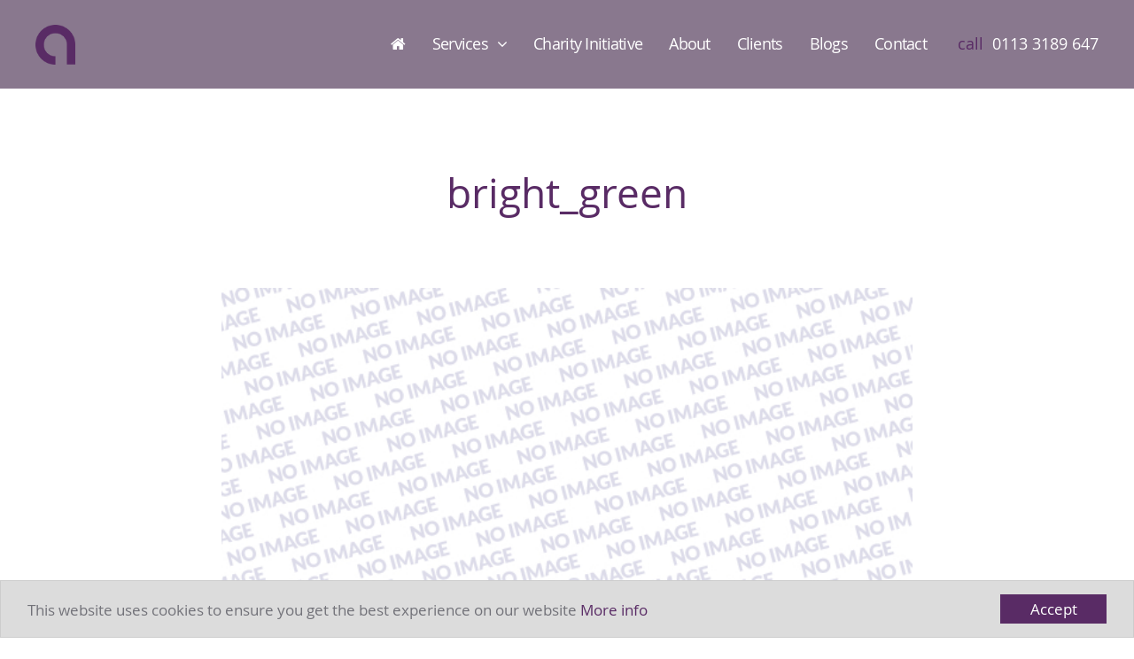

--- FILE ---
content_type: text/html; charset=UTF-8
request_url: https://www.alternativepartnership.co.uk/?attachment_id=1426
body_size: 12470
content:
<!DOCTYPE html>
<!--[if lt IE 7]> <html class="no-js lt-ie10 lt-ie9 lt-ie8 lt-ie7" lang="en"> <![endif]-->
<!--[if IE 7]>    <html class="no-js lt-ie10 lt-ie9 lt-ie8" lang="en"> <![endif]-->
<!--[if IE 8]>    <html class="no-js lt-ie10 lt-ie9" lang="en"> <![endif]-->
<!--[if IE 9]>    <html class="no-js lt-ie10" lang="en"> <![endif]-->
<!--[if gt IE 9]><!--> <html class="no-js" lang="en"> <!--<![endif]-->

    <head>

        <meta charset="utf-8">

        <!-- SEO Related-->
        <title>bright_green - Alternative Partnership</title>

        <link rel="sitemap" type="application/xml" title="Sitemap" href="/sitemap_index.xml">

        <!-- Mobile Viewport Options -->
        <meta name="viewport" content="width=device-width, initial-scale=1.0, maximum-scale=1.0">

        
        <meta name='robots' content='index, follow, max-image-preview:large, max-snippet:-1, max-video-preview:-1' />
	<style>img:is([sizes="auto" i], [sizes^="auto," i]) { contain-intrinsic-size: 3000px 1500px }</style>
	
	<!-- This site is optimized with the Yoast SEO plugin v26.7 - https://yoast.com/wordpress/plugins/seo/ -->
	<link rel="canonical" href="https://www.alternativepartnership.co.uk/" />
	<meta property="og:locale" content="en_GB" />
	<meta property="og:type" content="article" />
	<meta property="og:title" content="bright_green - Alternative Partnership" />
	<meta property="og:url" content="https://www.alternativepartnership.co.uk/" />
	<meta property="og:site_name" content="Alternative Partnership" />
	<meta property="og:image" content="https://www.alternativepartnership.co.uk" />
	<meta property="og:image:width" content="316" />
	<meta property="og:image:height" content="316" />
	<meta property="og:image:type" content="image/jpeg" />
	<meta name="twitter:card" content="summary_large_image" />
	<script type="application/ld+json" class="yoast-schema-graph">{"@context":"https://schema.org","@graph":[{"@type":"WebPage","@id":"https://www.alternativepartnership.co.uk/","url":"https://www.alternativepartnership.co.uk/","name":"bright_green - Alternative Partnership","isPartOf":{"@id":"https://www.alternativepartnership.co.uk/#website"},"primaryImageOfPage":{"@id":"https://www.alternativepartnership.co.uk/#primaryimage"},"image":{"@id":"https://www.alternativepartnership.co.uk/#primaryimage"},"thumbnailUrl":"https://www.alternativepartnership.co.uk/wp-content/uploads/2020/05/bright_green.jpg","datePublished":"2020-05-01T08:13:38+00:00","breadcrumb":{"@id":"https://www.alternativepartnership.co.uk/#breadcrumb"},"inLanguage":"en-GB","potentialAction":[{"@type":"ReadAction","target":["https://www.alternativepartnership.co.uk/"]}]},{"@type":"ImageObject","inLanguage":"en-GB","@id":"https://www.alternativepartnership.co.uk/#primaryimage","url":"https://www.alternativepartnership.co.uk/wp-content/uploads/2020/05/bright_green.jpg","contentUrl":"https://www.alternativepartnership.co.uk/wp-content/uploads/2020/05/bright_green.jpg","width":316,"height":316},{"@type":"BreadcrumbList","@id":"https://www.alternativepartnership.co.uk/#breadcrumb","itemListElement":[{"@type":"ListItem","position":1,"name":"Home","item":"https://www.alternativepartnership.co.uk/"},{"@type":"ListItem","position":2,"name":"bright_green"}]},{"@type":"WebSite","@id":"https://www.alternativepartnership.co.uk/#website","url":"https://www.alternativepartnership.co.uk/","name":"Alternative Partnership","description":"Let our experience be your guide","potentialAction":[{"@type":"SearchAction","target":{"@type":"EntryPoint","urlTemplate":"https://www.alternativepartnership.co.uk/?s={search_term_string}"},"query-input":{"@type":"PropertyValueSpecification","valueRequired":true,"valueName":"search_term_string"}}],"inLanguage":"en-GB"}]}</script>
	<!-- / Yoast SEO plugin. -->


<link rel='dns-prefetch' href='//cdnjs.cloudflare.com' />
<link rel='dns-prefetch' href='//www.google.com' />
<link rel='dns-prefetch' href='//maps.googleapis.com' />
<link rel="alternate" type="application/rss+xml" title="Alternative Partnership &raquo; Feed" href="https://www.alternativepartnership.co.uk/feed/" />
<link rel="alternate" type="application/rss+xml" title="Alternative Partnership &raquo; Comments Feed" href="https://www.alternativepartnership.co.uk/comments/feed/" />
<link rel="alternate" type="application/rss+xml" title="Alternative Partnership &raquo; bright_green Comments Feed" href="https://www.alternativepartnership.co.uk/?attachment_id=1426/feed/" />
<script type="text/javascript">
/* <![CDATA[ */
window._wpemojiSettings = {"baseUrl":"https:\/\/s.w.org\/images\/core\/emoji\/16.0.1\/72x72\/","ext":".png","svgUrl":"https:\/\/s.w.org\/images\/core\/emoji\/16.0.1\/svg\/","svgExt":".svg","source":{"concatemoji":"https:\/\/www.alternativepartnership.co.uk\/wp-includes\/js\/wp-emoji-release.min.js?ver=6.8.3"}};
/*! This file is auto-generated */
!function(s,n){var o,i,e;function c(e){try{var t={supportTests:e,timestamp:(new Date).valueOf()};sessionStorage.setItem(o,JSON.stringify(t))}catch(e){}}function p(e,t,n){e.clearRect(0,0,e.canvas.width,e.canvas.height),e.fillText(t,0,0);var t=new Uint32Array(e.getImageData(0,0,e.canvas.width,e.canvas.height).data),a=(e.clearRect(0,0,e.canvas.width,e.canvas.height),e.fillText(n,0,0),new Uint32Array(e.getImageData(0,0,e.canvas.width,e.canvas.height).data));return t.every(function(e,t){return e===a[t]})}function u(e,t){e.clearRect(0,0,e.canvas.width,e.canvas.height),e.fillText(t,0,0);for(var n=e.getImageData(16,16,1,1),a=0;a<n.data.length;a++)if(0!==n.data[a])return!1;return!0}function f(e,t,n,a){switch(t){case"flag":return n(e,"\ud83c\udff3\ufe0f\u200d\u26a7\ufe0f","\ud83c\udff3\ufe0f\u200b\u26a7\ufe0f")?!1:!n(e,"\ud83c\udde8\ud83c\uddf6","\ud83c\udde8\u200b\ud83c\uddf6")&&!n(e,"\ud83c\udff4\udb40\udc67\udb40\udc62\udb40\udc65\udb40\udc6e\udb40\udc67\udb40\udc7f","\ud83c\udff4\u200b\udb40\udc67\u200b\udb40\udc62\u200b\udb40\udc65\u200b\udb40\udc6e\u200b\udb40\udc67\u200b\udb40\udc7f");case"emoji":return!a(e,"\ud83e\udedf")}return!1}function g(e,t,n,a){var r="undefined"!=typeof WorkerGlobalScope&&self instanceof WorkerGlobalScope?new OffscreenCanvas(300,150):s.createElement("canvas"),o=r.getContext("2d",{willReadFrequently:!0}),i=(o.textBaseline="top",o.font="600 32px Arial",{});return e.forEach(function(e){i[e]=t(o,e,n,a)}),i}function t(e){var t=s.createElement("script");t.src=e,t.defer=!0,s.head.appendChild(t)}"undefined"!=typeof Promise&&(o="wpEmojiSettingsSupports",i=["flag","emoji"],n.supports={everything:!0,everythingExceptFlag:!0},e=new Promise(function(e){s.addEventListener("DOMContentLoaded",e,{once:!0})}),new Promise(function(t){var n=function(){try{var e=JSON.parse(sessionStorage.getItem(o));if("object"==typeof e&&"number"==typeof e.timestamp&&(new Date).valueOf()<e.timestamp+604800&&"object"==typeof e.supportTests)return e.supportTests}catch(e){}return null}();if(!n){if("undefined"!=typeof Worker&&"undefined"!=typeof OffscreenCanvas&&"undefined"!=typeof URL&&URL.createObjectURL&&"undefined"!=typeof Blob)try{var e="postMessage("+g.toString()+"("+[JSON.stringify(i),f.toString(),p.toString(),u.toString()].join(",")+"));",a=new Blob([e],{type:"text/javascript"}),r=new Worker(URL.createObjectURL(a),{name:"wpTestEmojiSupports"});return void(r.onmessage=function(e){c(n=e.data),r.terminate(),t(n)})}catch(e){}c(n=g(i,f,p,u))}t(n)}).then(function(e){for(var t in e)n.supports[t]=e[t],n.supports.everything=n.supports.everything&&n.supports[t],"flag"!==t&&(n.supports.everythingExceptFlag=n.supports.everythingExceptFlag&&n.supports[t]);n.supports.everythingExceptFlag=n.supports.everythingExceptFlag&&!n.supports.flag,n.DOMReady=!1,n.readyCallback=function(){n.DOMReady=!0}}).then(function(){return e}).then(function(){var e;n.supports.everything||(n.readyCallback(),(e=n.source||{}).concatemoji?t(e.concatemoji):e.wpemoji&&e.twemoji&&(t(e.twemoji),t(e.wpemoji)))}))}((window,document),window._wpemojiSettings);
/* ]]> */
</script>
<style id='wp-emoji-styles-inline-css' type='text/css'>

	img.wp-smiley, img.emoji {
		display: inline !important;
		border: none !important;
		box-shadow: none !important;
		height: 1em !important;
		width: 1em !important;
		margin: 0 0.07em !important;
		vertical-align: -0.1em !important;
		background: none !important;
		padding: 0 !important;
	}
</style>
<link rel='stylesheet' id='wp-block-library-css' href='https://www.alternativepartnership.co.uk/wp-includes/css/dist/block-library/style.min.css?ver=6.8.3' type='text/css' media='all' />
<style id='classic-theme-styles-inline-css' type='text/css'>
/*! This file is auto-generated */
.wp-block-button__link{color:#fff;background-color:#32373c;border-radius:9999px;box-shadow:none;text-decoration:none;padding:calc(.667em + 2px) calc(1.333em + 2px);font-size:1.125em}.wp-block-file__button{background:#32373c;color:#fff;text-decoration:none}
</style>
<style id='global-styles-inline-css' type='text/css'>
:root{--wp--preset--aspect-ratio--square: 1;--wp--preset--aspect-ratio--4-3: 4/3;--wp--preset--aspect-ratio--3-4: 3/4;--wp--preset--aspect-ratio--3-2: 3/2;--wp--preset--aspect-ratio--2-3: 2/3;--wp--preset--aspect-ratio--16-9: 16/9;--wp--preset--aspect-ratio--9-16: 9/16;--wp--preset--color--black: #000000;--wp--preset--color--cyan-bluish-gray: #abb8c3;--wp--preset--color--white: #ffffff;--wp--preset--color--pale-pink: #f78da7;--wp--preset--color--vivid-red: #cf2e2e;--wp--preset--color--luminous-vivid-orange: #ff6900;--wp--preset--color--luminous-vivid-amber: #fcb900;--wp--preset--color--light-green-cyan: #7bdcb5;--wp--preset--color--vivid-green-cyan: #00d084;--wp--preset--color--pale-cyan-blue: #8ed1fc;--wp--preset--color--vivid-cyan-blue: #0693e3;--wp--preset--color--vivid-purple: #9b51e0;--wp--preset--gradient--vivid-cyan-blue-to-vivid-purple: linear-gradient(135deg,rgba(6,147,227,1) 0%,rgb(155,81,224) 100%);--wp--preset--gradient--light-green-cyan-to-vivid-green-cyan: linear-gradient(135deg,rgb(122,220,180) 0%,rgb(0,208,130) 100%);--wp--preset--gradient--luminous-vivid-amber-to-luminous-vivid-orange: linear-gradient(135deg,rgba(252,185,0,1) 0%,rgba(255,105,0,1) 100%);--wp--preset--gradient--luminous-vivid-orange-to-vivid-red: linear-gradient(135deg,rgba(255,105,0,1) 0%,rgb(207,46,46) 100%);--wp--preset--gradient--very-light-gray-to-cyan-bluish-gray: linear-gradient(135deg,rgb(238,238,238) 0%,rgb(169,184,195) 100%);--wp--preset--gradient--cool-to-warm-spectrum: linear-gradient(135deg,rgb(74,234,220) 0%,rgb(151,120,209) 20%,rgb(207,42,186) 40%,rgb(238,44,130) 60%,rgb(251,105,98) 80%,rgb(254,248,76) 100%);--wp--preset--gradient--blush-light-purple: linear-gradient(135deg,rgb(255,206,236) 0%,rgb(152,150,240) 100%);--wp--preset--gradient--blush-bordeaux: linear-gradient(135deg,rgb(254,205,165) 0%,rgb(254,45,45) 50%,rgb(107,0,62) 100%);--wp--preset--gradient--luminous-dusk: linear-gradient(135deg,rgb(255,203,112) 0%,rgb(199,81,192) 50%,rgb(65,88,208) 100%);--wp--preset--gradient--pale-ocean: linear-gradient(135deg,rgb(255,245,203) 0%,rgb(182,227,212) 50%,rgb(51,167,181) 100%);--wp--preset--gradient--electric-grass: linear-gradient(135deg,rgb(202,248,128) 0%,rgb(113,206,126) 100%);--wp--preset--gradient--midnight: linear-gradient(135deg,rgb(2,3,129) 0%,rgb(40,116,252) 100%);--wp--preset--font-size--small: 13px;--wp--preset--font-size--medium: 20px;--wp--preset--font-size--large: 36px;--wp--preset--font-size--x-large: 42px;--wp--preset--spacing--20: 0.44rem;--wp--preset--spacing--30: 0.67rem;--wp--preset--spacing--40: 1rem;--wp--preset--spacing--50: 1.5rem;--wp--preset--spacing--60: 2.25rem;--wp--preset--spacing--70: 3.38rem;--wp--preset--spacing--80: 5.06rem;--wp--preset--shadow--natural: 6px 6px 9px rgba(0, 0, 0, 0.2);--wp--preset--shadow--deep: 12px 12px 50px rgba(0, 0, 0, 0.4);--wp--preset--shadow--sharp: 6px 6px 0px rgba(0, 0, 0, 0.2);--wp--preset--shadow--outlined: 6px 6px 0px -3px rgba(255, 255, 255, 1), 6px 6px rgba(0, 0, 0, 1);--wp--preset--shadow--crisp: 6px 6px 0px rgba(0, 0, 0, 1);}:where(.is-layout-flex){gap: 0.5em;}:where(.is-layout-grid){gap: 0.5em;}body .is-layout-flex{display: flex;}.is-layout-flex{flex-wrap: wrap;align-items: center;}.is-layout-flex > :is(*, div){margin: 0;}body .is-layout-grid{display: grid;}.is-layout-grid > :is(*, div){margin: 0;}:where(.wp-block-columns.is-layout-flex){gap: 2em;}:where(.wp-block-columns.is-layout-grid){gap: 2em;}:where(.wp-block-post-template.is-layout-flex){gap: 1.25em;}:where(.wp-block-post-template.is-layout-grid){gap: 1.25em;}.has-black-color{color: var(--wp--preset--color--black) !important;}.has-cyan-bluish-gray-color{color: var(--wp--preset--color--cyan-bluish-gray) !important;}.has-white-color{color: var(--wp--preset--color--white) !important;}.has-pale-pink-color{color: var(--wp--preset--color--pale-pink) !important;}.has-vivid-red-color{color: var(--wp--preset--color--vivid-red) !important;}.has-luminous-vivid-orange-color{color: var(--wp--preset--color--luminous-vivid-orange) !important;}.has-luminous-vivid-amber-color{color: var(--wp--preset--color--luminous-vivid-amber) !important;}.has-light-green-cyan-color{color: var(--wp--preset--color--light-green-cyan) !important;}.has-vivid-green-cyan-color{color: var(--wp--preset--color--vivid-green-cyan) !important;}.has-pale-cyan-blue-color{color: var(--wp--preset--color--pale-cyan-blue) !important;}.has-vivid-cyan-blue-color{color: var(--wp--preset--color--vivid-cyan-blue) !important;}.has-vivid-purple-color{color: var(--wp--preset--color--vivid-purple) !important;}.has-black-background-color{background-color: var(--wp--preset--color--black) !important;}.has-cyan-bluish-gray-background-color{background-color: var(--wp--preset--color--cyan-bluish-gray) !important;}.has-white-background-color{background-color: var(--wp--preset--color--white) !important;}.has-pale-pink-background-color{background-color: var(--wp--preset--color--pale-pink) !important;}.has-vivid-red-background-color{background-color: var(--wp--preset--color--vivid-red) !important;}.has-luminous-vivid-orange-background-color{background-color: var(--wp--preset--color--luminous-vivid-orange) !important;}.has-luminous-vivid-amber-background-color{background-color: var(--wp--preset--color--luminous-vivid-amber) !important;}.has-light-green-cyan-background-color{background-color: var(--wp--preset--color--light-green-cyan) !important;}.has-vivid-green-cyan-background-color{background-color: var(--wp--preset--color--vivid-green-cyan) !important;}.has-pale-cyan-blue-background-color{background-color: var(--wp--preset--color--pale-cyan-blue) !important;}.has-vivid-cyan-blue-background-color{background-color: var(--wp--preset--color--vivid-cyan-blue) !important;}.has-vivid-purple-background-color{background-color: var(--wp--preset--color--vivid-purple) !important;}.has-black-border-color{border-color: var(--wp--preset--color--black) !important;}.has-cyan-bluish-gray-border-color{border-color: var(--wp--preset--color--cyan-bluish-gray) !important;}.has-white-border-color{border-color: var(--wp--preset--color--white) !important;}.has-pale-pink-border-color{border-color: var(--wp--preset--color--pale-pink) !important;}.has-vivid-red-border-color{border-color: var(--wp--preset--color--vivid-red) !important;}.has-luminous-vivid-orange-border-color{border-color: var(--wp--preset--color--luminous-vivid-orange) !important;}.has-luminous-vivid-amber-border-color{border-color: var(--wp--preset--color--luminous-vivid-amber) !important;}.has-light-green-cyan-border-color{border-color: var(--wp--preset--color--light-green-cyan) !important;}.has-vivid-green-cyan-border-color{border-color: var(--wp--preset--color--vivid-green-cyan) !important;}.has-pale-cyan-blue-border-color{border-color: var(--wp--preset--color--pale-cyan-blue) !important;}.has-vivid-cyan-blue-border-color{border-color: var(--wp--preset--color--vivid-cyan-blue) !important;}.has-vivid-purple-border-color{border-color: var(--wp--preset--color--vivid-purple) !important;}.has-vivid-cyan-blue-to-vivid-purple-gradient-background{background: var(--wp--preset--gradient--vivid-cyan-blue-to-vivid-purple) !important;}.has-light-green-cyan-to-vivid-green-cyan-gradient-background{background: var(--wp--preset--gradient--light-green-cyan-to-vivid-green-cyan) !important;}.has-luminous-vivid-amber-to-luminous-vivid-orange-gradient-background{background: var(--wp--preset--gradient--luminous-vivid-amber-to-luminous-vivid-orange) !important;}.has-luminous-vivid-orange-to-vivid-red-gradient-background{background: var(--wp--preset--gradient--luminous-vivid-orange-to-vivid-red) !important;}.has-very-light-gray-to-cyan-bluish-gray-gradient-background{background: var(--wp--preset--gradient--very-light-gray-to-cyan-bluish-gray) !important;}.has-cool-to-warm-spectrum-gradient-background{background: var(--wp--preset--gradient--cool-to-warm-spectrum) !important;}.has-blush-light-purple-gradient-background{background: var(--wp--preset--gradient--blush-light-purple) !important;}.has-blush-bordeaux-gradient-background{background: var(--wp--preset--gradient--blush-bordeaux) !important;}.has-luminous-dusk-gradient-background{background: var(--wp--preset--gradient--luminous-dusk) !important;}.has-pale-ocean-gradient-background{background: var(--wp--preset--gradient--pale-ocean) !important;}.has-electric-grass-gradient-background{background: var(--wp--preset--gradient--electric-grass) !important;}.has-midnight-gradient-background{background: var(--wp--preset--gradient--midnight) !important;}.has-small-font-size{font-size: var(--wp--preset--font-size--small) !important;}.has-medium-font-size{font-size: var(--wp--preset--font-size--medium) !important;}.has-large-font-size{font-size: var(--wp--preset--font-size--large) !important;}.has-x-large-font-size{font-size: var(--wp--preset--font-size--x-large) !important;}
:where(.wp-block-post-template.is-layout-flex){gap: 1.25em;}:where(.wp-block-post-template.is-layout-grid){gap: 1.25em;}
:where(.wp-block-columns.is-layout-flex){gap: 2em;}:where(.wp-block-columns.is-layout-grid){gap: 2em;}
:root :where(.wp-block-pullquote){font-size: 1.5em;line-height: 1.6;}
</style>
<link rel='stylesheet' id='baseplate-css' href='https://www.alternativepartnership.co.uk/wp-content/themes/air-18-child/assets/css/site.css?ver=6.8.3' type='text/css' media='all' />
<script type="text/javascript" async="defer" src="https://www.alternativepartnership.co.uk/wp-content/themes/air-18/assets/js/libs/modernizr.3.1.0.min.js?ver=6.8.3" id="modernizer-js"></script>
<script type="text/javascript" async="defer" src="https://www.alternativepartnership.co.uk/wp-content/themes/air-18/assets/js/libs/cookieconsent-setup.js" id="cookie-settings-js"></script>
<script type="text/javascript" async="defer" src="https://www.google.com/recaptcha/api.js" id="google-recaptcha-js"></script>
<script type="text/javascript" async="defer" src="https://www.alternativepartnership.co.uk/wp-content/plugins/ascensor_jquery/jquery-1.12.4.js" id="jquery-core-js"></script>
<script></script><link rel="https://api.w.org/" href="https://www.alternativepartnership.co.uk/wp-json/" /><link rel="alternate" title="JSON" type="application/json" href="https://www.alternativepartnership.co.uk/wp-json/wp/v2/media/1426" /><link rel="EditURI" type="application/rsd+xml" title="RSD" href="https://www.alternativepartnership.co.uk/xmlrpc.php?rsd" />
<meta name="generator" content="WordPress 6.8.3" />
<link rel='shortlink' href='https://www.alternativepartnership.co.uk/?p=1426' />
<link rel="alternate" title="oEmbed (JSON)" type="application/json+oembed" href="https://www.alternativepartnership.co.uk/wp-json/oembed/1.0/embed?url=https%3A%2F%2Fwww.alternativepartnership.co.uk%2F%3Fattachment_id%3D1426" />
<link rel="alternate" title="oEmbed (XML)" type="text/xml+oembed" href="https://www.alternativepartnership.co.uk/wp-json/oembed/1.0/embed?url=https%3A%2F%2Fwww.alternativepartnership.co.uk%2F%3Fattachment_id%3D1426&#038;format=xml" />
<meta name="generator" content="Powered by WPBakery Page Builder - drag and drop page builder for WordPress."/>
<noscript><style> .wpb_animate_when_almost_visible { opacity: 1; }</style></noscript>
        <link rel="apple-touch-icon" sizes="180x180" href="https://www.alternativepartnership.co.uk/wp-content/themes/air-18-child/assets/img/favicon/apple-touch-icon.png">
        <link rel="icon" type="image/png" sizes="32x32" href="https://www.alternativepartnership.co.uk/wp-content/themes/air-18-child/assets/img/favicon/favicon-32x32.png">
        <link rel="icon" type="image/png" sizes="16x16" href="https://www.alternativepartnership.co.uk/wp-content/themes/air-18-child/assets/img/favicon/favicon-16x16.png">
        <link rel="manifest" href="https://www.alternativepartnership.co.uk/wp-content/themes/air-18-child/assets/img/favicon/manifest.json">
        <link rel="mask-icon" href="https://www.alternativepartnership.co.uk/wp-content/themes/air-18-child/assets/img/favicon/safari-pinned-tab.svg" color="#5bbad5">
        <meta name="theme-color" content="#ffffff">

        <!-- Global site tag (gtag.js) - Google Analytics -->
<script async src="https://www.googletagmanager.com/gtag/js?id=UA-112008467-1"></script>
<script>
  window.dataLayer = window.dataLayer || [];
  function gtag(){dataLayer.push(arguments);}
  gtag('js', new Date());

  gtag('config', 'UA-112008467-1');
</script>
    </head>

    <body itemscope itemtype="http://schema.org/WebPage" class="attachment wp-singular attachment-template-default single single-attachment postid-1426 attachmentid-1426 attachment-jpeg wp-theme-air-18 wp-child-theme-air-18-child wpb-js-composer js-comp-ver-8.7.2 vc_responsive" x-ms-format-detection="none">

        <header id="header">

            
            <div id="menu_fixed" class="menu_fixed">
                <div class="wrapper header">

                    <div class="flex-xs middle-md between-md">

                        <a href="/" class="logo"><img src="https://www.alternativepartnership.co.uk/wp-content/themes/air-18-child/assets/img/alternative-partnership.png" alt="Alternative Partnership"></a>

                        <div class="header-right">
                            <nav class="menu-primary-container"><ul id="menu-primary" class="list menu-inline menu_scroll"><li id="menu-item-674" class="menu-item menu-item-type-post_type menu-item-object-page menu-item-home menu-item-674"><a href="https://www.alternativepartnership.co.uk/"><i class="fa fa-home" aria-hidden="true"></i></a></li>
<li id="menu-item-49" class="menu-item menu-item-type-post_type menu-item-object-page menu-item-has-children menu-item-49"><a href="https://www.alternativepartnership.co.uk/services/">Services</a>
<ul class="sub-menu">
	<li id="menu-item-1526" class="menu-item menu-item-type-post_type menu-item-object-page menu-item-1526"><a href="https://www.alternativepartnership.co.uk/services/ilm-leadership-open-courses/">ILM Leadership Open Courses</a></li>
	<li id="menu-item-613" class="menu-item menu-item-type-post_type menu-item-object-page menu-item-613"><a href="https://www.alternativepartnership.co.uk/services/e-learning-courses/">E-Learning</a></li>
	<li id="menu-item-614" class="menu-item menu-item-type-post_type menu-item-object-page menu-item-614"><a href="https://www.alternativepartnership.co.uk/services/training-and-education/">Training And Education</a></li>
	<li id="menu-item-615" class="menu-item menu-item-type-post_type menu-item-object-page menu-item-615"><a href="https://www.alternativepartnership.co.uk/services/business-consultancy-development-services/">Business Services</a></li>
</ul>
</li>
<li id="menu-item-551" class="menu-item menu-item-type-post_type menu-item-object-page menu-item-551"><a href="https://www.alternativepartnership.co.uk/charity-initiative/">Charity Initiative</a></li>
<li id="menu-item-595" class="menu-item menu-item-type-post_type menu-item-object-page menu-item-595"><a href="https://www.alternativepartnership.co.uk/training-consultants/">About</a></li>
<li id="menu-item-711" class="menu-item menu-item-type-post_type menu-item-object-page menu-item-711"><a href="https://www.alternativepartnership.co.uk/development-courses/">Clients</a></li>
<li id="menu-item-395" class="menu-item menu-item-type-post_type menu-item-object-page current_page_parent menu-item-395"><a href="https://www.alternativepartnership.co.uk/online-education-blog/">Blogs</a></li>
<li id="menu-item-59" class="menu-item menu-item-type-post_type menu-item-object-page menu-item-59"><a href="https://www.alternativepartnership.co.uk/online-training/">Contact</a></li>
</ul></nav>                            <span class="header_phone"><span class="call c01">call</span> 0113 3189 647</span>
                        </div>
                    </div>

                </div>
            </div>


        </header>

        <div class="band">
    <div class="wrapper wrapper-thin wrapper-blog">
        <h1 class="page-heading tc c01">bright_green</h1>
        <article id="post-bright_green" class="single_post" itemscope itemType="http://schema.org/Blog">

    <div class="post_img">
    <img src="https://www.alternativepartnership.co.uk/wp-content/themes/air-18-child/assets/img/no-image.jpg" />    </div>

    <div class="post_content" itemprop="articleBody">
        <p class="attachment"><a href='https://www.alternativepartnership.co.uk/wp-content/uploads/2020/05/bright_green.jpg'><img fetchpriority="high" decoding="async" width="300" height="300" src="https://www.alternativepartnership.co.uk/wp-content/uploads/2020/05/bright_green-300x300.jpg" class="attachment-medium size-medium" alt="" srcset="https://www.alternativepartnership.co.uk/wp-content/uploads/2020/05/bright_green-300x300.jpg 300w, https://www.alternativepartnership.co.uk/wp-content/uploads/2020/05/bright_green-150x150.jpg 150w, https://www.alternativepartnership.co.uk/wp-content/uploads/2020/05/bright_green.jpg 316w" sizes="(max-width: 300px) 100vw, 300px" /></a></p>

            </div>

</article>    </div>
</div>


	<div class="wrapper">
		<div class="border-top pt-20-xs pt-60-md pb-60-md pb-20-xs">
			<h1 class="page-heading c01 tc">Have you read...</h1>
			<div class="flex-md row-md">
				<div class="flex-col-24-md">
					<div class="flex-md row-md wrap-md">
						<div class="flex-col-8-md"><a href="https://www.alternativepartnership.co.uk/the-dark-side-of-caring-toxic-empathy-in-leadership/" class="post_item post_item_listing">

    <div class="post_img">
    <img width="580" height="326" src="https://www.alternativepartnership.co.uk/wp-content/uploads/2026/01/Untitled-design-1-580x326.jpg" class="attachment-post_thumb size-post_thumb wp-post-image" alt="" decoding="async" loading="lazy" srcset="https://www.alternativepartnership.co.uk/wp-content/uploads/2026/01/Untitled-design-1-580x326.jpg 580w, https://www.alternativepartnership.co.uk/wp-content/uploads/2026/01/Untitled-design-1-300x169.jpg 300w, https://www.alternativepartnership.co.uk/wp-content/uploads/2026/01/Untitled-design-1-1024x576.jpg 1024w, https://www.alternativepartnership.co.uk/wp-content/uploads/2026/01/Untitled-design-1-768x432.jpg 768w, https://www.alternativepartnership.co.uk/wp-content/uploads/2026/01/Untitled-design-1-1536x864.jpg 1536w, https://www.alternativepartnership.co.uk/wp-content/uploads/2026/01/Untitled-design-1-267x150.jpg 267w, https://www.alternativepartnership.co.uk/wp-content/uploads/2026/01/Untitled-design-1-1070x600.jpg 1070w, https://www.alternativepartnership.co.uk/wp-content/uploads/2026/01/Untitled-design-1.jpg 1920w" sizes="auto, (max-width: 580px) 100vw, 580px" />    </div>
    <div class="post_content">
        <h2 class="truncate mb0 post_title">The Dark Side of Caring: Toxic Empathy in Leadership</h2>
        <span class="post_date">27/01/2026</span>
    </div>
</a>
</div><div class="flex-col-8-md"><a href="https://www.alternativepartnership.co.uk/how-to-attract-young-talent-and-develop-future-leaders/" class="post_item post_item_listing">

    <div class="post_img">
    <img width="580" height="326" src="https://www.alternativepartnership.co.uk/wp-content/uploads/2026/01/Untitled-design-2-580x326.jpg" class="attachment-post_thumb size-post_thumb wp-post-image" alt="" decoding="async" loading="lazy" srcset="https://www.alternativepartnership.co.uk/wp-content/uploads/2026/01/Untitled-design-2-580x326.jpg 580w, https://www.alternativepartnership.co.uk/wp-content/uploads/2026/01/Untitled-design-2-300x169.jpg 300w, https://www.alternativepartnership.co.uk/wp-content/uploads/2026/01/Untitled-design-2-1024x576.jpg 1024w, https://www.alternativepartnership.co.uk/wp-content/uploads/2026/01/Untitled-design-2-768x432.jpg 768w, https://www.alternativepartnership.co.uk/wp-content/uploads/2026/01/Untitled-design-2-1536x864.jpg 1536w, https://www.alternativepartnership.co.uk/wp-content/uploads/2026/01/Untitled-design-2-267x150.jpg 267w, https://www.alternativepartnership.co.uk/wp-content/uploads/2026/01/Untitled-design-2-1070x600.jpg 1070w, https://www.alternativepartnership.co.uk/wp-content/uploads/2026/01/Untitled-design-2.jpg 1920w" sizes="auto, (max-width: 580px) 100vw, 580px" />    </div>
    <div class="post_content">
        <h2 class="truncate mb0 post_title">How to Attract Young Talent and Develop Future Leaders</h2>
        <span class="post_date">09/01/2026</span>
    </div>
</a>
</div><div class="flex-col-8-md"><a href="https://www.alternativepartnership.co.uk/driving-growth-through-diversity-why-leadership-representation-matters/" class="post_item post_item_listing">

    <div class="post_img">
    <img width="580" height="326" src="https://www.alternativepartnership.co.uk/wp-content/uploads/2026/01/Untitled-design-580x326.jpg" class="attachment-post_thumb size-post_thumb wp-post-image" alt="" decoding="async" loading="lazy" srcset="https://www.alternativepartnership.co.uk/wp-content/uploads/2026/01/Untitled-design-580x326.jpg 580w, https://www.alternativepartnership.co.uk/wp-content/uploads/2026/01/Untitled-design-300x169.jpg 300w, https://www.alternativepartnership.co.uk/wp-content/uploads/2026/01/Untitled-design-1024x576.jpg 1024w, https://www.alternativepartnership.co.uk/wp-content/uploads/2026/01/Untitled-design-768x432.jpg 768w, https://www.alternativepartnership.co.uk/wp-content/uploads/2026/01/Untitled-design-1536x864.jpg 1536w, https://www.alternativepartnership.co.uk/wp-content/uploads/2026/01/Untitled-design-267x150.jpg 267w, https://www.alternativepartnership.co.uk/wp-content/uploads/2026/01/Untitled-design-1070x600.jpg 1070w, https://www.alternativepartnership.co.uk/wp-content/uploads/2026/01/Untitled-design.jpg 1920w" sizes="auto, (max-width: 580px) 100vw, 580px" />    </div>
    <div class="post_content">
        <h2 class="truncate mb0 post_title">Driving Growth Through Diversity: Why Leadership Representation Matters</h2>
        <span class="post_date">05/01/2026</span>
    </div>
</a>
</div>					</div>
				</div>
			</div>
		</div>
	</div>

        <div class="testimonial_wrapper wrapper">
            <h2 class="tc">Our Clients</h2>
            <div class="owl-carousel">
                Array<div class="testimonial">
                      <blockquote><p>I would like to thank Tina for her exceptional support and guidance whilst completing the ILM Higher Diploma in Leadership and Management Level 4. The knowledge and skills I have gained both from Tina and the course content is invaluable and has and will continue to improve my professional and personal progression. Tina was a constant support, including times when I was uncertain on how to tackle a particularly difficult unit. I couldn’t thank Tina enough and would highly recommend her to anyone who wants to improve their own knowledge and skills in the leadership and management profession.</p>
<cite>Lisa Vickers, Total Fitness</cite></blockquote>

                    </div><div class="testimonial">
                      <blockquote><p>Through their excellent service and commitment, we were able to show a remarkable improvement in the quality of service we offer to all our customers. The initial training provided to all our 66 staff who was involved in the Customer Service qualification has been of great benefit to the company, in the way they interact with our customers and deal with their enquiries. Of the 66 people 8 of those progressed to a higher Customer Service qualification with Alternative Partnership.</p>
<cite>Julie Asbury, La Redoute</cite></blockquote>

                    </div><div class="testimonial">
                      <blockquote><p>I wanted to have the pleasure of working with Alternative Partnership and Tina again. Tina discussed my training needs and recommended an ILM Higher Leadership and Management qualification. I thought this might be impossible for me, but yet again, Tina&#8217;s great way of communicating to develop my understanding by putting things across, in a way that simplified the information was really helpful to me and supported what it was I needed to do to achieve success. The ILM Higher Leadership and Management Diploma Level 4 course were for 18 months and Alternative Partnership, especially Tina, ensures all students achieved great results. To that end, I successfully completed the course three months before the originally planned time. Anyone wanting to build their professional knowledge, gain confidence in the work they do and experience a great journey, I would highly recommend looking at working with Alternative Partnership and I personally look forward to making my next journey.</p>
<cite>Richard Daniels, Morrison Utility Services</cite></blockquote>

                    </div><div class="testimonial">
                      <blockquote><p>Dear Tina, Thank you for the Business Coaching and guidance I have received from Alternative Partnership, especially in helping me to structure myself and Key West Pest Control. This has helped to make my business run more professionally, more structured and implementing policies and procedures whilst helping me acquire my ILM Higher Strategic Leadership and Management qualification. I would have no hesitation in recommending you or your company. A big thank you.</p>
<cite>Sean Mclean, Key West Pest Control Ltd</cite></blockquote>

                    </div><div class="testimonial">
                      <blockquote><p>I am a Store Manager for a busy Retail Outlet and I decided to undertake my ILM Higher Management qualification.  I found the qualification excellent for developing my knowledge and understanding of higher management in business, especially when, part way through the course, I was promoted to a larger store and the ILM qualification was invaluable to my learning and management experience. Tina worked with me focusing on the training and development that I needed to succeed, which helped me to achieve the qualification, as well as, make business improvements to the running of my store.</p>
<p>I have worked with Alternative Partnership for many years now and I have achieved a number of qualifications with Tina’s help along my whole journey. She is always there for help and advice and I would definitely recommend Alternative Partnership to anyone who is wanting to complete a qualification to better their professional skills with full support and great mentoring by Tina.</p>
<cite>Laura Baker, The Works</cite></blockquote>

                    </div><div class="testimonial">
                      <blockquote><p>Working with Tina over the last few months has been extremely inspiring. Her passion and enthusiasm for business is infectious and you can tell immediately that she genuinely wants you to be a success. Tina pushed me into writing and publishing my first book. After a conversation with Tina,  I was able to build on some existing content and turn it into a useful resource for business owners. The book, <a href="https://amzn.to/2pCDz7T">A-Z of Blogging</a>,  has had fantastic feedback and I am so proud of what I have achieved with it, none of which would have happened without Tina’s support and encouragement. I can’t recommend Tina and The Alternative Partnership highly enough to anyone wanting to move their business to the next stage.</p>
<cite>Lisa Slater, Make Your Copy Count</cite></blockquote>

                    </div>            </div>
        </div>

        <div class="band band-white band-clients"><div class="owl-carousel">
<div class="slide">
<img width="291" height="150" src="https://www.alternativepartnership.co.uk/wp-content/uploads/2020/05/biz_space-291x150.png" class="attachment-clients_logos size-clients_logos wp-post-image" alt="" decoding="async" loading="lazy" srcset="https://www.alternativepartnership.co.uk/wp-content/uploads/2020/05/biz_space-291x150.png 291w, https://www.alternativepartnership.co.uk/wp-content/uploads/2020/05/biz_space-300x155.png 300w, https://www.alternativepartnership.co.uk/wp-content/uploads/2020/05/biz_space.png 312w" sizes="auto, (max-width: 291px) 100vw, 291px" /></div>
<div class="slide">
<img width="150" height="150" src="https://www.alternativepartnership.co.uk/wp-content/uploads/2020/05/bright_green-150x150.jpg" class="attachment-clients_logos size-clients_logos wp-post-image" alt="" decoding="async" loading="lazy" srcset="https://www.alternativepartnership.co.uk/wp-content/uploads/2020/05/bright_green-150x150.jpg 150w, https://www.alternativepartnership.co.uk/wp-content/uploads/2020/05/bright_green-300x300.jpg 300w, https://www.alternativepartnership.co.uk/wp-content/uploads/2020/05/bright_green.jpg 316w" sizes="auto, (max-width: 150px) 100vw, 150px" /></div>
<div class="slide">
<img width="200" height="88" src="https://www.alternativepartnership.co.uk/wp-content/uploads/2020/05/omega_contracts-1.png" class="attachment-clients_logos size-clients_logos wp-post-image" alt="" decoding="async" loading="lazy" /></div>
<div class="slide">
<img width="315" height="132" src="https://www.alternativepartnership.co.uk/wp-content/uploads/2020/05/inter_train-315x132.jpg" class="attachment-clients_logos size-clients_logos wp-post-image" alt="" decoding="async" loading="lazy" srcset="https://www.alternativepartnership.co.uk/wp-content/uploads/2020/05/inter_train-315x132.jpg 315w, https://www.alternativepartnership.co.uk/wp-content/uploads/2020/05/inter_train-300x126.jpg 300w, https://www.alternativepartnership.co.uk/wp-content/uploads/2020/05/inter_train.jpg 460w" sizes="auto, (max-width: 315px) 100vw, 315px" /></div>
<div class="slide">
<img width="315" height="82" src="https://www.alternativepartnership.co.uk/wp-content/uploads/2020/05/key_west-315x82.jpg" class="attachment-clients_logos size-clients_logos wp-post-image" alt="" decoding="async" loading="lazy" srcset="https://www.alternativepartnership.co.uk/wp-content/uploads/2020/05/key_west-315x82.jpg 315w, https://www.alternativepartnership.co.uk/wp-content/uploads/2020/05/key_west-300x78.jpg 300w, https://www.alternativepartnership.co.uk/wp-content/uploads/2020/05/key_west.jpg 369w" sizes="auto, (max-width: 315px) 100vw, 315px" /></div>
<div class="slide">
<img width="315" height="36" src="https://www.alternativepartnership.co.uk/wp-content/uploads/2020/05/rotacloud-315x36.jpg" class="attachment-clients_logos size-clients_logos wp-post-image" alt="" decoding="async" loading="lazy" srcset="https://www.alternativepartnership.co.uk/wp-content/uploads/2020/05/rotacloud-315x36.jpg 315w, https://www.alternativepartnership.co.uk/wp-content/uploads/2020/05/rotacloud-300x34.jpg 300w, https://www.alternativepartnership.co.uk/wp-content/uploads/2020/05/rotacloud-1024x116.jpg 1024w, https://www.alternativepartnership.co.uk/wp-content/uploads/2020/05/rotacloud-768x87.jpg 768w, https://www.alternativepartnership.co.uk/wp-content/uploads/2020/05/rotacloud-580x66.jpg 580w, https://www.alternativepartnership.co.uk/wp-content/uploads/2020/05/rotacloud.jpg 1209w" sizes="auto, (max-width: 315px) 100vw, 315px" /></div>
<div class="slide">
<img width="315" height="130" src="https://www.alternativepartnership.co.uk/wp-content/uploads/2020/05/vickers-315x130.jpg" class="attachment-clients_logos size-clients_logos wp-post-image" alt="" decoding="async" loading="lazy" srcset="https://www.alternativepartnership.co.uk/wp-content/uploads/2020/05/vickers-315x130.jpg 315w, https://www.alternativepartnership.co.uk/wp-content/uploads/2020/05/vickers-300x124.jpg 300w, https://www.alternativepartnership.co.uk/wp-content/uploads/2020/05/vickers.jpg 359w" sizes="auto, (max-width: 315px) 100vw, 315px" /></div>
<div class="slide">
<img width="315" height="122" src="https://www.alternativepartnership.co.uk/wp-content/uploads/2020/05/stolzle-315x122.png" class="attachment-clients_logos size-clients_logos wp-post-image" alt="" decoding="async" loading="lazy" srcset="https://www.alternativepartnership.co.uk/wp-content/uploads/2020/05/stolzle-315x122.png 315w, https://www.alternativepartnership.co.uk/wp-content/uploads/2020/05/stolzle-300x116.png 300w, https://www.alternativepartnership.co.uk/wp-content/uploads/2020/05/stolzle.png 361w" sizes="auto, (max-width: 315px) 100vw, 315px" /></div>
<div class="slide">
<img width="315" height="100" src="https://www.alternativepartnership.co.uk/wp-content/uploads/2020/05/york_marina-315x100.jpg" class="attachment-clients_logos size-clients_logos wp-post-image" alt="" decoding="async" loading="lazy" srcset="https://www.alternativepartnership.co.uk/wp-content/uploads/2020/05/york_marina-315x100.jpg 315w, https://www.alternativepartnership.co.uk/wp-content/uploads/2020/05/york_marina-300x95.jpg 300w, https://www.alternativepartnership.co.uk/wp-content/uploads/2020/05/york_marina.jpg 398w" sizes="auto, (max-width: 315px) 100vw, 315px" /></div></div></div>
        
                <div class="band band band-bc01">
            <div class="wrapper">
                
<form action="https://www.alternativepartnership.co.uk/?attachment_id=1426#mc-subscribe-form" method="POST" id="mc-subscribe-form">
    <div class="flex-md middle-md">
        <label for="mce-EMAIL" class="label label_large flex-col-12-md alpha white">Join our newsletter</label>
        <div class="flex-col-12-md">
            <div class="label_wrap mb0">
                <div class="input_group">
                    <span class="label_name label_hide">Email Address</span>
                    <input type="email" name="mailchimp_email" placeholder="Enter your email address" class="input req_email" id="mailchimp_email" data-cip-id="mailchimp_email">

                    <input type="hidden" name="mailchimp-submission" value="1">
                    <button type="submit" class="btn btn-trans btn-white"><i class="fa fa-check"></i></button>
                </div>
            </div>
        </div>
    </div>
    <div class="mailchimp_errors tr">
        </div>
</form>

<?php// endif ?>            </div>
        </div>
        
        <footer itemscope="" itemtype="http://schema.org/Organization">
             <div class="footer-bg">
                <div class="wrapper">
                    <div class="wrapper wrapper-thin">
                        <div class="flex-md row-md">
                            <div class="flex-col-12-md">
                                                                    <h4 class="c01 mb0 block bface">Call us on</h4>
                                    <p><a itemprop="telephone" class="link-txtc" href="tel:01133189647">0113 3189 647</a></p>
                                
                                                                    <h4 class="c01 mb0 block bface">Send a message</h4>
                                    <span class="block mb"><a itemprop="email" class="link-txtc" href="mailto:in&#102;&#111;&#64;&#97;lt&#101;r&#110;&#97;&#116;i&#118;e&#112;a&#114;&#116;n&#101;r&#115;hi&#112;&#46;&#99;&#111;.u&#107;">&#105;&#110;&#102;&#111;&#64;a&#108;ter&#110;at&#105;v&#101;p&#97;&#114;t&#110;&#101;&#114;&#115;&#104;&#105;p&#46;co&#46;&#117;&#107;</a></span>
                                                            </div>
                            <div class="flex-col-12-md">
                                <h4 class="c01 mb0 block bface">We're here</h4>
                                <address itemprop="address" itemscope="" itemtype="http://schema.org/PostalAddress"><span itemprop="streetAddress">City Mills Business Centre</span><span class="sep">,</span><span itemprop="streetAddress">Peel Street</span><span class="sep">,</span><span itemprop="streetAddress">Morley</span><span class="sep">,</span><span itemprop="addressLocality">Leeds</span><span class="sep">,</span><span itemprop="addressRegion">West Yorkshire</span><span class="sep">,</span><span itemprop="addressCountry">United Kingdom</span><span class="sep">,</span><span itemprop="postalCode">LS27 8QL</span></address>
                                <a href="http://maps.google.co.uk/maps?q=53.745571,-1.595672" target="_blank" class="btn btn-icon btn-grow">Get directions <i class="fa fa-fw fa-angle-double-right"></i></a>                            </div>
                        </div>
                    </div>
                </div>
            </div>

            <div class="band band-bc02 footer">
                <div class="wrapper">
                    <div class="flex-md row-md">
                        <div class="flex-col-14-md">
                            <nav class="menu-primary-container"><ul id="menu-primary-1" class="list menu-inline"><li class="menu-item menu-item-type-post_type menu-item-object-page menu-item-home menu-item-674"><a href="https://www.alternativepartnership.co.uk/"><i class="fa fa-home" aria-hidden="true"></i></a></li>
<li class="menu-item menu-item-type-post_type menu-item-object-page menu-item-has-children menu-item-49"><a href="https://www.alternativepartnership.co.uk/services/">Services</a>
<ul class="sub-menu">
	<li class="menu-item menu-item-type-post_type menu-item-object-page menu-item-1526"><a href="https://www.alternativepartnership.co.uk/services/ilm-leadership-open-courses/">ILM Leadership Open Courses</a></li>
	<li class="menu-item menu-item-type-post_type menu-item-object-page menu-item-613"><a href="https://www.alternativepartnership.co.uk/services/e-learning-courses/">E-Learning</a></li>
	<li class="menu-item menu-item-type-post_type menu-item-object-page menu-item-614"><a href="https://www.alternativepartnership.co.uk/services/training-and-education/">Training And Education</a></li>
	<li class="menu-item menu-item-type-post_type menu-item-object-page menu-item-615"><a href="https://www.alternativepartnership.co.uk/services/business-consultancy-development-services/">Business Services</a></li>
</ul>
</li>
<li class="menu-item menu-item-type-post_type menu-item-object-page menu-item-551"><a href="https://www.alternativepartnership.co.uk/charity-initiative/">Charity Initiative</a></li>
<li class="menu-item menu-item-type-post_type menu-item-object-page menu-item-595"><a href="https://www.alternativepartnership.co.uk/training-consultants/">About</a></li>
<li class="menu-item menu-item-type-post_type menu-item-object-page menu-item-711"><a href="https://www.alternativepartnership.co.uk/development-courses/">Clients</a></li>
<li class="menu-item menu-item-type-post_type menu-item-object-page current_page_parent menu-item-395"><a href="https://www.alternativepartnership.co.uk/online-education-blog/">Blogs</a></li>
<li class="menu-item menu-item-type-post_type menu-item-object-page menu-item-59"><a href="https://www.alternativepartnership.co.uk/online-training/">Contact</a></li>
</ul></nav>                        </div>
                        <div class="flex-col-10-md social-invert">
                            <meta itemprop="url" content="https://www.alternativepartnership.co.uk"><ul class="list social_icons"><li class="facebook"><a href="https://www.facebook.com/alternativepartnership" title="Facebook" target="_blank" rel="me" itemprop="sameAs"><i class="fa fa-facebook-square"></i></a></li><li class="linkedin"><a href="https://www.linkedin.com/in/tinabrown" title="LinkedIn" target="_blank" rel="me" itemprop="sameAs"><i class="fa fa-linkedin-square"></i></a></li><li class="twitter"><a href="https://www.twitter.com/AltPartnership" title="Twitter" target="_blank" rel="me" itemprop="sameAs"><i class="fa fa-twitter-square"></i></a></li></ul>                        </div>
                    </div>

                    <div class="flex-md row-md">
                        <div class="flex-col-24-xs tc-xs tr-md">
                            <img src="https://www.alternativepartnership.co.uk/wp-content/themes/air-18-child/assets/img/ilm-footer.jpg" alt="ILM Logo"/>
                        </div>
                    </div>

                    <hr>

                    <div class="flex-xs row-xs center-xs start-md row-md footer-base wrap-xs">
                        <div class="flex-col-24-xs flex-col-12-md tc-xs tl-md mt-40-xs">

                            <span class="inline-block"><span itemprop="name">Alternative Partnership</span> &copy; 2026 </span>

                            <nav class="menu-secondary-container"><ul id="menu-secondary" class="list list-inline-xs"><li id="menu-item-196" class="menu-item menu-item-type-post_type menu-item-object-page menu-item-196"><a href="https://www.alternativepartnership.co.uk/sitemap/">Sitemap</a></li>
<li id="menu-item-1006" class="menu-item menu-item-type-post_type menu-item-object-page menu-item-1006"><a href="https://www.alternativepartnership.co.uk/terms-conditions/">Terms &#038; Conditions</a></li>
<li id="menu-item-1007" class="menu-item menu-item-type-post_type menu-item-object-page menu-item-1007"><a href="https://www.alternativepartnership.co.uk/privacy-policy/">Privacy Policy</a></li>
</ul></nav>                        </div>
                        <div class="flex-col-24-xs flex-col-12-md tc-xs tr-md">
                            <span class="ascensor-air">an <a href="http://www.ascensorair.co.uk"><svg class="ic ic-asc-air" aria-hidden="true"><use xlink:href="https://www.alternativepartnership.co.uk/wp-content/themes/air-18/assets/img/sprite.svg#ascensor-air"></use></svg></a> website</span>
                        </div>
                    </div>
                </div>
            </div>

                            <div class="band band-registered">
                    <div class="wrapper">
                        All Rights Reserved. Alternative Partnership is a brand of Action Training (ATL) Limited.Company number: 7377204                    </div>
                </div>
            
        </footer>

        <nav class="menu-fixed-container">
    <ul class="list">
        <li><a href="javascript:void(0)" class="m_tog"><span class="toggle_show"><i class="fa fa-bars"></i> MENU</span><span class="toggle_hide"><i class="fa fa-times"></i> CLOSE</span></a></li>
        <li><a href="tel:01133189647"><i class="fa fa-phone"></i> CALL</a></li>        <li><a href="https://www.alternativepartnership.co.uk/online-education-blog/"><i class="fa fa-book"></i> NEWS</a></li>
        <li><a href="https://www.alternativepartnership.co.uk/contact/"><i class="fa fa-envelope-o"></i> CONTACT</a></li>
    </ul>
</nav>
        <noscript>
            <div id="no-script" class="no-jsmsg">
                <input type="checkbox" id="javascript-off-more" name="javascript-off-more" class="hide">
                <p class="notice">You currently have <a href="http://en.wikipedia.org/wiki/Javascript" target="_blank" rel="nofollow">JavaScript</a> disabled! <label for="javascript-off-more" class="btn btn-white btn-sm">read</label></p>
                <div class="javascript-off-more">
                    <p class="info">This site requires JavaScript to be enabled. Some functions of the site may not be usable or the site may not look correct until you enable JavaScript. You can enable JavaScript by following <a href="http://www.google.com/support/bin/answer.py?answer=23852" target="_blank" rel="nofollow">this</a> tutorial. Once JavaScript is enabled, this message will be removed.</p>
                </div>
            </div>
        </noscript>

        <!--[if lt IE 10]>
            <section id="browser_notice">
    <div class="bn_overlay"></div>
    <div class="bn_content">
        <div class="wrapper">
            <table>
                <thead>
                    <tr>
                        <th colspan="3">
                            <h1 class="mega">You are using a really old browser!</h1>
                            <p>You should upgrade to a different browser to get the full experience of our site.</p>
                        </th>
                    </tr>
                </thead>
                <tbody>
                    <tr>
                        <td>
                            <h2>Chrome</h2>
                            <a href="https://www.google.com/chrome/browser" target="_blank"><img src="https://www.alternativepartnership.co.uk/wp-content/themes/air-18/assets/img/bn_logos/chrome_512x512.png" alt="Chrome" class="bn_logo"></a>
                            <a href="https://www.google.com/chrome/browser" target="_blank">download<br> chrome</a>
                        </td>
                        <td>
                            <h2>Internet Explorer</h2>
                            <a href="http://windows.microsoft.com/en-us/internet-explorer/download-ie" target="_blank"><img src="https://www.alternativepartnership.co.uk/wp-content/themes/air-18/assets/img/bn_logos/internet-explorer_512x512.png" alt="Internet Explorer" class="bn_logo"></a>
                            <a href="http://windows.microsoft.com/en-us/internet-explorer/download-ie" target="_blank">download<br> internet explorer</a>
                            
                        </td>
                        <td>
                            <h2>Firefox</h2>
                            <a href="https://www.mozilla.org/download" target="_blank"><img src="https://www.alternativepartnership.co.uk/wp-content/themes/air-18/assets/img/bn_logos/firefox_512x512.png" alt="Firefox" class="bn_logo"></a>
                            <a href="https://www.mozilla.org/download" target="_blank">download<br> firefox</a>
                        </td>
                    </tr>
                </tbody>
            </table>
            <p><small>To learn more about other browsers <a href="http://browsehappy.com/">click here</a>.</small></p>
        </div>
    </div>
</section>        <![endif]-->

        <script type="speculationrules">
{"prefetch":[{"source":"document","where":{"and":[{"href_matches":"\/*"},{"not":{"href_matches":["\/wp-*.php","\/wp-admin\/*","\/wp-content\/uploads\/*","\/wp-content\/*","\/wp-content\/plugins\/*","\/wp-content\/themes\/air-18-child\/*","\/wp-content\/themes\/air-18\/*","\/*\\?(.+)"]}},{"not":{"selector_matches":"a[rel~=\"nofollow\"]"}},{"not":{"selector_matches":".no-prefetch, .no-prefetch a"}}]},"eagerness":"conservative"}]}
</script>
<script type="text/javascript" async="defer" src="//cdnjs.cloudflare.com/ajax/libs/cookieconsent2/1.0.9/cookieconsent.min.js" id="cookie-consent-js"></script>
<script type="text/javascript" async="defer" src="https://maps.googleapis.com/maps/api/js?key=AIzaSyAObnMZKMIz998aU8--UgLmpLu-91CzQqw" id="google-maps-js"></script>
<script type="text/javascript" async="defer" src="https://www.alternativepartnership.co.uk/wp-content/themes/air-18/assets/js/libs/svg4everybody.legacy.min.js" id="svg-support-js"></script>
<script type="text/javascript" async="defer" src="https://www.alternativepartnership.co.uk/wp-content/themes/air-18/assets/js/plugins.min.js" id="jquery-plugins-js"></script>
<script type="text/javascript" async="defer" src="https://www.alternativepartnership.co.uk/wp-content/themes/air-18/assets/js/site.min.js" id="jquery-functions-js"></script>
<script type="text/javascript" src="https://www.alternativepartnership.co.uk/wp-includes/js/jquery/jquery.js" id="jquery-js"></script>
<script></script>
        
    </body>

</html>

--- FILE ---
content_type: text/css
request_url: https://www.alternativepartnership.co.uk/wp-content/themes/air-18-child/assets/css/site.css?ver=6.8.3
body_size: 27378
content:
article,aside,details,figcaption,figure,footer,header,hgroup,nav,section,summary{display:block}audio,canvas,video{display:inline-block}audio:not([controls]){display:none;height:0}[hidden]{display:none}html{font-family:sans-serif;-webkit-text-size-adjust:100%;-ms-text-size-adjust:100%}body{margin:0}a:focus{outline:thin dotted}a:active,a:hover{outline:0}h1{font-size:2em}abbr[title]{border-bottom:1px dotted}b,strong{font-weight:bold}dfn{font-style:italic}mark{background:#ff0;color:#000}code,kbd,pre,samp{font-family:monospace, serif;font-size:1em}pre{white-space:pre;white-space:pre-wrap;word-wrap:break-word}q{quotes:"\201C" "\201D" "\2018" "\2019"}small{font-size:80%}sub,sup{font-size:75%;line-height:0;position:relative;vertical-align:baseline}sup{top:-0.5em}sub{bottom:-0.25em}img{border:0}svg:not(:root){overflow:hidden}figure{margin:0}fieldset{border:1px solid #c0c0c0;margin:0 2px;padding:0.35em 0.625em 0.75em}legend{border:0;padding:0}button,input,select,textarea{font-family:inherit;font-size:100%;margin:0}button,input{line-height:normal}button,html input[type="button"],input[type="reset"],input[type="submit"]{-webkit-appearance:button;cursor:pointer}button[disabled],input[disabled]{cursor:default}input[type="checkbox"],input[type="radio"]{box-sizing:border-box;padding:0}input[type="search"]{-webkit-appearance:textfield}input[type="search"]::-webkit-search-cancel-button,input[type="search"]::-webkit-search-decoration{-webkit-appearance:none}button::-moz-focus-inner,input::-moz-focus-inner{border:0;padding:0}textarea{overflow:auto;vertical-align:top}table{border-collapse:collapse;border-spacing:0}*,*:before,*:after{-webkit-box-sizing:border-box;-moz-box-sizing:border-box;-ms-box-sizing:border-box;-o-box-sizing:border-box;box-sizing:border-box}h1,h2,h3,h4,h5,h6,p,blockquote,pre,dl,dd,ol,ul,form,fieldset,legend,table,th,td,caption,hr{margin:0;padding:0}abbr[title],dfn[title]{cursor:help}a,u,ins{text-decoration:none}ins{border-bottom:1px solid}img{font-style:italic}label,input,textarea,button,select,option{cursor:pointer}.text-input:active,.text-input:focus,textarea:active,textarea:focus{cursor:text;outline:none}.cf,.row,.post-navigation{zoom:1}.cf:before,.row:before,.post-navigation:before,.cf:after,.row:after,.post-navigation:after{content:" ";display:table}.cf:after,.row:after,.post-navigation:after{clear:both}h1,h2,h3,h4,h5,h6,hgroup,ul,ol,dl,blockquote,p,address,table,fieldset,figure,pre,.media,.island,.islet{margin-bottom:27px;margin-bottom:1.5rem}.islet h1,.islet h2,.islet h3,.islet h4,.islet h5,.islet h6,.islet hgroup,.islet ul,.islet ol,.islet dl,.islet blockquote,.islet p,.islet address,.islet table,.islet fieldset,.islet figure,.islet pre,.islet .media,.islet .island,.islet .islet{margin-bottom:13.5px;margin-bottom:.75rem}.landmark{margin-bottom:54px;margin-bottom:3rem}hr{margin-bottom:25px;margin-bottom:1.3888888889rem}ul,ol,dd{margin-left:54px;margin-left:3rem}@media only screen and (min-width: 0px){.flex-xs,.band-clients .owl-stage{display:flex;flex:0 1 auto;display:-webkit-box;display:-ms-flexbox;display:-webkit-flex;box-sizing:border-box;-webkit-box-orient:horizontal;-webkit-box-direction:normal;-ms-flex:0 1 auto;-webkit-box-flex:0;-webkit-flex:0 1 auto}.row-xs{-webkit-box-direction:normal;-webkit-box-orient:horizontal;-webkit-flex-direction:row;-moz-flex-direction:row;-ms-flex-direction:row;flex-direction:row;margin-left:-10px;margin-right:-10px}.column-xs{-webkit-box-direction:normal;-webkit-box-orient:vertical;-webkit-flex-direction:column;-moz-flex-direction:column;-ms-flex-direction:column;flex-direction:column}.wrap-xs{-webkit-flex-wrap:wrap;-moz-flex-wrap:wrap;-ms-flex-wrap:wrap;flex-wrap:wrap}.nowrap-xs{-webkit-flex-wrap:nowrap;-moz-flex-wrap:nowrap;-ms-flex-wrap:none;flex-wrap:nowrap}.start-xs{-webkit-box-pack:start;-ms-flex-pack:start;-webkit-justify-content:flex-start;-moz-justify-content:flex-start;justify-content:flex-start}.center-xs,.band-clients .owl-stage{-webkit-box-pack:center;-ms-flex-pack:center;-webkit-justify-content:center;-moz-justify-content:center;justify-content:center}.end-xs{-webkit-box-pack:end;-ms-flex-pack:end;-webkit-justify-content:flex-end;-moz-justify-content:flex-end;justify-content:flex-end}.around-xs{-ms-flex-pack:distribute;-webkit-justify-content:space-around;-moz-justify-content:space-around;justify-content:space-around}.between-xs,.band-clients .owl-stage{-webkit-box-pack:justify;-ms-flex-pack:justify;-webkit-justify-content:space-between;-moz-justify-content:space-between;justify-content:space-between}.top-xs{-webkit-box-align:start;-ms-flex-align:start;-webkit-align-items:flex-start;-moz-align-items:flex-start;align-items:flex-start}.middle-xs,.band-clients .owl-stage{-webkit-box-align:center;-ms-flex-align:center;-webkit-align-items:center;-moz-align-items:center;align-items:center}.bottom-xs{-webkit-box-align:end;-ms-flex-align:end;-webkit-align-items:flex-end;-moz-align-items:flex-end;align-items:flex-end}.baseline-xs{-webkit-box-align:baseline;-ms-flex-align:baseline;-webkit-align-items:baseline;-moz-align-items:baseline;align-items:baseline}.first-xs{-webkit-box-ordinal-group:0;-webkit-order:-1;-moz-order:-1;-ms-flex-order:-1;order:-1}.last-xs{-webkit-box-ordinal-group:2;-webkit-order:1;-moz-order:1;-ms-flex-order:1;order:1}}@media only screen and (min-width: 769px){.flex-md{display:flex;flex:0 1 auto;display:-webkit-box;display:-ms-flexbox;display:-webkit-flex;box-sizing:border-box;-webkit-box-orient:horizontal;-webkit-box-direction:normal;-ms-flex:0 1 auto;-webkit-box-flex:0;-webkit-flex:0 1 auto}.row-md,.band-clients .owl-stage{-webkit-box-direction:normal;-webkit-box-orient:horizontal;-webkit-flex-direction:row;-moz-flex-direction:row;-ms-flex-direction:row;flex-direction:row;margin-left:-10px;margin-right:-10px}.column-md{-webkit-box-direction:normal;-webkit-box-orient:vertical;-webkit-flex-direction:column;-moz-flex-direction:column;-ms-flex-direction:column;flex-direction:column}.wrap-md{-webkit-flex-wrap:wrap;-moz-flex-wrap:wrap;-ms-flex-wrap:wrap;flex-wrap:wrap}.nowrap-md{-webkit-flex-wrap:nowrap;-moz-flex-wrap:nowrap;-ms-flex-wrap:none;flex-wrap:nowrap}.start-md{-webkit-box-pack:start;-ms-flex-pack:start;-webkit-justify-content:flex-start;-moz-justify-content:flex-start;justify-content:flex-start}.center-md{-webkit-box-pack:center;-ms-flex-pack:center;-webkit-justify-content:center;-moz-justify-content:center;justify-content:center}.end-md{-webkit-box-pack:end;-ms-flex-pack:end;-webkit-justify-content:flex-end;-moz-justify-content:flex-end;justify-content:flex-end}.around-md{-ms-flex-pack:distribute;-webkit-justify-content:space-around;-moz-justify-content:space-around;justify-content:space-around}.between-md{-webkit-box-pack:justify;-ms-flex-pack:justify;-webkit-justify-content:space-between;-moz-justify-content:space-between;justify-content:space-between}.top-md{-webkit-box-align:start;-ms-flex-align:start;-webkit-align-items:flex-start;-moz-align-items:flex-start;align-items:flex-start}.middle-md{-webkit-box-align:center;-ms-flex-align:center;-webkit-align-items:center;-moz-align-items:center;align-items:center}.bottom-md{-webkit-box-align:end;-ms-flex-align:end;-webkit-align-items:flex-end;-moz-align-items:flex-end;align-items:flex-end}.baseline-md{-webkit-box-align:baseline;-ms-flex-align:baseline;-webkit-align-items:baseline;-moz-align-items:baseline;align-items:baseline}.first-md{-webkit-box-ordinal-group:0;-webkit-order:-1;-moz-order:-1;-ms-flex-order:-1;order:-1}.last-md{-webkit-box-ordinal-group:2;-webkit-order:1;-moz-order:1;-ms-flex-order:1;order:1}}@media only screen and (min-width: 1201px){.flex-lg{display:flex;flex:0 1 auto;display:-webkit-box;display:-ms-flexbox;display:-webkit-flex;box-sizing:border-box;-webkit-box-orient:horizontal;-webkit-box-direction:normal;-ms-flex:0 1 auto;-webkit-box-flex:0;-webkit-flex:0 1 auto}.row-lg{-webkit-box-direction:normal;-webkit-box-orient:horizontal;-webkit-flex-direction:row;-moz-flex-direction:row;-ms-flex-direction:row;flex-direction:row;margin-left:-10px;margin-right:-10px}.column-lg{-webkit-box-direction:normal;-webkit-box-orient:vertical;-webkit-flex-direction:column;-moz-flex-direction:column;-ms-flex-direction:column;flex-direction:column}.wrap-lg{-webkit-flex-wrap:wrap;-moz-flex-wrap:wrap;-ms-flex-wrap:wrap;flex-wrap:wrap}.nowrap-lg{-webkit-flex-wrap:nowrap;-moz-flex-wrap:nowrap;-ms-flex-wrap:none;flex-wrap:nowrap}.start-lg{-webkit-box-pack:start;-ms-flex-pack:start;-webkit-justify-content:flex-start;-moz-justify-content:flex-start;justify-content:flex-start}.center-lg{-webkit-box-pack:center;-ms-flex-pack:center;-webkit-justify-content:center;-moz-justify-content:center;justify-content:center}.end-lg{-webkit-box-pack:end;-ms-flex-pack:end;-webkit-justify-content:flex-end;-moz-justify-content:flex-end;justify-content:flex-end}.around-lg{-ms-flex-pack:distribute;-webkit-justify-content:space-around;-moz-justify-content:space-around;justify-content:space-around}.between-lg{-webkit-box-pack:justify;-ms-flex-pack:justify;-webkit-justify-content:space-between;-moz-justify-content:space-between;justify-content:space-between}.top-lg{-webkit-box-align:start;-ms-flex-align:start;-webkit-align-items:flex-start;-moz-align-items:flex-start;align-items:flex-start}.middle-lg{-webkit-box-align:center;-ms-flex-align:center;-webkit-align-items:center;-moz-align-items:center;align-items:center}.bottom-lg{-webkit-box-align:end;-ms-flex-align:end;-webkit-align-items:flex-end;-moz-align-items:flex-end;align-items:flex-end}.baseline-lg{-webkit-box-align:baseline;-ms-flex-align:baseline;-webkit-align-items:baseline;-moz-align-items:baseline;align-items:baseline}.first-lg{-webkit-box-ordinal-group:0;-webkit-order:-1;-moz-order:-1;-ms-flex-order:-1;order:-1}.last-lg{-webkit-box-ordinal-group:2;-webkit-order:1;-moz-order:1;-ms-flex-order:1;order:1}}@media only screen and (min-width: 0px){.flex-col-xs{-webkit-box-flex:1;-webkit-flex-grow:1;-moz-flex-grow:1;-ms-flex-positive:1;flex-grow:1;-webkit-flex-basis:0;-moz-flex-basis:0;-ms-flex-preferred-size:0;flex-basis:0;max-width:100%;padding-left:10px;padding-right:10px}.flex-col-1-xs{-webkit-flex-basis:4.1625%;-moz-flex-basis:4.1625%;-ms-flex-preferred-size:4.1625%;flex-basis:4.1625%;max-width:4.1625%;padding-left:10px;padding-right:10px}.flex-col-1-xs-fixed{-webkit-flex-basis:50px;-moz-flex-basis:50px;-ms-flex-preferred-size:50px;flex-basis:50px;max-width:50px;padding-left:10px;padding-right:10px}.flex-offset-1-xs{margin-left:4.1625%}.flex-col-2-xs{-webkit-flex-basis:8.325%;-moz-flex-basis:8.325%;-ms-flex-preferred-size:8.325%;flex-basis:8.325%;max-width:8.325%;padding-left:10px;padding-right:10px}.flex-col-2-xs-fixed{-webkit-flex-basis:100px;-moz-flex-basis:100px;-ms-flex-preferred-size:100px;flex-basis:100px;max-width:100px;padding-left:10px;padding-right:10px}.flex-offset-2-xs{margin-left:8.325%}.flex-col-3-xs{-webkit-flex-basis:12.4875%;-moz-flex-basis:12.4875%;-ms-flex-preferred-size:12.4875%;flex-basis:12.4875%;max-width:12.4875%;padding-left:10px;padding-right:10px}.flex-col-3-xs-fixed{-webkit-flex-basis:150px;-moz-flex-basis:150px;-ms-flex-preferred-size:150px;flex-basis:150px;max-width:150px;padding-left:10px;padding-right:10px}.flex-offset-3-xs{margin-left:12.4875%}.flex-col-4-xs{-webkit-flex-basis:16.65%;-moz-flex-basis:16.65%;-ms-flex-preferred-size:16.65%;flex-basis:16.65%;max-width:16.65%;padding-left:10px;padding-right:10px}.flex-col-4-xs-fixed{-webkit-flex-basis:200px;-moz-flex-basis:200px;-ms-flex-preferred-size:200px;flex-basis:200px;max-width:200px;padding-left:10px;padding-right:10px}.flex-offset-4-xs{margin-left:16.65%}.flex-col-5-xs{-webkit-flex-basis:20.8125%;-moz-flex-basis:20.8125%;-ms-flex-preferred-size:20.8125%;flex-basis:20.8125%;max-width:20.8125%;padding-left:10px;padding-right:10px}.flex-col-5-xs-fixed{-webkit-flex-basis:250px;-moz-flex-basis:250px;-ms-flex-preferred-size:250px;flex-basis:250px;max-width:250px;padding-left:10px;padding-right:10px}.flex-offset-5-xs{margin-left:20.8125%}.flex-col-6-xs{-webkit-flex-basis:24.975%;-moz-flex-basis:24.975%;-ms-flex-preferred-size:24.975%;flex-basis:24.975%;max-width:24.975%;padding-left:10px;padding-right:10px}.flex-col-6-xs-fixed{-webkit-flex-basis:300px;-moz-flex-basis:300px;-ms-flex-preferred-size:300px;flex-basis:300px;max-width:300px;padding-left:10px;padding-right:10px}.flex-offset-6-xs{margin-left:24.975%}.flex-col-7-xs{-webkit-flex-basis:29.1375%;-moz-flex-basis:29.1375%;-ms-flex-preferred-size:29.1375%;flex-basis:29.1375%;max-width:29.1375%;padding-left:10px;padding-right:10px}.flex-col-7-xs-fixed{-webkit-flex-basis:350px;-moz-flex-basis:350px;-ms-flex-preferred-size:350px;flex-basis:350px;max-width:350px;padding-left:10px;padding-right:10px}.flex-offset-7-xs{margin-left:29.1375%}.flex-col-8-xs{-webkit-flex-basis:33.3%;-moz-flex-basis:33.3%;-ms-flex-preferred-size:33.3%;flex-basis:33.3%;max-width:33.3%;padding-left:10px;padding-right:10px}.flex-col-8-xs-fixed{-webkit-flex-basis:400px;-moz-flex-basis:400px;-ms-flex-preferred-size:400px;flex-basis:400px;max-width:400px;padding-left:10px;padding-right:10px}.flex-offset-8-xs{margin-left:33.3%}.flex-col-9-xs{-webkit-flex-basis:37.4625%;-moz-flex-basis:37.4625%;-ms-flex-preferred-size:37.4625%;flex-basis:37.4625%;max-width:37.4625%;padding-left:10px;padding-right:10px}.flex-col-9-xs-fixed{-webkit-flex-basis:450px;-moz-flex-basis:450px;-ms-flex-preferred-size:450px;flex-basis:450px;max-width:450px;padding-left:10px;padding-right:10px}.flex-offset-9-xs{margin-left:37.4625%}.flex-col-10-xs{-webkit-flex-basis:41.625%;-moz-flex-basis:41.625%;-ms-flex-preferred-size:41.625%;flex-basis:41.625%;max-width:41.625%;padding-left:10px;padding-right:10px}.flex-col-10-xs-fixed{-webkit-flex-basis:500px;-moz-flex-basis:500px;-ms-flex-preferred-size:500px;flex-basis:500px;max-width:500px;padding-left:10px;padding-right:10px}.flex-offset-10-xs{margin-left:41.625%}.flex-col-11-xs{-webkit-flex-basis:45.7875%;-moz-flex-basis:45.7875%;-ms-flex-preferred-size:45.7875%;flex-basis:45.7875%;max-width:45.7875%;padding-left:10px;padding-right:10px}.flex-col-11-xs-fixed{-webkit-flex-basis:550px;-moz-flex-basis:550px;-ms-flex-preferred-size:550px;flex-basis:550px;max-width:550px;padding-left:10px;padding-right:10px}.flex-offset-11-xs{margin-left:45.7875%}.flex-col-12-xs{-webkit-flex-basis:49.95%;-moz-flex-basis:49.95%;-ms-flex-preferred-size:49.95%;flex-basis:49.95%;max-width:49.95%;padding-left:10px;padding-right:10px}.flex-col-12-xs-fixed{-webkit-flex-basis:600px;-moz-flex-basis:600px;-ms-flex-preferred-size:600px;flex-basis:600px;max-width:600px;padding-left:10px;padding-right:10px}.flex-offset-12-xs{margin-left:49.95%}.flex-col-13-xs{-webkit-flex-basis:54.1125%;-moz-flex-basis:54.1125%;-ms-flex-preferred-size:54.1125%;flex-basis:54.1125%;max-width:54.1125%;padding-left:10px;padding-right:10px}.flex-col-13-xs-fixed{-webkit-flex-basis:650px;-moz-flex-basis:650px;-ms-flex-preferred-size:650px;flex-basis:650px;max-width:650px;padding-left:10px;padding-right:10px}.flex-offset-13-xs{margin-left:54.1125%}.flex-col-14-xs{-webkit-flex-basis:58.275%;-moz-flex-basis:58.275%;-ms-flex-preferred-size:58.275%;flex-basis:58.275%;max-width:58.275%;padding-left:10px;padding-right:10px}.flex-col-14-xs-fixed{-webkit-flex-basis:700px;-moz-flex-basis:700px;-ms-flex-preferred-size:700px;flex-basis:700px;max-width:700px;padding-left:10px;padding-right:10px}.flex-offset-14-xs{margin-left:58.275%}.flex-col-15-xs{-webkit-flex-basis:62.4375%;-moz-flex-basis:62.4375%;-ms-flex-preferred-size:62.4375%;flex-basis:62.4375%;max-width:62.4375%;padding-left:10px;padding-right:10px}.flex-col-15-xs-fixed{-webkit-flex-basis:750px;-moz-flex-basis:750px;-ms-flex-preferred-size:750px;flex-basis:750px;max-width:750px;padding-left:10px;padding-right:10px}.flex-offset-15-xs{margin-left:62.4375%}.flex-col-16-xs{-webkit-flex-basis:66.6%;-moz-flex-basis:66.6%;-ms-flex-preferred-size:66.6%;flex-basis:66.6%;max-width:66.6%;padding-left:10px;padding-right:10px}.flex-col-16-xs-fixed{-webkit-flex-basis:800px;-moz-flex-basis:800px;-ms-flex-preferred-size:800px;flex-basis:800px;max-width:800px;padding-left:10px;padding-right:10px}.flex-offset-16-xs{margin-left:66.6%}.flex-col-17-xs{-webkit-flex-basis:70.7625%;-moz-flex-basis:70.7625%;-ms-flex-preferred-size:70.7625%;flex-basis:70.7625%;max-width:70.7625%;padding-left:10px;padding-right:10px}.flex-col-17-xs-fixed{-webkit-flex-basis:850px;-moz-flex-basis:850px;-ms-flex-preferred-size:850px;flex-basis:850px;max-width:850px;padding-left:10px;padding-right:10px}.flex-offset-17-xs{margin-left:70.7625%}.flex-col-18-xs{-webkit-flex-basis:74.925%;-moz-flex-basis:74.925%;-ms-flex-preferred-size:74.925%;flex-basis:74.925%;max-width:74.925%;padding-left:10px;padding-right:10px}.flex-col-18-xs-fixed{-webkit-flex-basis:900px;-moz-flex-basis:900px;-ms-flex-preferred-size:900px;flex-basis:900px;max-width:900px;padding-left:10px;padding-right:10px}.flex-offset-18-xs{margin-left:74.925%}.flex-col-19-xs{-webkit-flex-basis:79.0875%;-moz-flex-basis:79.0875%;-ms-flex-preferred-size:79.0875%;flex-basis:79.0875%;max-width:79.0875%;padding-left:10px;padding-right:10px}.flex-col-19-xs-fixed{-webkit-flex-basis:950px;-moz-flex-basis:950px;-ms-flex-preferred-size:950px;flex-basis:950px;max-width:950px;padding-left:10px;padding-right:10px}.flex-offset-19-xs{margin-left:79.0875%}.flex-col-20-xs{-webkit-flex-basis:83.25%;-moz-flex-basis:83.25%;-ms-flex-preferred-size:83.25%;flex-basis:83.25%;max-width:83.25%;padding-left:10px;padding-right:10px}.flex-col-20-xs-fixed{-webkit-flex-basis:1000px;-moz-flex-basis:1000px;-ms-flex-preferred-size:1000px;flex-basis:1000px;max-width:1000px;padding-left:10px;padding-right:10px}.flex-offset-20-xs{margin-left:83.25%}.flex-col-21-xs{-webkit-flex-basis:87.4125%;-moz-flex-basis:87.4125%;-ms-flex-preferred-size:87.4125%;flex-basis:87.4125%;max-width:87.4125%;padding-left:10px;padding-right:10px}.flex-col-21-xs-fixed{-webkit-flex-basis:1050px;-moz-flex-basis:1050px;-ms-flex-preferred-size:1050px;flex-basis:1050px;max-width:1050px;padding-left:10px;padding-right:10px}.flex-offset-21-xs{margin-left:87.4125%}.flex-col-22-xs{-webkit-flex-basis:91.575%;-moz-flex-basis:91.575%;-ms-flex-preferred-size:91.575%;flex-basis:91.575%;max-width:91.575%;padding-left:10px;padding-right:10px}.flex-col-22-xs-fixed{-webkit-flex-basis:1100px;-moz-flex-basis:1100px;-ms-flex-preferred-size:1100px;flex-basis:1100px;max-width:1100px;padding-left:10px;padding-right:10px}.flex-offset-22-xs{margin-left:91.575%}.flex-col-23-xs{-webkit-flex-basis:95.7375%;-moz-flex-basis:95.7375%;-ms-flex-preferred-size:95.7375%;flex-basis:95.7375%;max-width:95.7375%;padding-left:10px;padding-right:10px}.flex-col-23-xs-fixed{-webkit-flex-basis:1150px;-moz-flex-basis:1150px;-ms-flex-preferred-size:1150px;flex-basis:1150px;max-width:1150px;padding-left:10px;padding-right:10px}.flex-offset-23-xs{margin-left:95.7375%}.flex-col-24-xs{-webkit-flex-basis:99.9%;-moz-flex-basis:99.9%;-ms-flex-preferred-size:99.9%;flex-basis:99.9%;max-width:99.9%;padding-left:10px;padding-right:10px}.flex-col-24-xs-fixed{-webkit-flex-basis:1200px;-moz-flex-basis:1200px;-ms-flex-preferred-size:1200px;flex-basis:1200px;max-width:1200px;padding-left:10px;padding-right:10px}.flex-offset-24-xs{margin-left:99.9%}.flex-col-shrink-xs{-webkit-box-flex:0;-webkit-flex:0 1 auto;-moz-box-flex:0;-moz-flex:0 1 auto;-ms-flex:0 1 auto;flex:0 1 auto}.flex-col-grow-xs{-webkit-box-flex:1;-webkit-flex:1 0 auto;-moz-box-flex:1;-moz-flex:1 0 auto;-ms-flex:1 0 auto;flex:1 0 auto}}@media only screen and (min-width: 769px){.flex-col-md{-webkit-box-flex:1;-webkit-flex-grow:1;-moz-flex-grow:1;-ms-flex-positive:1;flex-grow:1;-webkit-flex-basis:0;-moz-flex-basis:0;-ms-flex-preferred-size:0;flex-basis:0;max-width:100%;padding-left:10px;padding-right:10px}.flex-col-1-md{-webkit-flex-basis:4.1625%;-moz-flex-basis:4.1625%;-ms-flex-preferred-size:4.1625%;flex-basis:4.1625%;max-width:4.1625%;padding-left:10px;padding-right:10px}.flex-col-1-md-fixed{-webkit-flex-basis:50px;-moz-flex-basis:50px;-ms-flex-preferred-size:50px;flex-basis:50px;max-width:50px;padding-left:10px;padding-right:10px}.flex-offset-1-md{margin-left:4.1625%}.flex-col-2-md{-webkit-flex-basis:8.325%;-moz-flex-basis:8.325%;-ms-flex-preferred-size:8.325%;flex-basis:8.325%;max-width:8.325%;padding-left:10px;padding-right:10px}.flex-col-2-md-fixed{-webkit-flex-basis:100px;-moz-flex-basis:100px;-ms-flex-preferred-size:100px;flex-basis:100px;max-width:100px;padding-left:10px;padding-right:10px}.flex-offset-2-md{margin-left:8.325%}.flex-col-3-md{-webkit-flex-basis:12.4875%;-moz-flex-basis:12.4875%;-ms-flex-preferred-size:12.4875%;flex-basis:12.4875%;max-width:12.4875%;padding-left:10px;padding-right:10px}.flex-col-3-md-fixed{-webkit-flex-basis:150px;-moz-flex-basis:150px;-ms-flex-preferred-size:150px;flex-basis:150px;max-width:150px;padding-left:10px;padding-right:10px}.flex-offset-3-md{margin-left:12.4875%}.flex-col-4-md{-webkit-flex-basis:16.65%;-moz-flex-basis:16.65%;-ms-flex-preferred-size:16.65%;flex-basis:16.65%;max-width:16.65%;padding-left:10px;padding-right:10px}.flex-col-4-md-fixed{-webkit-flex-basis:200px;-moz-flex-basis:200px;-ms-flex-preferred-size:200px;flex-basis:200px;max-width:200px;padding-left:10px;padding-right:10px}.flex-offset-4-md{margin-left:16.65%}.flex-col-5-md{-webkit-flex-basis:20.8125%;-moz-flex-basis:20.8125%;-ms-flex-preferred-size:20.8125%;flex-basis:20.8125%;max-width:20.8125%;padding-left:10px;padding-right:10px}.flex-col-5-md-fixed{-webkit-flex-basis:250px;-moz-flex-basis:250px;-ms-flex-preferred-size:250px;flex-basis:250px;max-width:250px;padding-left:10px;padding-right:10px}.flex-offset-5-md{margin-left:20.8125%}.flex-col-6-md{-webkit-flex-basis:24.975%;-moz-flex-basis:24.975%;-ms-flex-preferred-size:24.975%;flex-basis:24.975%;max-width:24.975%;padding-left:10px;padding-right:10px}.flex-col-6-md-fixed{-webkit-flex-basis:300px;-moz-flex-basis:300px;-ms-flex-preferred-size:300px;flex-basis:300px;max-width:300px;padding-left:10px;padding-right:10px}.flex-offset-6-md{margin-left:24.975%}.flex-col-7-md{-webkit-flex-basis:29.1375%;-moz-flex-basis:29.1375%;-ms-flex-preferred-size:29.1375%;flex-basis:29.1375%;max-width:29.1375%;padding-left:10px;padding-right:10px}.flex-col-7-md-fixed{-webkit-flex-basis:350px;-moz-flex-basis:350px;-ms-flex-preferred-size:350px;flex-basis:350px;max-width:350px;padding-left:10px;padding-right:10px}.flex-offset-7-md{margin-left:29.1375%}.flex-col-8-md{-webkit-flex-basis:33.3%;-moz-flex-basis:33.3%;-ms-flex-preferred-size:33.3%;flex-basis:33.3%;max-width:33.3%;padding-left:10px;padding-right:10px}.flex-col-8-md-fixed{-webkit-flex-basis:400px;-moz-flex-basis:400px;-ms-flex-preferred-size:400px;flex-basis:400px;max-width:400px;padding-left:10px;padding-right:10px}.flex-offset-8-md{margin-left:33.3%}.flex-col-9-md{-webkit-flex-basis:37.4625%;-moz-flex-basis:37.4625%;-ms-flex-preferred-size:37.4625%;flex-basis:37.4625%;max-width:37.4625%;padding-left:10px;padding-right:10px}.flex-col-9-md-fixed{-webkit-flex-basis:450px;-moz-flex-basis:450px;-ms-flex-preferred-size:450px;flex-basis:450px;max-width:450px;padding-left:10px;padding-right:10px}.flex-offset-9-md{margin-left:37.4625%}.flex-col-10-md{-webkit-flex-basis:41.625%;-moz-flex-basis:41.625%;-ms-flex-preferred-size:41.625%;flex-basis:41.625%;max-width:41.625%;padding-left:10px;padding-right:10px}.flex-col-10-md-fixed{-webkit-flex-basis:500px;-moz-flex-basis:500px;-ms-flex-preferred-size:500px;flex-basis:500px;max-width:500px;padding-left:10px;padding-right:10px}.flex-offset-10-md{margin-left:41.625%}.flex-col-11-md{-webkit-flex-basis:45.7875%;-moz-flex-basis:45.7875%;-ms-flex-preferred-size:45.7875%;flex-basis:45.7875%;max-width:45.7875%;padding-left:10px;padding-right:10px}.flex-col-11-md-fixed{-webkit-flex-basis:550px;-moz-flex-basis:550px;-ms-flex-preferred-size:550px;flex-basis:550px;max-width:550px;padding-left:10px;padding-right:10px}.flex-offset-11-md{margin-left:45.7875%}.flex-col-12-md{-webkit-flex-basis:49.95%;-moz-flex-basis:49.95%;-ms-flex-preferred-size:49.95%;flex-basis:49.95%;max-width:49.95%;padding-left:10px;padding-right:10px}.flex-col-12-md-fixed{-webkit-flex-basis:600px;-moz-flex-basis:600px;-ms-flex-preferred-size:600px;flex-basis:600px;max-width:600px;padding-left:10px;padding-right:10px}.flex-offset-12-md{margin-left:49.95%}.flex-col-13-md{-webkit-flex-basis:54.1125%;-moz-flex-basis:54.1125%;-ms-flex-preferred-size:54.1125%;flex-basis:54.1125%;max-width:54.1125%;padding-left:10px;padding-right:10px}.flex-col-13-md-fixed{-webkit-flex-basis:650px;-moz-flex-basis:650px;-ms-flex-preferred-size:650px;flex-basis:650px;max-width:650px;padding-left:10px;padding-right:10px}.flex-offset-13-md{margin-left:54.1125%}.flex-col-14-md{-webkit-flex-basis:58.275%;-moz-flex-basis:58.275%;-ms-flex-preferred-size:58.275%;flex-basis:58.275%;max-width:58.275%;padding-left:10px;padding-right:10px}.flex-col-14-md-fixed{-webkit-flex-basis:700px;-moz-flex-basis:700px;-ms-flex-preferred-size:700px;flex-basis:700px;max-width:700px;padding-left:10px;padding-right:10px}.flex-offset-14-md{margin-left:58.275%}.flex-col-15-md{-webkit-flex-basis:62.4375%;-moz-flex-basis:62.4375%;-ms-flex-preferred-size:62.4375%;flex-basis:62.4375%;max-width:62.4375%;padding-left:10px;padding-right:10px}.flex-col-15-md-fixed{-webkit-flex-basis:750px;-moz-flex-basis:750px;-ms-flex-preferred-size:750px;flex-basis:750px;max-width:750px;padding-left:10px;padding-right:10px}.flex-offset-15-md{margin-left:62.4375%}.flex-col-16-md{-webkit-flex-basis:66.6%;-moz-flex-basis:66.6%;-ms-flex-preferred-size:66.6%;flex-basis:66.6%;max-width:66.6%;padding-left:10px;padding-right:10px}.flex-col-16-md-fixed{-webkit-flex-basis:800px;-moz-flex-basis:800px;-ms-flex-preferred-size:800px;flex-basis:800px;max-width:800px;padding-left:10px;padding-right:10px}.flex-offset-16-md{margin-left:66.6%}.flex-col-17-md{-webkit-flex-basis:70.7625%;-moz-flex-basis:70.7625%;-ms-flex-preferred-size:70.7625%;flex-basis:70.7625%;max-width:70.7625%;padding-left:10px;padding-right:10px}.flex-col-17-md-fixed{-webkit-flex-basis:850px;-moz-flex-basis:850px;-ms-flex-preferred-size:850px;flex-basis:850px;max-width:850px;padding-left:10px;padding-right:10px}.flex-offset-17-md{margin-left:70.7625%}.flex-col-18-md{-webkit-flex-basis:74.925%;-moz-flex-basis:74.925%;-ms-flex-preferred-size:74.925%;flex-basis:74.925%;max-width:74.925%;padding-left:10px;padding-right:10px}.flex-col-18-md-fixed{-webkit-flex-basis:900px;-moz-flex-basis:900px;-ms-flex-preferred-size:900px;flex-basis:900px;max-width:900px;padding-left:10px;padding-right:10px}.flex-offset-18-md{margin-left:74.925%}.flex-col-19-md{-webkit-flex-basis:79.0875%;-moz-flex-basis:79.0875%;-ms-flex-preferred-size:79.0875%;flex-basis:79.0875%;max-width:79.0875%;padding-left:10px;padding-right:10px}.flex-col-19-md-fixed{-webkit-flex-basis:950px;-moz-flex-basis:950px;-ms-flex-preferred-size:950px;flex-basis:950px;max-width:950px;padding-left:10px;padding-right:10px}.flex-offset-19-md{margin-left:79.0875%}.flex-col-20-md{-webkit-flex-basis:83.25%;-moz-flex-basis:83.25%;-ms-flex-preferred-size:83.25%;flex-basis:83.25%;max-width:83.25%;padding-left:10px;padding-right:10px}.flex-col-20-md-fixed{-webkit-flex-basis:1000px;-moz-flex-basis:1000px;-ms-flex-preferred-size:1000px;flex-basis:1000px;max-width:1000px;padding-left:10px;padding-right:10px}.flex-offset-20-md{margin-left:83.25%}.flex-col-21-md{-webkit-flex-basis:87.4125%;-moz-flex-basis:87.4125%;-ms-flex-preferred-size:87.4125%;flex-basis:87.4125%;max-width:87.4125%;padding-left:10px;padding-right:10px}.flex-col-21-md-fixed{-webkit-flex-basis:1050px;-moz-flex-basis:1050px;-ms-flex-preferred-size:1050px;flex-basis:1050px;max-width:1050px;padding-left:10px;padding-right:10px}.flex-offset-21-md{margin-left:87.4125%}.flex-col-22-md{-webkit-flex-basis:91.575%;-moz-flex-basis:91.575%;-ms-flex-preferred-size:91.575%;flex-basis:91.575%;max-width:91.575%;padding-left:10px;padding-right:10px}.flex-col-22-md-fixed{-webkit-flex-basis:1100px;-moz-flex-basis:1100px;-ms-flex-preferred-size:1100px;flex-basis:1100px;max-width:1100px;padding-left:10px;padding-right:10px}.flex-offset-22-md{margin-left:91.575%}.flex-col-23-md{-webkit-flex-basis:95.7375%;-moz-flex-basis:95.7375%;-ms-flex-preferred-size:95.7375%;flex-basis:95.7375%;max-width:95.7375%;padding-left:10px;padding-right:10px}.flex-col-23-md-fixed{-webkit-flex-basis:1150px;-moz-flex-basis:1150px;-ms-flex-preferred-size:1150px;flex-basis:1150px;max-width:1150px;padding-left:10px;padding-right:10px}.flex-offset-23-md{margin-left:95.7375%}.flex-col-24-md{-webkit-flex-basis:99.9%;-moz-flex-basis:99.9%;-ms-flex-preferred-size:99.9%;flex-basis:99.9%;max-width:99.9%;padding-left:10px;padding-right:10px}.flex-col-24-md-fixed{-webkit-flex-basis:1200px;-moz-flex-basis:1200px;-ms-flex-preferred-size:1200px;flex-basis:1200px;max-width:1200px;padding-left:10px;padding-right:10px}.flex-offset-24-md{margin-left:99.9%}.flex-col-shrink-md{-webkit-box-flex:0;-webkit-flex:0 1 auto;-moz-box-flex:0;-moz-flex:0 1 auto;-ms-flex:0 1 auto;flex:0 1 auto}.flex-col-grow-md{-webkit-box-flex:1;-webkit-flex:1 0 auto;-moz-box-flex:1;-moz-flex:1 0 auto;-ms-flex:1 0 auto;flex:1 0 auto}}@media only screen and (min-width: 1201px){.flex-col-lg{-webkit-box-flex:1;-webkit-flex-grow:1;-moz-flex-grow:1;-ms-flex-positive:1;flex-grow:1;-webkit-flex-basis:0;-moz-flex-basis:0;-ms-flex-preferred-size:0;flex-basis:0;max-width:100%;padding-left:10px;padding-right:10px}.flex-col-1-lg{-webkit-flex-basis:4.1625%;-moz-flex-basis:4.1625%;-ms-flex-preferred-size:4.1625%;flex-basis:4.1625%;max-width:4.1625%;padding-left:10px;padding-right:10px}.flex-col-1-lg-fixed{-webkit-flex-basis:50px;-moz-flex-basis:50px;-ms-flex-preferred-size:50px;flex-basis:50px;max-width:50px;padding-left:10px;padding-right:10px}.flex-offset-1-lg{margin-left:4.1625%}.flex-col-2-lg{-webkit-flex-basis:8.325%;-moz-flex-basis:8.325%;-ms-flex-preferred-size:8.325%;flex-basis:8.325%;max-width:8.325%;padding-left:10px;padding-right:10px}.flex-col-2-lg-fixed{-webkit-flex-basis:100px;-moz-flex-basis:100px;-ms-flex-preferred-size:100px;flex-basis:100px;max-width:100px;padding-left:10px;padding-right:10px}.flex-offset-2-lg{margin-left:8.325%}.flex-col-3-lg{-webkit-flex-basis:12.4875%;-moz-flex-basis:12.4875%;-ms-flex-preferred-size:12.4875%;flex-basis:12.4875%;max-width:12.4875%;padding-left:10px;padding-right:10px}.flex-col-3-lg-fixed{-webkit-flex-basis:150px;-moz-flex-basis:150px;-ms-flex-preferred-size:150px;flex-basis:150px;max-width:150px;padding-left:10px;padding-right:10px}.flex-offset-3-lg{margin-left:12.4875%}.flex-col-4-lg{-webkit-flex-basis:16.65%;-moz-flex-basis:16.65%;-ms-flex-preferred-size:16.65%;flex-basis:16.65%;max-width:16.65%;padding-left:10px;padding-right:10px}.flex-col-4-lg-fixed{-webkit-flex-basis:200px;-moz-flex-basis:200px;-ms-flex-preferred-size:200px;flex-basis:200px;max-width:200px;padding-left:10px;padding-right:10px}.flex-offset-4-lg{margin-left:16.65%}.flex-col-5-lg{-webkit-flex-basis:20.8125%;-moz-flex-basis:20.8125%;-ms-flex-preferred-size:20.8125%;flex-basis:20.8125%;max-width:20.8125%;padding-left:10px;padding-right:10px}.flex-col-5-lg-fixed{-webkit-flex-basis:250px;-moz-flex-basis:250px;-ms-flex-preferred-size:250px;flex-basis:250px;max-width:250px;padding-left:10px;padding-right:10px}.flex-offset-5-lg{margin-left:20.8125%}.flex-col-6-lg{-webkit-flex-basis:24.975%;-moz-flex-basis:24.975%;-ms-flex-preferred-size:24.975%;flex-basis:24.975%;max-width:24.975%;padding-left:10px;padding-right:10px}.flex-col-6-lg-fixed{-webkit-flex-basis:300px;-moz-flex-basis:300px;-ms-flex-preferred-size:300px;flex-basis:300px;max-width:300px;padding-left:10px;padding-right:10px}.flex-offset-6-lg{margin-left:24.975%}.flex-col-7-lg{-webkit-flex-basis:29.1375%;-moz-flex-basis:29.1375%;-ms-flex-preferred-size:29.1375%;flex-basis:29.1375%;max-width:29.1375%;padding-left:10px;padding-right:10px}.flex-col-7-lg-fixed{-webkit-flex-basis:350px;-moz-flex-basis:350px;-ms-flex-preferred-size:350px;flex-basis:350px;max-width:350px;padding-left:10px;padding-right:10px}.flex-offset-7-lg{margin-left:29.1375%}.flex-col-8-lg{-webkit-flex-basis:33.3%;-moz-flex-basis:33.3%;-ms-flex-preferred-size:33.3%;flex-basis:33.3%;max-width:33.3%;padding-left:10px;padding-right:10px}.flex-col-8-lg-fixed{-webkit-flex-basis:400px;-moz-flex-basis:400px;-ms-flex-preferred-size:400px;flex-basis:400px;max-width:400px;padding-left:10px;padding-right:10px}.flex-offset-8-lg{margin-left:33.3%}.flex-col-9-lg{-webkit-flex-basis:37.4625%;-moz-flex-basis:37.4625%;-ms-flex-preferred-size:37.4625%;flex-basis:37.4625%;max-width:37.4625%;padding-left:10px;padding-right:10px}.flex-col-9-lg-fixed{-webkit-flex-basis:450px;-moz-flex-basis:450px;-ms-flex-preferred-size:450px;flex-basis:450px;max-width:450px;padding-left:10px;padding-right:10px}.flex-offset-9-lg{margin-left:37.4625%}.flex-col-10-lg{-webkit-flex-basis:41.625%;-moz-flex-basis:41.625%;-ms-flex-preferred-size:41.625%;flex-basis:41.625%;max-width:41.625%;padding-left:10px;padding-right:10px}.flex-col-10-lg-fixed{-webkit-flex-basis:500px;-moz-flex-basis:500px;-ms-flex-preferred-size:500px;flex-basis:500px;max-width:500px;padding-left:10px;padding-right:10px}.flex-offset-10-lg{margin-left:41.625%}.flex-col-11-lg{-webkit-flex-basis:45.7875%;-moz-flex-basis:45.7875%;-ms-flex-preferred-size:45.7875%;flex-basis:45.7875%;max-width:45.7875%;padding-left:10px;padding-right:10px}.flex-col-11-lg-fixed{-webkit-flex-basis:550px;-moz-flex-basis:550px;-ms-flex-preferred-size:550px;flex-basis:550px;max-width:550px;padding-left:10px;padding-right:10px}.flex-offset-11-lg{margin-left:45.7875%}.flex-col-12-lg{-webkit-flex-basis:49.95%;-moz-flex-basis:49.95%;-ms-flex-preferred-size:49.95%;flex-basis:49.95%;max-width:49.95%;padding-left:10px;padding-right:10px}.flex-col-12-lg-fixed{-webkit-flex-basis:600px;-moz-flex-basis:600px;-ms-flex-preferred-size:600px;flex-basis:600px;max-width:600px;padding-left:10px;padding-right:10px}.flex-offset-12-lg{margin-left:49.95%}.flex-col-13-lg{-webkit-flex-basis:54.1125%;-moz-flex-basis:54.1125%;-ms-flex-preferred-size:54.1125%;flex-basis:54.1125%;max-width:54.1125%;padding-left:10px;padding-right:10px}.flex-col-13-lg-fixed{-webkit-flex-basis:650px;-moz-flex-basis:650px;-ms-flex-preferred-size:650px;flex-basis:650px;max-width:650px;padding-left:10px;padding-right:10px}.flex-offset-13-lg{margin-left:54.1125%}.flex-col-14-lg{-webkit-flex-basis:58.275%;-moz-flex-basis:58.275%;-ms-flex-preferred-size:58.275%;flex-basis:58.275%;max-width:58.275%;padding-left:10px;padding-right:10px}.flex-col-14-lg-fixed{-webkit-flex-basis:700px;-moz-flex-basis:700px;-ms-flex-preferred-size:700px;flex-basis:700px;max-width:700px;padding-left:10px;padding-right:10px}.flex-offset-14-lg{margin-left:58.275%}.flex-col-15-lg{-webkit-flex-basis:62.4375%;-moz-flex-basis:62.4375%;-ms-flex-preferred-size:62.4375%;flex-basis:62.4375%;max-width:62.4375%;padding-left:10px;padding-right:10px}.flex-col-15-lg-fixed{-webkit-flex-basis:750px;-moz-flex-basis:750px;-ms-flex-preferred-size:750px;flex-basis:750px;max-width:750px;padding-left:10px;padding-right:10px}.flex-offset-15-lg{margin-left:62.4375%}.flex-col-16-lg{-webkit-flex-basis:66.6%;-moz-flex-basis:66.6%;-ms-flex-preferred-size:66.6%;flex-basis:66.6%;max-width:66.6%;padding-left:10px;padding-right:10px}.flex-col-16-lg-fixed{-webkit-flex-basis:800px;-moz-flex-basis:800px;-ms-flex-preferred-size:800px;flex-basis:800px;max-width:800px;padding-left:10px;padding-right:10px}.flex-offset-16-lg{margin-left:66.6%}.flex-col-17-lg{-webkit-flex-basis:70.7625%;-moz-flex-basis:70.7625%;-ms-flex-preferred-size:70.7625%;flex-basis:70.7625%;max-width:70.7625%;padding-left:10px;padding-right:10px}.flex-col-17-lg-fixed{-webkit-flex-basis:850px;-moz-flex-basis:850px;-ms-flex-preferred-size:850px;flex-basis:850px;max-width:850px;padding-left:10px;padding-right:10px}.flex-offset-17-lg{margin-left:70.7625%}.flex-col-18-lg{-webkit-flex-basis:74.925%;-moz-flex-basis:74.925%;-ms-flex-preferred-size:74.925%;flex-basis:74.925%;max-width:74.925%;padding-left:10px;padding-right:10px}.flex-col-18-lg-fixed{-webkit-flex-basis:900px;-moz-flex-basis:900px;-ms-flex-preferred-size:900px;flex-basis:900px;max-width:900px;padding-left:10px;padding-right:10px}.flex-offset-18-lg{margin-left:74.925%}.flex-col-19-lg{-webkit-flex-basis:79.0875%;-moz-flex-basis:79.0875%;-ms-flex-preferred-size:79.0875%;flex-basis:79.0875%;max-width:79.0875%;padding-left:10px;padding-right:10px}.flex-col-19-lg-fixed{-webkit-flex-basis:950px;-moz-flex-basis:950px;-ms-flex-preferred-size:950px;flex-basis:950px;max-width:950px;padding-left:10px;padding-right:10px}.flex-offset-19-lg{margin-left:79.0875%}.flex-col-20-lg{-webkit-flex-basis:83.25%;-moz-flex-basis:83.25%;-ms-flex-preferred-size:83.25%;flex-basis:83.25%;max-width:83.25%;padding-left:10px;padding-right:10px}.flex-col-20-lg-fixed{-webkit-flex-basis:1000px;-moz-flex-basis:1000px;-ms-flex-preferred-size:1000px;flex-basis:1000px;max-width:1000px;padding-left:10px;padding-right:10px}.flex-offset-20-lg{margin-left:83.25%}.flex-col-21-lg{-webkit-flex-basis:87.4125%;-moz-flex-basis:87.4125%;-ms-flex-preferred-size:87.4125%;flex-basis:87.4125%;max-width:87.4125%;padding-left:10px;padding-right:10px}.flex-col-21-lg-fixed{-webkit-flex-basis:1050px;-moz-flex-basis:1050px;-ms-flex-preferred-size:1050px;flex-basis:1050px;max-width:1050px;padding-left:10px;padding-right:10px}.flex-offset-21-lg{margin-left:87.4125%}.flex-col-22-lg{-webkit-flex-basis:91.575%;-moz-flex-basis:91.575%;-ms-flex-preferred-size:91.575%;flex-basis:91.575%;max-width:91.575%;padding-left:10px;padding-right:10px}.flex-col-22-lg-fixed{-webkit-flex-basis:1100px;-moz-flex-basis:1100px;-ms-flex-preferred-size:1100px;flex-basis:1100px;max-width:1100px;padding-left:10px;padding-right:10px}.flex-offset-22-lg{margin-left:91.575%}.flex-col-23-lg{-webkit-flex-basis:95.7375%;-moz-flex-basis:95.7375%;-ms-flex-preferred-size:95.7375%;flex-basis:95.7375%;max-width:95.7375%;padding-left:10px;padding-right:10px}.flex-col-23-lg-fixed{-webkit-flex-basis:1150px;-moz-flex-basis:1150px;-ms-flex-preferred-size:1150px;flex-basis:1150px;max-width:1150px;padding-left:10px;padding-right:10px}.flex-offset-23-lg{margin-left:95.7375%}.flex-col-24-lg{-webkit-flex-basis:99.9%;-moz-flex-basis:99.9%;-ms-flex-preferred-size:99.9%;flex-basis:99.9%;max-width:99.9%;padding-left:10px;padding-right:10px}.flex-col-24-lg-fixed{-webkit-flex-basis:1200px;-moz-flex-basis:1200px;-ms-flex-preferred-size:1200px;flex-basis:1200px;max-width:1200px;padding-left:10px;padding-right:10px}.flex-offset-24-lg{margin-left:99.9%}.flex-col-shrink-lg{-webkit-box-flex:0;-webkit-flex:0 1 auto;-moz-box-flex:0;-moz-flex:0 1 auto;-ms-flex:0 1 auto;flex:0 1 auto}.flex-col-grow-lg{-webkit-box-flex:1;-webkit-flex:1 0 auto;-moz-box-flex:1;-moz-flex:1 0 auto;-ms-flex:1 0 auto;flex:1 0 auto}}.row{margin-left:-20px}.col{padding:0;width:100%}@media only screen and (max-width: 299px){.col{clear:both}}@media only screen and (min-width: 300px){.col{float:left}}@media only screen and (min-width: 768px){.col-show-md,.col-show-lg{display:none}}@media only screen and (min-width: 300px){.col1-24{width:4.1625%}.col1-24-fixed{width:50px}.col1-24-fluid{width:calc(100% - 1150px)}.col2-24{width:8.325%}.col2-24-fixed{width:100px}.col2-24-fluid{width:calc(100% - 1100px)}.col3-24{width:12.4875%}.col3-24-fixed{width:150px}.col3-24-fluid{width:calc(100% - 1050px)}.col4-24{width:16.65%}.col4-24-fixed{width:200px}.col4-24-fluid{width:calc(100% - 1000px)}.col5-24{width:20.8125%}.col5-24-fixed{width:250px}.col5-24-fluid{width:calc(100% - 950px)}.col6-24{width:24.975%}.col6-24-fixed{width:300px}.col6-24-fluid{width:calc(100% - 900px)}.col7-24{width:29.1375%}.col7-24-fixed{width:350px}.col7-24-fluid{width:calc(100% - 850px)}.col8-24{width:33.3%}.col8-24-fixed{width:400px}.col8-24-fluid{width:calc(100% - 800px)}.col9-24{width:37.4625%}.col9-24-fixed{width:450px}.col9-24-fluid{width:calc(100% - 750px)}.col10-24{width:41.625%}.col10-24-fixed{width:500px}.col10-24-fluid{width:calc(100% - 700px)}.col11-24{width:45.7875%}.col11-24-fixed{width:550px}.col11-24-fluid{width:calc(100% - 650px)}.col12-24{width:49.95%}.col12-24-fixed{width:600px}.col12-24-fluid{width:calc(100% - 600px)}.col13-24{width:54.1125%}.col13-24-fixed{width:650px}.col13-24-fluid{width:calc(100% - 550px)}.col14-24{width:58.275%}.col14-24-fixed{width:700px}.col14-24-fluid{width:calc(100% - 500px)}.col15-24{width:62.4375%}.col15-24-fixed{width:750px}.col15-24-fluid{width:calc(100% - 450px)}.col16-24{width:66.6%}.col16-24-fixed{width:800px}.col16-24-fluid{width:calc(100% - 400px)}.col17-24{width:70.7625%}.col17-24-fixed{width:850px}.col17-24-fluid{width:calc(100% - 350px)}.col18-24{width:74.925%}.col18-24-fixed{width:900px}.col18-24-fluid{width:calc(100% - 300px)}.col19-24{width:79.0875%}.col19-24-fixed{width:950px}.col19-24-fluid{width:calc(100% - 250px)}.col20-24{width:83.25%}.col20-24-fixed{width:1000px}.col20-24-fluid{width:calc(100% - 200px)}.col21-24{width:87.4125%}.col21-24-fixed{width:1050px}.col21-24-fluid{width:calc(100% - 150px)}.col22-24{width:91.575%}.col22-24-fixed{width:1100px}.col22-24-fluid{width:calc(100% - 100px)}.col23-24{width:95.7375%}.col23-24-fixed{width:1150px}.col23-24-fluid{width:calc(100% - 50px)}.col24-24{width:99.9%}.col24-24-fixed{width:1200px}.col24-24-fluid{width:calc(100% - 0px)}}@media only screen and (min-width: 768px){.col1-24-md{width:4.1625%}.col1-24-fixed-md{width:50px}.col1-24-fluid-md{width:calc(100% - 1150px)}.col2-24-md{width:8.325%}.col2-24-fixed-md{width:100px}.col2-24-fluid-md{width:calc(100% - 1100px)}.col3-24-md{width:12.4875%}.col3-24-fixed-md{width:150px}.col3-24-fluid-md{width:calc(100% - 1050px)}.col4-24-md{width:16.65%}.col4-24-fixed-md{width:200px}.col4-24-fluid-md{width:calc(100% - 1000px)}.col5-24-md{width:20.8125%}.col5-24-fixed-md{width:250px}.col5-24-fluid-md{width:calc(100% - 950px)}.col6-24-md{width:24.975%}.col6-24-fixed-md{width:300px}.col6-24-fluid-md{width:calc(100% - 900px)}.col7-24-md{width:29.1375%}.col7-24-fixed-md{width:350px}.col7-24-fluid-md{width:calc(100% - 850px)}.col8-24-md{width:33.3%}.col8-24-fixed-md{width:400px}.col8-24-fluid-md{width:calc(100% - 800px)}.col9-24-md{width:37.4625%}.col9-24-fixed-md{width:450px}.col9-24-fluid-md{width:calc(100% - 750px)}.col10-24-md{width:41.625%}.col10-24-fixed-md{width:500px}.col10-24-fluid-md{width:calc(100% - 700px)}.col11-24-md{width:45.7875%}.col11-24-fixed-md{width:550px}.col11-24-fluid-md{width:calc(100% - 650px)}.col12-24-md{width:49.95%}.col12-24-fixed-md{width:600px}.col12-24-fluid-md{width:calc(100% - 600px)}.col13-24-md{width:54.1125%}.col13-24-fixed-md{width:650px}.col13-24-fluid-md{width:calc(100% - 550px)}.col14-24-md{width:58.275%}.col14-24-fixed-md{width:700px}.col14-24-fluid-md{width:calc(100% - 500px)}.col15-24-md{width:62.4375%}.col15-24-fixed-md{width:750px}.col15-24-fluid-md{width:calc(100% - 450px)}.col16-24-md{width:66.6%}.col16-24-fixed-md{width:800px}.col16-24-fluid-md{width:calc(100% - 400px)}.col17-24-md{width:70.7625%}.col17-24-fixed-md{width:850px}.col17-24-fluid-md{width:calc(100% - 350px)}.col18-24-md{width:74.925%}.col18-24-fixed-md{width:900px}.col18-24-fluid-md{width:calc(100% - 300px)}.col19-24-md{width:79.0875%}.col19-24-fixed-md{width:950px}.col19-24-fluid-md{width:calc(100% - 250px)}.col20-24-md{width:83.25%}.col20-24-fixed-md{width:1000px}.col20-24-fluid-md{width:calc(100% - 200px)}.col21-24-md{width:87.4125%}.col21-24-fixed-md{width:1050px}.col21-24-fluid-md{width:calc(100% - 150px)}.col22-24-md{width:91.575%}.col22-24-fixed-md{width:1100px}.col22-24-fluid-md{width:calc(100% - 100px)}.col23-24-md{width:95.7375%}.col23-24-fixed-md{width:1150px}.col23-24-fluid-md{width:calc(100% - 50px)}.col24-24-md{width:99.9%}.col24-24-fixed-md{width:1200px}.col24-24-fluid-md{width:calc(100% - 0px)}.col-show-md{display:block}}@media only screen and (min-width: 1024px){.col1-24-lg{width:4.1625%}.col1-24-fixed-lg{width:50px}.col1-24-fluid-lg{width:calc(100% - 1150px)}.col2-24-lg{width:8.325%}.col2-24-fixed-lg{width:100px}.col2-24-fluid-lg{width:calc(100% - 1100px)}.col3-24-lg{width:12.4875%}.col3-24-fixed-lg{width:150px}.col3-24-fluid-lg{width:calc(100% - 1050px)}.col4-24-lg{width:16.65%}.col4-24-fixed-lg{width:200px}.col4-24-fluid-lg{width:calc(100% - 1000px)}.col5-24-lg{width:20.8125%}.col5-24-fixed-lg{width:250px}.col5-24-fluid-lg{width:calc(100% - 950px)}.col6-24-lg{width:24.975%}.col6-24-fixed-lg{width:300px}.col6-24-fluid-lg{width:calc(100% - 900px)}.col7-24-lg{width:29.1375%}.col7-24-fixed-lg{width:350px}.col7-24-fluid-lg{width:calc(100% - 850px)}.col8-24-lg{width:33.3%}.col8-24-fixed-lg{width:400px}.col8-24-fluid-lg{width:calc(100% - 800px)}.col9-24-lg{width:37.4625%}.col9-24-fixed-lg{width:450px}.col9-24-fluid-lg{width:calc(100% - 750px)}.col10-24-lg{width:41.625%}.col10-24-fixed-lg{width:500px}.col10-24-fluid-lg{width:calc(100% - 700px)}.col11-24-lg{width:45.7875%}.col11-24-fixed-lg{width:550px}.col11-24-fluid-lg{width:calc(100% - 650px)}.col12-24-lg{width:49.95%}.col12-24-fixed-lg{width:600px}.col12-24-fluid-lg{width:calc(100% - 600px)}.col13-24-lg{width:54.1125%}.col13-24-fixed-lg{width:650px}.col13-24-fluid-lg{width:calc(100% - 550px)}.col14-24-lg{width:58.275%}.col14-24-fixed-lg{width:700px}.col14-24-fluid-lg{width:calc(100% - 500px)}.col15-24-lg{width:62.4375%}.col15-24-fixed-lg{width:750px}.col15-24-fluid-lg{width:calc(100% - 450px)}.col16-24-lg{width:66.6%}.col16-24-fixed-lg{width:800px}.col16-24-fluid-lg{width:calc(100% - 400px)}.col17-24-lg{width:70.7625%}.col17-24-fixed-lg{width:850px}.col17-24-fluid-lg{width:calc(100% - 350px)}.col18-24-lg{width:74.925%}.col18-24-fixed-lg{width:900px}.col18-24-fluid-lg{width:calc(100% - 300px)}.col19-24-lg{width:79.0875%}.col19-24-fixed-lg{width:950px}.col19-24-fluid-lg{width:calc(100% - 250px)}.col20-24-lg{width:83.25%}.col20-24-fixed-lg{width:1000px}.col20-24-fluid-lg{width:calc(100% - 200px)}.col21-24-lg{width:87.4125%}.col21-24-fixed-lg{width:1050px}.col21-24-fluid-lg{width:calc(100% - 150px)}.col22-24-lg{width:91.575%}.col22-24-fixed-lg{width:1100px}.col22-24-fluid-lg{width:calc(100% - 100px)}.col23-24-lg{width:95.7375%}.col23-24-fixed-lg{width:1150px}.col23-24-fluid-lg{width:calc(100% - 50px)}.col24-24-lg{width:99.9%}.col24-24-fixed-lg{width:1200px}.col24-24-fluid-lg{width:calc(100% - 0px)}.col-show-lg{display:block}}.col-inner{margin-left:20px;display:block}@media only screen and (min-width: 300px){.offset1-24{margin-left:4.1625%}.offset2-24{margin-left:8.325%}.offset3-24{margin-left:12.4875%}.offset4-24{margin-left:16.65%}.offset5-24{margin-left:20.8125%}.offset6-24{margin-left:24.975%}.offset7-24{margin-left:29.1375%}.offset8-24{margin-left:33.3%}.offset9-24{margin-left:37.4625%}.offset10-24{margin-left:41.625%}.offset11-24{margin-left:45.7875%}.offset12-24{margin-left:49.95%}.offset13-24{margin-left:54.1125%}.offset14-24{margin-left:58.275%}.offset15-24{margin-left:62.4375%}.offset16-24{margin-left:66.6%}.offset17-24{margin-left:70.7625%}.offset18-24{margin-left:74.925%}.offset19-24{margin-left:79.0875%}.offset20-24{margin-left:83.25%}.offset21-24{margin-left:87.4125%}.offset22-24{margin-left:91.575%}.offset23-24{margin-left:95.7375%}.offset24-24{margin-left:99.9%}}@media only screen and (min-width: 768px){.offset1-24-md{margin-left:4.1625%}.offset2-24-md{margin-left:8.325%}.offset3-24-md{margin-left:12.4875%}.offset4-24-md{margin-left:16.65%}.offset5-24-md{margin-left:20.8125%}.offset6-24-md{margin-left:24.975%}.offset7-24-md{margin-left:29.1375%}.offset8-24-md{margin-left:33.3%}.offset9-24-md{margin-left:37.4625%}.offset10-24-md{margin-left:41.625%}.offset11-24-md{margin-left:45.7875%}.offset12-24-md{margin-left:49.95%}.offset13-24-md{margin-left:54.1125%}.offset14-24-md{margin-left:58.275%}.offset15-24-md{margin-left:62.4375%}.offset16-24-md{margin-left:66.6%}.offset17-24-md{margin-left:70.7625%}.offset18-24-md{margin-left:74.925%}.offset19-24-md{margin-left:79.0875%}.offset20-24-md{margin-left:83.25%}.offset21-24-md{margin-left:87.4125%}.offset22-24-md{margin-left:91.575%}.offset23-24-md{margin-left:95.7375%}.offset24-24-md{margin-left:99.9%}}@media only screen and (min-width: 1024px){.offset1-24-lg{margin-left:4.1625%}.offset2-24-lg{margin-left:8.325%}.offset3-24-lg{margin-left:12.4875%}.offset4-24-lg{margin-left:16.65%}.offset5-24-lg{margin-left:20.8125%}.offset6-24-lg{margin-left:24.975%}.offset7-24-lg{margin-left:29.1375%}.offset8-24-lg{margin-left:33.3%}.offset9-24-lg{margin-left:37.4625%}.offset10-24-lg{margin-left:41.625%}.offset11-24-lg{margin-left:45.7875%}.offset12-24-lg{margin-left:49.95%}.offset13-24-lg{margin-left:54.1125%}.offset14-24-lg{margin-left:58.275%}.offset15-24-lg{margin-left:62.4375%}.offset16-24-lg{margin-left:66.6%}.offset17-24-lg{margin-left:70.7625%}.offset18-24-lg{margin-left:74.925%}.offset19-24-lg{margin-left:79.0875%}.offset20-24-lg{margin-left:83.25%}.offset21-24-lg{margin-left:87.4125%}.offset22-24-lg{margin-left:91.575%}.offset23-24-lg{margin-left:95.7375%}.offset24-24-lg{margin-left:99.9%}}html{font:1.125em/1.5 serif;overflow-y:scroll;min-height:100%}h1,.alpha{font-size:60px;font-size:3.3333333333rem}h2,.beta{font-size:40px;font-size:2.2222222222rem}h3,.gamma{font-size:30px;font-size:1.6666666667rem}h4,.delta{font-size:18px;font-size:1rem}h5,.epsilon{font-size:16px;font-size:.8888888889rem}h6,.zeta{font-size:14px;font-size:.7777777778rem}hgroup .hN{margin-bottom:0}.giga{font-size:100px;font-size:5.5555555556rem}.mega{font-size:60px;font-size:3.3333333333rem}@media only screen and (min-width: 769px){.mega-md{font-size:60px;font-size:3.3333333333rem}}.kilo{font-size:30px;font-size:1.6666666667rem}q{quotes:"‘" "’" "“" "”"}q:before{content:"‘";content:open-quote}q:after{content:"’";content:close-quote}q q:before{content:"“";content:open-quote}q q:after{content:"”";content:close-quote}blockquote p:before{content:"“";content:open-quote}blockquote p:after{content:"";content:no-close-quote}blockquote p:last-of-type:after{content:"”";content:close-quote}blockquote{text-indent:-0.4em}blockquote p:last-of-type{margin-bottom:0}.source{display:block;text-indent:0}.source:before{content:"—"}img{max-width:100%;height:auto}figure>img{display:block}table{width:100%}th,td{padding:6.75px;text-align:left}@media screen and (min-width: 480px){th,td{padding:6.75px}}[colspan]{text-align:center}[colspan="1"]{text-align:left}[rowspan]{vertical-align:middle}[rowspan="1"]{vertical-align:top}.numerical{text-align:right}.t5{width:5%}.t10{width:10%}.t12{width:12.5%}.t15{width:15%}.t20{width:20%}.t25{width:25%}.t30{width:30%}.t33{width:33.333%}.t35{width:35%}.t37{width:37.5%}.t40{width:40%}.t45{width:45%}.t50{width:50%}.t55{width:55%}.t60{width:60%}.t62{width:62.5%}.t65{width:65%}.t66{width:66.666%}.t70{width:70%}.t75{width:75%}.t80{width:80%}.t85{width:85%}.t87{width:87.5%}.t90{width:90%}.t95{width:95%}.table--bordered th,.table--bordered td{border:1px solid #ccc}.table--bordered th:empty,.table--bordered td:empty{border:none}.table--bordered thead tr:last-child th{border-bottom-width:2px}.table--bordered tbody tr th:last-of-type{border-right-width:2px}.table--striped tbody tr:nth-of-type(odd){background-color:#ffc}.table--data{font:12px/1.5 sans-serif}.rwd-table th{display:none}@media screen and (min-width: 301px){.rwd-table th{display:table-cell}}.rwd-table tr{border-top:1px solid #ddd;border-bottom:1px solid #ddd}.rwd-table td{display:block}.rwd-table td:before{display:block;content:attr(data-th) ": ";width:50%;display:inline-block}@media (min-width: 301px){.rwd-table td:before{display:none}}@media screen and (min-width: 301px){.rwd-table td{display:table-cell}}.lt-ie9 .rwd-table td,.lt-ie9 .rwd-table th{display:table-cell}.lt-ie9 .rwd-table td:before,.lt-ie9 .rwd-table th:before{display:none}/*!
 *  Font Awesome 4.5.0 by @davegandy - http://fontawesome.io - @fontawesome
 *  License - http://fontawesome.io/license (Font: SIL OFL 1.1, CSS: MIT License)
 */@font-face{font-family:'FontAwesome';src:url("../fonts/fontawesome/fontawesome-webfont.eot?v=4.5.0");src:url("../fonts/fontawesome/fontawesome-webfont.eot?#iefix&v=4.5.0") format("embedded-opentype"),url("../fonts/fontawesome/fontawesome-webfont.woff2?v=4.5.0") format("woff2"),url("../fonts/fontawesome/fontawesome-webfont.woff?v=4.5.0") format("woff"),url("../fonts/fontawesome/fontawesome-webfont.ttf?v=4.5.0") format("truetype"),url("../fonts/fontawesome/fontawesome-webfont.svg?v=4.5.0#fontawesomeregular") format("svg");font-weight:normal;font-style:normal}.fa,.selectboxit .selectboxit-arrow-container .selectboxit-arrow{display:inline-block;font:normal normal normal 14px/1 FontAwesome;font-size:inherit;text-rendering:auto;-webkit-font-smoothing:antialiased;-moz-osx-font-smoothing:grayscale}.menu-fixed-container .fa,.menu-fixed-container .selectboxit .selectboxit-arrow-container .selectboxit-arrow,.selectboxit .selectboxit-arrow-container .menu-fixed-container .selectboxit-arrow{display:block;margin-bottom:5px;font-size:20px;font-size:1.1111111111rem}.fa-lg{font-size:1.3333333333em;line-height:.75em;vertical-align:-15%}.fa-2x{font-size:2em}.fa-3x{font-size:3em}.fa-4x{font-size:4em}.fa-5x{font-size:5em}.fa-fw{width:1.2857142857em;text-align:center}.fa-ul{padding-left:0;margin-left:2.1428571429em;list-style-type:none}.fa-ul>li{position:relative}.fa-li{position:absolute;left:-2.1428571429em;width:2.1428571429em;top:.1428571429em;text-align:center}.fa-li.fa-lg{left:-1.8571428571em}.fa-border{padding:.2em .25em .15em;border:solid 0.08em #eee;border-radius:.1em}.fa-pull-left{float:left}.fa-pull-right{float:right}.fa.fa-pull-left,.selectboxit .selectboxit-arrow-container .fa-pull-left.selectboxit-arrow{margin-right:.3em}.fa.fa-pull-right,.selectboxit .selectboxit-arrow-container .fa-pull-right.selectboxit-arrow{margin-left:.3em}.pull-right{float:right}.pull-left{float:left}.fa.pull-left,.selectboxit .selectboxit-arrow-container .pull-left.selectboxit-arrow{margin-right:.3em}.fa.pull-right,.selectboxit .selectboxit-arrow-container .pull-right.selectboxit-arrow{margin-left:.3em}.fa-spin{-webkit-animation:fa-spin 2s infinite linear;animation:fa-spin 2s infinite linear}.fa-spin-reverse{-webkit-animation:fa-spin-reverse 0.25s linear;animation:fa-spin-reverse 0.25s linear}.fa-pulse{-webkit-animation:fa-spin 1s infinite steps(8);animation:fa-spin 1s infinite steps(8)}@-webkit-keyframes fa-spin{0%{-webkit-transform:rotate(0deg);transform:rotate(0deg)}100%{-webkit-transform:rotate(359deg);transform:rotate(359deg)}}@-webkit-keyframes fa-spin-reverse{0%{-webkit-transform:rotate(359deg);transform:rotate(359deg)}100%{-webkit-transform:rotate(0deg);transform:rotate(0deg)}}@keyframes fa-spin{0%{-webkit-transform:rotate(0deg);transform:rotate(0deg)}100%{-webkit-transform:rotate(359deg);transform:rotate(359deg)}}.fa-rotate-90{filter:progid:DXImageTransform.Microsoft.BasicImage(rotation=1);-webkit-transform:rotate(90deg);-ms-transform:rotate(90deg);transform:rotate(90deg)}.fa-rotate-180{filter:progid:DXImageTransform.Microsoft.BasicImage(rotation=2);-webkit-transform:rotate(180deg);-ms-transform:rotate(180deg);transform:rotate(180deg)}.fa-rotate-270{filter:progid:DXImageTransform.Microsoft.BasicImage(rotation=3);-webkit-transform:rotate(270deg);-ms-transform:rotate(270deg);transform:rotate(270deg)}.fa-flip-horizontal{filter:progid:DXImageTransform.Microsoft.BasicImage(rotation=0);-webkit-transform:scale(-1, 1);-ms-transform:scale(-1, 1);transform:scale(-1, 1)}.fa-flip-vertical{filter:progid:DXImageTransform.Microsoft.BasicImage(rotation=2);-webkit-transform:scale(1, -1);-ms-transform:scale(1, -1);transform:scale(1, -1)}:root .fa-rotate-90,:root .fa-rotate-180,:root .fa-rotate-270,:root .fa-flip-horizontal,:root .fa-flip-vertical{filter:none}.fa-stack{position:relative;display:inline-block;width:2em;height:2em;line-height:2em;vertical-align:middle}.fa-stack-1x,.fa-stack-2x{position:absolute;left:0;width:100%;text-align:center}.fa-stack-1x{line-height:inherit}.fa-stack-2x{font-size:2em}.fa-inverse{color:#fff}.fa-glass:before{content:""}.fa-music:before{content:""}.fa-search:before{content:""}.fa-envelope-o:before{content:""}.fa-heart:before{content:""}.fa-star:before{content:""}.fa-star-o:before{content:""}.fa-user:before{content:""}.fa-film:before{content:""}.fa-th-large:before{content:""}.fa-th:before{content:""}.fa-th-list:before{content:""}.fa-check:before{content:""}.fa-remove:before,.fa-close:before,.fa-times:before{content:""}.fa-search-plus:before{content:""}.fa-search-minus:before{content:""}.fa-power-off:before{content:""}.fa-signal:before{content:""}.fa-gear:before,.fa-cog:before{content:""}.fa-trash-o:before{content:""}.fa-home:before{content:""}.fa-file-o:before{content:""}.fa-clock-o:before{content:""}.fa-road:before{content:""}.fa-download:before{content:""}.fa-arrow-circle-o-down:before{content:""}.fa-arrow-circle-o-up:before{content:""}.fa-inbox:before{content:""}.fa-play-circle-o:before{content:""}.fa-rotate-right:before,.fa-repeat:before{content:""}.fa-refresh:before{content:""}.fa-list-alt:before{content:""}.fa-lock:before{content:""}.fa-flag:before{content:""}.fa-headphones:before{content:""}.fa-volume-off:before{content:""}.fa-volume-down:before{content:""}.fa-volume-up:before{content:""}.fa-qrcode:before{content:""}.fa-barcode:before{content:""}.fa-tag:before{content:""}.fa-tags:before{content:""}.fa-book:before{content:""}.fa-bookmark:before{content:""}.fa-print:before{content:""}.fa-camera:before{content:""}.fa-font:before{content:""}.fa-bold:before{content:""}.fa-italic:before{content:""}.fa-text-height:before{content:""}.fa-text-width:before{content:""}.fa-align-left:before{content:""}.fa-align-center:before{content:""}.fa-align-right:before{content:""}.fa-align-justify:before{content:""}.fa-list:before{content:""}.fa-dedent:before,.fa-outdent:before{content:""}.fa-indent:before{content:""}.fa-video-camera:before{content:""}.fa-photo:before,.fa-image:before,.fa-picture-o:before{content:""}.fa-pencil:before{content:""}.fa-map-marker:before{content:""}.fa-adjust:before{content:""}.fa-tint:before{content:""}.fa-edit:before,.fa-pencil-square-o:before{content:""}.fa-share-square-o:before{content:""}.fa-check-square-o:before{content:""}.fa-arrows:before{content:""}.fa-step-backward:before{content:""}.fa-fast-backward:before{content:""}.fa-backward:before{content:""}.fa-play:before{content:""}.fa-pause:before{content:""}.fa-stop:before{content:""}.fa-forward:before{content:""}.fa-fast-forward:before{content:""}.fa-step-forward:before{content:""}.fa-eject:before{content:""}.fa-chevron-left:before{content:""}.fa-chevron-right:before{content:""}.fa-plus-circle:before{content:""}.fa-minus-circle:before{content:""}.fa-times-circle:before{content:""}.fa-check-circle:before{content:""}.fa-question-circle:before{content:""}.fa-info-circle:before{content:""}.fa-crosshairs:before{content:""}.fa-times-circle-o:before{content:""}.fa-check-circle-o:before{content:""}.fa-ban:before{content:""}.fa-arrow-left:before{content:""}.fa-arrow-right:before{content:""}.fa-arrow-up:before{content:""}.fa-arrow-down:before{content:""}.fa-mail-forward:before,.fa-share:before{content:""}.fa-expand:before{content:""}.fa-compress:before{content:""}.fa-plus:before{content:""}.fa-minus:before{content:""}.fa-asterisk:before{content:""}.fa-exclamation-circle:before{content:""}.fa-gift:before{content:""}.fa-leaf:before{content:""}.fa-fire:before{content:""}.fa-eye:before{content:""}.fa-eye-slash:before{content:""}.fa-warning:before,.fa-exclamation-triangle:before{content:""}.fa-plane:before{content:""}.fa-calendar:before{content:""}.fa-random:before{content:""}.fa-comment:before{content:""}.fa-magnet:before{content:""}.fa-chevron-up:before,.selectboxit.selectboxit-open .selectboxit-arrow-container .selectboxit-arrow:before{content:""}.fa-chevron-down:before,.selectboxit .selectboxit-arrow-container .selectboxit-arrow:before{content:""}.fa-retweet:before{content:""}.fa-shopping-cart:before{content:""}.fa-folder:before{content:""}.fa-folder-open:before{content:""}.fa-arrows-v:before{content:""}.fa-arrows-h:before{content:""}.fa-bar-chart-o:before,.fa-bar-chart:before{content:""}.fa-twitter-square:before{content:""}.fa-facebook-square:before{content:""}.fa-camera-retro:before{content:""}.fa-key:before{content:""}.fa-gears:before,.fa-cogs:before{content:""}.fa-comments:before{content:""}.fa-thumbs-o-up:before{content:""}.fa-thumbs-o-down:before{content:""}.fa-star-half:before{content:""}.fa-heart-o:before{content:""}.fa-sign-out:before{content:""}.fa-linkedin-square:before{content:""}.fa-thumb-tack:before{content:""}.fa-external-link:before{content:""}.fa-sign-in:before{content:""}.fa-trophy:before{content:""}.fa-github-square:before{content:""}.fa-upload:before{content:""}.fa-lemon-o:before{content:""}.fa-phone:before{content:""}.fa-square-o:before{content:""}.fa-bookmark-o:before{content:""}.fa-phone-square:before{content:""}.fa-twitter:before{content:""}.fa-facebook-f:before,.fa-facebook:before{content:""}.fa-github:before{content:""}.fa-unlock:before{content:""}.fa-credit-card:before{content:""}.fa-feed:before,.fa-rss:before{content:""}.fa-hdd-o:before{content:""}.fa-bullhorn:before{content:""}.fa-bell:before{content:""}.fa-certificate:before{content:""}.fa-hand-o-right:before{content:""}.fa-hand-o-left:before{content:""}.fa-hand-o-up:before{content:""}.fa-hand-o-down:before{content:""}.fa-arrow-circle-left:before{content:""}.fa-arrow-circle-right:before{content:""}.fa-arrow-circle-up:before{content:""}.fa-arrow-circle-down:before{content:""}.fa-globe:before{content:""}.fa-wrench:before{content:""}.fa-tasks:before{content:""}.fa-filter:before{content:""}.fa-briefcase:before{content:""}.fa-arrows-alt:before{content:""}.fa-group:before,.fa-users:before{content:""}.fa-chain:before,.fa-link:before{content:""}.fa-cloud:before{content:""}.fa-flask:before{content:""}.fa-cut:before,.fa-scissors:before{content:""}.fa-copy:before,.fa-files-o:before{content:""}.fa-paperclip:before{content:""}.fa-save:before,.fa-floppy-o:before{content:""}.fa-square:before{content:""}.fa-navicon:before,.fa-reorder:before,.fa-bars:before{content:""}.fa-list-ul:before{content:""}.fa-list-ol:before{content:""}.fa-strikethrough:before{content:""}.fa-underline:before{content:""}.fa-table:before{content:""}.fa-magic:before{content:""}.fa-truck:before{content:""}.fa-pinterest:before{content:""}.fa-pinterest-square:before{content:""}.fa-google-plus-square:before{content:""}.fa-google-plus:before{content:""}.fa-money:before{content:""}.fa-caret-down:before{content:""}.fa-caret-up:before{content:""}.fa-caret-left:before{content:""}.fa-caret-right:before{content:""}.fa-columns:before{content:""}.fa-unsorted:before,.fa-sort:before{content:""}.fa-sort-down:before,.fa-sort-desc:before{content:""}.fa-sort-up:before,.fa-sort-asc:before{content:""}.fa-envelope:before{content:""}.fa-linkedin:before{content:""}.fa-rotate-left:before,.fa-undo:before{content:""}.fa-legal:before,.fa-gavel:before{content:""}.fa-dashboard:before,.fa-tachometer:before{content:""}.fa-comment-o:before{content:""}.fa-comments-o:before{content:""}.fa-flash:before,.fa-bolt:before{content:""}.fa-sitemap:before{content:""}.fa-umbrella:before{content:""}.fa-paste:before,.fa-clipboard:before{content:""}.fa-lightbulb-o:before{content:""}.fa-exchange:before{content:""}.fa-cloud-download:before{content:""}.fa-cloud-upload:before{content:""}.fa-user-md:before{content:""}.fa-stethoscope:before{content:""}.fa-suitcase:before{content:""}.fa-bell-o:before{content:""}.fa-coffee:before{content:""}.fa-cutlery:before{content:""}.fa-file-text-o:before{content:""}.fa-building-o:before{content:""}.fa-hospital-o:before{content:""}.fa-ambulance:before{content:""}.fa-medkit:before{content:""}.fa-fighter-jet:before{content:""}.fa-beer:before{content:""}.fa-h-square:before{content:""}.fa-plus-square:before{content:""}.fa-angle-double-left:before{content:""}.fa-angle-double-right:before{content:""}.fa-angle-double-up:before{content:""}.fa-angle-double-down:before{content:""}.fa-angle-left:before{content:""}.fa-angle-right:before{content:""}.fa-angle-up:before{content:""}.fa-angle-down:before{content:""}.fa-desktop:before{content:""}.fa-laptop:before{content:""}.fa-tablet:before{content:""}.fa-mobile-phone:before,.fa-mobile:before{content:""}.fa-circle-o:before{content:""}.fa-quote-left:before{content:""}.fa-quote-right:before{content:""}.fa-spinner:before{content:""}.fa-circle:before{content:""}.fa-mail-reply:before,.fa-reply:before{content:""}.fa-github-alt:before{content:""}.fa-folder-o:before{content:""}.fa-folder-open-o:before{content:""}.fa-smile-o:before{content:""}.fa-frown-o:before{content:""}.fa-meh-o:before{content:""}.fa-gamepad:before{content:""}.fa-keyboard-o:before{content:""}.fa-flag-o:before{content:""}.fa-flag-checkered:before{content:""}.fa-terminal:before{content:""}.fa-code:before{content:""}.fa-mail-reply-all:before,.fa-reply-all:before{content:""}.fa-star-half-empty:before,.fa-star-half-full:before,.fa-star-half-o:before{content:""}.fa-location-arrow:before{content:""}.fa-crop:before{content:""}.fa-code-fork:before{content:""}.fa-unlink:before,.fa-chain-broken:before{content:""}.fa-question:before{content:""}.fa-info:before{content:""}.fa-exclamation:before{content:""}.fa-superscript:before{content:""}.fa-subscript:before{content:""}.fa-eraser:before{content:""}.fa-puzzle-piece:before{content:""}.fa-microphone:before{content:""}.fa-microphone-slash:before{content:""}.fa-shield:before{content:""}.fa-calendar-o:before{content:""}.fa-fire-extinguisher:before{content:""}.fa-rocket:before{content:""}.fa-maxcdn:before{content:""}.fa-chevron-circle-left:before{content:""}.fa-chevron-circle-right:before{content:""}.fa-chevron-circle-up:before{content:""}.fa-chevron-circle-down:before{content:""}.fa-html5:before{content:""}.fa-css3:before{content:""}.fa-anchor:before{content:""}.fa-unlock-alt:before{content:""}.fa-bullseye:before{content:""}.fa-ellipsis-h:before{content:""}.fa-ellipsis-v:before{content:""}.fa-rss-square:before{content:""}.fa-play-circle:before{content:""}.fa-ticket:before{content:""}.fa-minus-square:before{content:""}.fa-minus-square-o:before{content:""}.fa-level-up:before{content:""}.fa-level-down:before{content:""}.fa-check-square:before{content:""}.fa-pencil-square:before{content:""}.fa-external-link-square:before{content:""}.fa-share-square:before{content:""}.fa-compass:before{content:""}.fa-toggle-down:before,.fa-caret-square-o-down:before{content:""}.fa-toggle-up:before,.fa-caret-square-o-up:before{content:""}.fa-toggle-right:before,.fa-caret-square-o-right:before{content:""}.fa-euro:before,.fa-eur:before{content:""}.fa-gbp:before{content:""}.fa-dollar:before,.fa-usd:before{content:""}.fa-rupee:before,.fa-inr:before{content:""}.fa-cny:before,.fa-rmb:before,.fa-yen:before,.fa-jpy:before{content:""}.fa-ruble:before,.fa-rouble:before,.fa-rub:before{content:""}.fa-won:before,.fa-krw:before{content:""}.fa-bitcoin:before,.fa-btc:before{content:""}.fa-file:before{content:""}.fa-file-text:before{content:""}.fa-sort-alpha-asc:before{content:""}.fa-sort-alpha-desc:before{content:""}.fa-sort-amount-asc:before{content:""}.fa-sort-amount-desc:before{content:""}.fa-sort-numeric-asc:before{content:""}.fa-sort-numeric-desc:before{content:""}.fa-thumbs-up:before{content:""}.fa-thumbs-down:before{content:""}.fa-youtube-square:before{content:""}.fa-youtube:before{content:""}.fa-xing:before{content:""}.fa-xing-square:before{content:""}.fa-youtube-play:before{content:""}.fa-dropbox:before{content:""}.fa-stack-overflow:before{content:""}.fa-instagram:before{content:""}.fa-flickr:before{content:""}.fa-adn:before{content:""}.fa-bitbucket:before{content:""}.fa-bitbucket-square:before{content:""}.fa-tumblr:before{content:""}.fa-tumblr-square:before{content:""}.fa-long-arrow-down:before{content:""}.fa-long-arrow-up:before{content:""}.fa-long-arrow-left:before{content:""}.fa-long-arrow-right:before{content:""}.fa-long-arrow-sort:before{content:"" ""}.fa-apple:before{content:""}.fa-windows:before{content:""}.fa-android:before{content:""}.fa-linux:before{content:""}.fa-dribbble:before{content:""}.fa-skype:before{content:""}.fa-foursquare:before{content:""}.fa-trello:before{content:""}.fa-female:before{content:""}.fa-male:before{content:""}.fa-gittip:before,.fa-gratipay:before{content:""}.fa-sun-o:before{content:""}.fa-moon-o:before{content:""}.fa-archive:before{content:""}.fa-bug:before{content:""}.fa-vk:before{content:""}.fa-weibo:before{content:""}.fa-renren:before{content:""}.fa-pagelines:before{content:""}.fa-stack-exchange:before{content:""}.fa-arrow-circle-o-right:before{content:""}.fa-arrow-circle-o-left:before{content:""}.fa-toggle-left:before,.fa-caret-square-o-left:before{content:""}.fa-dot-circle-o:before{content:""}.fa-wheelchair:before{content:""}.fa-vimeo-square:before{content:""}.fa-turkish-lira:before,.fa-try:before{content:""}.fa-plus-square-o:before{content:""}.fa-space-shuttle:before{content:""}.fa-slack:before{content:""}.fa-envelope-square:before{content:""}.fa-wordpress:before{content:""}.fa-openid:before{content:""}.fa-institution:before,.fa-bank:before,.fa-university:before{content:""}.fa-mortar-board:before,.fa-graduation-cap:before{content:""}.fa-yahoo:before{content:""}.fa-google:before{content:""}.fa-reddit:before{content:""}.fa-reddit-square:before{content:""}.fa-stumbleupon-circle:before{content:""}.fa-stumbleupon:before{content:""}.fa-delicious:before{content:""}.fa-digg:before{content:""}.fa-pied-piper:before{content:""}.fa-pied-piper-alt:before{content:""}.fa-drupal:before{content:""}.fa-joomla:before{content:""}.fa-language:before{content:""}.fa-fax:before{content:""}.fa-building:before{content:""}.fa-child:before{content:""}.fa-paw:before{content:""}.fa-spoon:before{content:""}.fa-cube:before{content:""}.fa-cubes:before{content:""}.fa-behance:before{content:""}.fa-behance-square:before{content:""}.fa-steam:before{content:""}.fa-steam-square:before{content:""}.fa-recycle:before{content:""}.fa-automobile:before,.fa-car:before{content:""}.fa-cab:before,.fa-taxi:before{content:""}.fa-tree:before{content:""}.fa-spotify:before{content:""}.fa-deviantart:before{content:""}.fa-soundcloud:before{content:""}.fa-database:before{content:""}.fa-file-pdf-o:before{content:""}.fa-file-word-o:before{content:""}.fa-file-excel-o:before{content:""}.fa-file-powerpoint-o:before{content:""}.fa-file-photo-o:before,.fa-file-picture-o:before,.fa-file-image-o:before{content:""}.fa-file-zip-o:before,.fa-file-archive-o:before{content:""}.fa-file-sound-o:before,.fa-file-audio-o:before{content:""}.fa-file-movie-o:before,.fa-file-video-o:before{content:""}.fa-file-code-o:before{content:""}.fa-vine:before{content:""}.fa-codepen:before{content:""}.fa-jsfiddle:before{content:""}.fa-life-bouy:before,.fa-life-buoy:before,.fa-life-saver:before,.fa-support:before,.fa-life-ring:before{content:""}.fa-circle-o-notch:before{content:""}.fa-ra:before,.fa-rebel:before{content:""}.fa-ge:before,.fa-empire:before{content:""}.fa-git-square:before{content:""}.fa-git:before{content:""}.fa-y-combinator-square:before,.fa-yc-square:before,.fa-hacker-news:before{content:""}.fa-tencent-weibo:before{content:""}.fa-qq:before{content:""}.fa-wechat:before,.fa-weixin:before{content:""}.fa-send:before,.fa-paper-plane:before{content:""}.fa-send-o:before,.fa-paper-plane-o:before{content:""}.fa-history:before{content:""}.fa-circle-thin:before{content:""}.fa-header:before{content:""}.fa-paragraph:before{content:""}.fa-sliders:before{content:""}.fa-share-alt:before{content:""}.fa-share-alt-square:before{content:""}.fa-bomb:before{content:""}.fa-soccer-ball-o:before,.fa-futbol-o:before{content:""}.fa-tty:before{content:""}.fa-binoculars:before{content:""}.fa-plug:before{content:""}.fa-slideshare:before{content:""}.fa-twitch:before{content:""}.fa-yelp:before{content:""}.fa-newspaper-o:before{content:""}.fa-wifi:before{content:""}.fa-calculator:before{content:""}.fa-paypal:before{content:""}.fa-google-wallet:before{content:""}.fa-cc-visa:before{content:""}.fa-cc-mastercard:before{content:""}.fa-cc-discover:before{content:""}.fa-cc-amex:before{content:""}.fa-cc-paypal:before{content:""}.fa-cc-stripe:before{content:""}.fa-bell-slash:before{content:""}.fa-bell-slash-o:before{content:""}.fa-trash:before{content:""}.fa-copyright:before{content:""}.fa-at:before{content:""}.fa-eyedropper:before{content:""}.fa-paint-brush:before{content:""}.fa-birthday-cake:before{content:""}.fa-area-chart:before{content:""}.fa-pie-chart:before{content:""}.fa-line-chart:before{content:""}.fa-lastfm:before{content:""}.fa-lastfm-square:before{content:""}.fa-toggle-off:before{content:""}.fa-toggle-on:before{content:""}.fa-bicycle:before{content:""}.fa-bus:before{content:""}.fa-ioxhost:before{content:""}.fa-angellist:before{content:""}.fa-cc:before{content:""}.fa-shekel:before,.fa-sheqel:before,.fa-ils:before{content:""}.fa-meanpath:before{content:""}.fa-buysellads:before{content:""}.fa-connectdevelop:before{content:""}.fa-dashcube:before{content:""}.fa-forumbee:before{content:""}.fa-leanpub:before{content:""}.fa-sellsy:before{content:""}.fa-shirtsinbulk:before{content:""}.fa-simplybuilt:before{content:""}.fa-skyatlas:before{content:""}.fa-cart-plus:before{content:""}.fa-cart-arrow-down:before{content:""}.fa-diamond:before{content:""}.fa-ship:before{content:""}.fa-user-secret:before{content:""}.fa-motorcycle:before{content:""}.fa-street-view:before{content:""}.fa-heartbeat:before{content:""}.fa-venus:before{content:""}.fa-mars:before{content:""}.fa-mercury:before{content:""}.fa-intersex:before,.fa-transgender:before{content:""}.fa-transgender-alt:before{content:""}.fa-venus-double:before{content:""}.fa-mars-double:before{content:""}.fa-venus-mars:before{content:""}.fa-mars-stroke:before{content:""}.fa-mars-stroke-v:before{content:""}.fa-mars-stroke-h:before{content:""}.fa-neuter:before{content:""}.fa-genderless:before{content:""}.fa-facebook-official:before{content:""}.fa-pinterest-p:before{content:""}.fa-whatsapp:before{content:""}.fa-server:before{content:""}.fa-user-plus:before{content:""}.fa-user-times:before{content:""}.fa-hotel:before,.fa-bed:before{content:""}.fa-viacoin:before{content:""}.fa-train:before{content:""}.fa-subway:before{content:""}.fa-medium:before{content:""}.fa-yc:before,.fa-y-combinator:before{content:""}.fa-optin-monster:before{content:""}.fa-opencart:before{content:""}.fa-expeditedssl:before{content:""}.fa-battery-4:before,.fa-battery-full:before{content:""}.fa-battery-3:before,.fa-battery-three-quarters:before{content:""}.fa-battery-2:before,.fa-battery-half:before{content:""}.fa-battery-1:before,.fa-battery-quarter:before{content:""}.fa-battery-0:before,.fa-battery-empty:before{content:""}.fa-mouse-pointer:before{content:""}.fa-i-cursor:before{content:""}.fa-object-group:before{content:""}.fa-object-ungroup:before{content:""}.fa-sticky-note:before{content:""}.fa-sticky-note-o:before{content:""}.fa-cc-jcb:before{content:""}.fa-cc-diners-club:before{content:""}.fa-clone:before{content:""}.fa-balance-scale:before{content:""}.fa-hourglass-o:before{content:""}.fa-hourglass-1:before,.fa-hourglass-start:before{content:""}.fa-hourglass-2:before,.fa-hourglass-half:before{content:""}.fa-hourglass-3:before,.fa-hourglass-end:before{content:""}.fa-hourglass:before{content:""}.fa-hand-grab-o:before,.fa-hand-rock-o:before{content:""}.fa-hand-stop-o:before,.fa-hand-paper-o:before{content:""}.fa-hand-scissors-o:before{content:""}.fa-hand-lizard-o:before{content:""}.fa-hand-spock-o:before{content:""}.fa-hand-pointer-o:before{content:""}.fa-hand-peace-o:before{content:""}.fa-trademark:before{content:""}.fa-registered:before{content:""}.fa-creative-commons:before{content:""}.fa-gg:before{content:""}.fa-gg-circle:before{content:""}.fa-tripadvisor:before{content:""}.fa-odnoklassniki:before{content:""}.fa-odnoklassniki-square:before{content:""}.fa-get-pocket:before{content:""}.fa-wikipedia-w:before{content:""}.fa-safari:before{content:""}.fa-chrome:before{content:""}.fa-firefox:before{content:""}.fa-opera:before{content:""}.fa-internet-explorer:before{content:""}.fa-tv:before,.fa-television:before{content:""}.fa-contao:before{content:""}.fa-500px:before{content:""}.fa-amazon:before{content:""}.fa-calendar-plus-o:before{content:""}.fa-calendar-minus-o:before{content:""}.fa-calendar-times-o:before{content:""}.fa-calendar-check-o:before{content:""}.fa-industry:before{content:""}.fa-map-pin:before{content:""}.fa-map-signs:before{content:""}.fa-map-o:before{content:""}.fa-map:before{content:""}.fa-commenting:before{content:""}.fa-commenting-o:before{content:""}.fa-houzz:before{content:""}.fa-vimeo:before{content:""}.fa-black-tie:before{content:""}.fa-fonticons:before{content:""}.fa-reddit-alien:before{content:""}.fa-edge:before{content:""}.fa-credit-card-alt:before{content:""}.fa-codiepie:before{content:""}.fa-modx:before{content:""}.fa-fort-awesome:before{content:""}.fa-usb:before{content:""}.fa-product-hunt:before{content:""}.fa-mixcloud:before{content:""}.fa-scribd:before{content:""}.fa-pause-circle:before{content:""}.fa-pause-circle-o:before{content:""}.fa-stop-circle:before{content:""}.fa-stop-circle-o:before{content:""}.fa-shopping-bag:before{content:""}.fa-shopping-basket:before{content:""}.fa-hashtag:before{content:""}.fa-bluetooth:before{content:""}.fa-bluetooth-b:before{content:""}.fa-percent:before{content:""}.owl-carousel .animated{-webkit-animation-duration:1000ms;animation-duration:1000ms;-webkit-animation-fill-mode:both;animation-fill-mode:both}.owl-carousel .owl-animated-in{z-index:0}.owl-carousel .owl-animated-out{z-index:1}.owl-carousel .fadeIn{-webkit-animation-name:fadeIn;animation-name:fadeIn}.owl-carousel .fadeOut{-webkit-animation-name:fadeOut;animation-name:fadeOut}.owl-carousel .zoomIn{-webkit-animation-name:zoomIn;animation-name:zoomIn}.owl-carousel .zoomOut{-webkit-animation-name:zoomOut;animation-name:zoomOut}.owl-carousel .slideInUp{-webkit-animation-name:slideInUp;animation-name:slideInUp}.owl-carousel .slideOutUp{-webkit-animation-name:slideOutUp;animation-name:slideOutUp}@-webkit-keyframes fadeIn{0%{opacity:0}100%{opacity:1}}@keyframes fadeIn{0%{opacity:0}100%{opacity:1}}@-webkit-keyframes fadeOut{0%{opacity:1}100%{opacity:0}}@keyframes fadeOut{0%{opacity:1}100%{opacity:0}}@-webkit-keyframes zoomIn{0%{opacity:0;-webkit-transform:scale3d(0.3, 0.3, 0.3);transform:scale3d(0.3, 0.3, 0.3)}50%{opacity:1}}@keyframes zoomIn{0%{opacity:0;-webkit-transform:scale3d(0.3, 0.3, 0.3);transform:scale3d(0.3, 0.3, 0.3)}50%{opacity:1}}@-webkit-keyframes zoomOut{0%{opacity:1}50%{opacity:0;-webkit-transform:scale3d(0.3, 0.3, 0.3);transform:scale3d(0.3, 0.3, 0.3)}100%{opacity:0}}@keyframes zoomOut{0%{opacity:1}50%{opacity:0;-webkit-transform:scale3d(0.3, 0.3, 0.3);transform:scale3d(0.3, 0.3, 0.3)}100%{opacity:0}}@-webkit-keyframes slideInUp{from{-webkit-transform:translate3d(0, 100%, 0);transform:translate3d(0, 100%, 0);visibility:visible}to{-webkit-transform:translate3d(0, 0, 0);transform:translate3d(0, 0, 0)}}@keyframes slideInUp{from{-webkit-transform:translate3d(0, 100%, 0);transform:translate3d(0, 100%, 0);visibility:visible}to{-webkit-transform:translate3d(0, 0, 0);transform:translate3d(0, 0, 0)}}@-webkit-keyframes slideOutUp{from{-webkit-transform:translate3d(0, 0, 0);transform:translate3d(0, 0, 0)}to{visibility:hidden;-webkit-transform:translate3d(0, -100%, 0);transform:translate3d(0, -100%, 0)}}@keyframes slideOutUp{from{-webkit-transform:translate3d(0, 0, 0);transform:translate3d(0, 0, 0)}to{visibility:hidden;-webkit-transform:translate3d(0, -100%, 0);transform:translate3d(0, -100%, 0)}}.owl-height{-webkit-transition:height 500ms ease-in-out;-moz-transition:height 500ms ease-in-out;-ms-transition:height 500ms ease-in-out;-o-transition:height 500ms ease-in-out;transition:height 500ms ease-in-out}.owl-carousel{display:none;width:100%;-webkit-tap-highlight-color:transparent;position:relative;z-index:1}.owl-carousel .owl-stage{position:relative;-ms-touch-action:pan-Y}.owl-carousel .owl-stage:after{content:".";display:block;clear:both;visibility:hidden;line-height:0;height:0}.owl-carousel .owl-stage-outer{position:relative;overflow:hidden;-webkit-transform:translate3d(0px, 0px, 0px)}.owl-carousel .owl-item{position:relative;min-height:1px;float:left;-webkit-backface-visibility:hidden;-webkit-tap-highlight-color:transparent;-webkit-touch-callout:none}.owl-carousel .owl-item img{display:block;width:100%;-webkit-transform-style:preserve-3d}.owl-carousel .owl-nav.disabled,.owl-carousel .owl-dots.disabled{display:none}.owl-carousel .owl-nav .owl-prev,.owl-carousel .owl-nav .owl-next,.owl-carousel .owl-dot{cursor:pointer;cursor:hand;-webkit-user-select:none;-khtml-user-select:none;-moz-user-select:none;-ms-user-select:none;user-select:none}.owl-carousel.owl-loaded{display:block}.owl-carousel.owl-loading{opacity:0;display:block}.owl-carousel.owl-hidden{opacity:0}.owl-carousel.owl-refresh .owl-item{display:none}.owl-carousel.owl-drag .owl-item{-webkit-user-select:none;-moz-user-select:none;-ms-user-select:none;user-select:none}.owl-carousel.owl-grab{cursor:move;cursor:-webkit-grab;cursor:-o-grab;cursor:-ms-grab;cursor:grab}.owl-carousel.owl-rtl{direction:rtl}.owl-carousel.owl-rtl .owl-item{float:right}.no-js .owl-carousel{display:block}.owl-carousel .owl-item .owl-lazy{opacity:0;-webkit-transition:opacity 400ms ease;-moz-transition:opacity 400ms ease;-ms-transition:opacity 400ms ease;-o-transition:opacity 400ms ease;transition:opacity 400ms ease}.owl-carousel .owl-item img{transform-style:preserve-3d}.owl-theme .owl-nav{text-align:center;-webkit-tap-highlight-color:transparent}.owl-theme .owl-nav [class*='owl-']{color:#fff;font-size:14px;display:inline-block;cursor:pointer;-webkit-border-radius:0px;-moz-border-radius:0px;-ms-border-radius:0px;-o-border-radius:0px;border-radius:0px}.owl-theme .owl-nav [class*='owl-']:hover{color:#fff;text-decoration:none}.owl-theme .owl-nav .disabled{opacity:.5;cursor:default}.owl-theme .owl-nav.disabled+.owl-dots{margin-top:10px}.owl-theme .owl-dots{text-align:center;-webkit-tap-highlight-color:transparent}.owl-theme .owl-dots .owl-dot{display:inline-block;zoom:1;*display:inline}.owl-theme .owl-dots .owl-dot span{width:5px;height:5px;margin:0px 2px;display:block;-webkit-backface-visibility:visible;border:1px solid #fff;cursor:pointer;-webkit-transition:opacity 200ms ease;-moz-transition:opacity 200ms ease;-ms-transition:opacity 200ms ease;-o-transition:opacity 200ms ease;transition:opacity 200ms ease;-webkit-border-radius:50%;-moz-border-radius:50%;-ms-border-radius:50%;-o-border-radius:50%;border-radius:50%}@media only screen and (min-width: 768px){.owl-theme .owl-dots .owl-dot span{width:9px;height:9px}}.owl-theme .owl-dots .owl-dot.active span,.owl-theme .owl-dots .owl-dot:hover span{background:#fff}.owl-carousel .owl-video-wrapper{position:relative;height:100%;background:#000}.owl-carousel .owl-video-play-icon{position:absolute;height:80px;width:80px;left:50%;top:50%;margin-left:-40px;margin-top:-40px;background:url("owl.video.play.png") no-repeat;cursor:pointer;z-index:1;-webkit-backface-visibility:hidden;-webkit-transition:scale 100ms ease;-moz-transition:scale 100ms ease;-ms-transition:scale 100ms ease;-o-transition:scale 100ms ease;transition:scale 100ms ease}.owl-carousel .owl-video-play-icon:hover{-webkit-transition:scale(1.3, 1.3);-moz-transition:scale(1.3, 1.3);-ms-transition:scale(1.3, 1.3);-o-transition:scale(1.3, 1.3);transition:scale(1.3, 1.3)}.owl-carousel .owl-video-playing .owl-video-tn,.owl-carousel .owl-video-playing .owl-video-play-icon{display:none}.owl-carousel .owl-video-tn{opacity:0;height:100%;background-position:center center;background-repeat:no-repeat;-webkit-background-size:contain;-moz-background-size:contain;-o-background-size:contain;background-size:contain;-webkit-transition:opacity 400ms ease;-moz-transition:opacity 400ms ease;-ms-transition:opacity 400ms ease;-o-transition:opacity 400ms ease;transition:opacity 400ms ease}.owl-carousel .owl-video-frame{position:relative;z-index:1;height:100%;width:100%}.selectboxit-container{position:relative;display:inline-block;vertical-align:top}.selectboxit-container *{-webkit-touch-callout:none;-webkit-user-select:none;-khtml-user-select:none;-moz-user-select:-moz-none;-ms-user-select:none;-o-user-select:none;user-select:none;outline:none;white-space:nowrap}.selectboxit-container .selectboxit{width:220px;cursor:pointer;margin:0;padding:0;border-radius:6px;overflow:hidden;display:block;position:relative}.selectboxit-container span,.selectboxit-container .selectboxit-options a{display:block}.selectboxit-container .selectboxit:focus{outline:0}.selectboxit.selectboxit-disabled,.selectboxit-options .selectboxit-disabled{opacity:0.65;filter:alpha(opacity=65);-webkit-box-shadow:none;-moz-box-shadow:none;box-shadow:none;cursor:default}.selectboxit-text{text-indent:5px;overflow:hidden;text-overflow:ellipsis;float:left}.selectboxit .selectboxit-option-icon-container{margin-left:5px}.selectboxit-container .selectboxit-options{-moz-box-sizing:border-box;box-sizing:border-box;min-width:100%;*width:100%;margin:0;padding:0;list-style:none;position:absolute;overflow-x:hidden;overflow-y:auto;cursor:pointer;display:none;z-index:9999999999999;border-radius:6px;text-align:left;-webkit-box-shadow:none;-moz-box-shadow:none;box-shadow:none}.selectboxit-option .selectboxit-option-anchor{padding:0 2px}.selectboxit-option .selectboxit-option-anchor:hover{text-decoration:none}.selectboxit-option,.selectboxit-optgroup-header{text-indent:5px;margin:0;list-style-type:none}.selectboxit-option-first{border-top-right-radius:6px;border-top-left-radius:6px}.selectboxit-optgroup-header+.selectboxit-option-first{border-top-right-radius:0px;border-top-left-radius:0px}.selectboxit-option-last{border-bottom-right-radius:6px;border-bottom-left-radius:6px}.selectboxit-optgroup-header{font-weight:bold}.selectboxit-optgroup-header:hover{cursor:default}.selectboxit-arrow-container{width:30px;position:absolute;right:0}.selectboxit .selectboxit-arrow-container .selectboxit-arrow{margin:0 auto;position:absolute;top:50%;right:0;left:0}.selectboxit .selectboxit-arrow-container .selectboxit-arrow.ui-icon{top:30%}.selectboxit-option-icon-container{float:left}.selectboxit-container .selectboxit-option-icon{margin:0;padding:0;vertical-align:middle}.selectboxit-option-icon-url{width:18px;background-size:18px 18px;background-repeat:no-repeat;height:100%;background-position:center;float:left}.selectboxit-rendering{display:inline-block !important;*display:inline !important;zoom:1 !important;visibility:visible !important;position:absolute !important;top:-9999px !important;left:-9999px !important}.jqueryui .ui-icon{background-color:inherit}.jqueryui .ui-icon-triangle-1-s{background-position:-64px -16px}.selectboxit-container .selectboxit,.selectboxit-container .selectboxit-options,.selectboxit-container{width:100% !important}.selectboxit-options{margin:0;min-width:30px !important}.selectboxit-container .selectboxit-default-icon{display:none}.selectboxit-arrow-container{height:100%}.selectboxit .selectboxit-arrow-container .selectboxit-arrow{left:50%;right:auto;-webkit-transform:translate(-50%, -50%);-moz-transform:translate(-50%, -50%);-ms-transform:translate(-50%, -50%);-o-transform:translate(-50%, -50%);transform:translate(-50%, -50%)}.btn,.band-box-inner .vc_column-inner>.wpb_wrapper button,.pagination .page-numbers,.post-navigation .nav-previous a,.post-navigation .nav-next a,.vc_btn3.vc_btn3-color-default{color:#fff;background-color:#592B65;border:3px solid;text-align:center;align-items:center;display:inline-flex;justify-content:center;font-weight:bold;padding:12px 18px;font-size:22px;font-size:1.2222222222rem;-webkit-border-radius:30px;-moz-border-radius:30px;-ms-border-radius:30px;-o-border-radius:30px;border-radius:30px;border-color:#592B65}.btn:hover,.band-box-inner .vc_column-inner>.wpb_wrapper button:hover,.pagination .page-numbers:hover,.post-navigation .nav-previous a:hover,.post-navigation .nav-next a:hover,.btn:focus,.band-box-inner .vc_column-inner>.wpb_wrapper button:focus,.pagination .page-numbers:focus,.post-navigation .nav-previous a:focus,.post-navigation .nav-next a:focus,.btn:active,.band-box-inner .vc_column-inner>.wpb_wrapper button:active,.pagination .page-numbers:active,.post-navigation .nav-previous a:active,.post-navigation .nav-next a:active,.vc_btn3.vc_btn3-color-default:hover,.vc_btn3.vc_btn3-color-default:focus,.vc_btn3.vc_btn3-color-default:active{color:#f2f2f2;background:#492353;border:3px solid #492353}.btn.btn-ico .fa,.band-box-inner .vc_column-inner>.wpb_wrapper button.btn-ico .fa,.pagination .btn-ico.page-numbers .fa,.post-navigation .nav-previous a.btn-ico .fa,.post-navigation .nav-next a.btn-ico .fa,.btn.btn-ico .selectboxit .selectboxit-arrow-container .selectboxit-arrow,.selectboxit .selectboxit-arrow-container .btn.btn-ico .selectboxit-arrow,.band-box-inner .vc_column-inner>.wpb_wrapper button.btn-ico .selectboxit .selectboxit-arrow-container .selectboxit-arrow,.selectboxit .selectboxit-arrow-container .band-box-inner .vc_column-inner>.wpb_wrapper button.btn-ico .selectboxit-arrow,.pagination .btn-ico.page-numbers .selectboxit .selectboxit-arrow-container .selectboxit-arrow,.selectboxit .selectboxit-arrow-container .pagination .btn-ico.page-numbers .selectboxit-arrow,.post-navigation .nav-previous a.btn-ico .selectboxit .selectboxit-arrow-container .selectboxit-arrow,.selectboxit .selectboxit-arrow-container .post-navigation .nav-previous a.btn-ico .selectboxit-arrow,.post-navigation .nav-next a.btn-ico .selectboxit .selectboxit-arrow-container .selectboxit-arrow,.selectboxit .selectboxit-arrow-container .post-navigation .nav-next a.btn-ico .selectboxit-arrow,.vc_btn3.vc_btn3-color-default.btn-ico .fa,.vc_btn3.vc_btn3-color-default.btn-ico .selectboxit .selectboxit-arrow-container .selectboxit-arrow,.selectboxit .selectboxit-arrow-container .vc_btn3.vc_btn3-color-default.btn-ico .selectboxit-arrow{margin-right:10px}.btn.btn-large,.band-box-inner .vc_column-inner>.wpb_wrapper button.btn-large,.pagination .btn-large.page-numbers,.post-navigation .nav-previous a,.post-navigation .nav-next a,.vc_btn3.vc_btn3-color-default.btn-large,.post-navigation .nav-previous a.vc_btn3.vc_btn3-color-default,.post-navigation .nav-next a.vc_btn3.vc_btn3-color-default{padding:20px 20px}.btn.btn-grow,.band-box-inner .vc_column-inner>.wpb_wrapper button.btn-grow,.pagination .btn-grow.page-numbers,.post-navigation .nav-previous a.btn-grow,.post-navigation .nav-next a.btn-grow,.vc_btn3.vc_btn3-color-default.btn-grow{width:100%}.btn.btn-submit,.band-box-inner .vc_column-inner>.wpb_wrapper button.btn-submit,.pagination .btn-submit.page-numbers,.post-navigation .nav-previous a.btn-submit,.post-navigation .nav-next a.btn-submit,.vc_btn3.vc_btn3-color-default.btn-submit{max-width:320px;padding:12px 20px}@media only screen and (min-width: 769px){.btn.btn-submit,.band-box-inner .vc_column-inner>.wpb_wrapper button.btn-submit,.pagination .btn-submit.page-numbers,.post-navigation .nav-previous a.btn-submit,.post-navigation .nav-next a.btn-submit,.vc_btn3.vc_btn3-color-default.btn-submit{max-width:100%}}.btn.btn-white,.band-box-inner .btn,.band-box-inner .vc_column-inner>.wpb_wrapper button,.band-box-inner .pagination .page-numbers,.pagination .band-box-inner .page-numbers,.band-box-inner .post-navigation .nav-previous a,.post-navigation .nav-previous .band-box-inner a,.band-box-inner .post-navigation .nav-next a,.post-navigation .nav-next .band-box-inner a,.band-box-inner .btn.vc_btn3.vc_btn3-color-default,.pagination .btn-white.page-numbers,.post-navigation .nav-previous a.btn-white,.post-navigation .nav-next a.btn-white,.vc_btn3.vc_btn3-color-default.btn-white,.band-box-inner .vc_column-inner>.wpb_wrapper button.vc_btn3.vc_btn3-color-default,.band-box-inner .vc_btn3.vc_btn3-color-default{background:#fff;color:#592B65}.btn.btn-white:hover:hover,.band-box-inner .btn:hover:hover,.band-box-inner .vc_column-inner>.wpb_wrapper button:hover:hover,.band-box-inner .pagination .page-numbers:hover:hover,.pagination .band-box-inner .page-numbers:hover:hover,.band-box-inner .post-navigation .nav-previous a:hover:hover,.post-navigation .nav-previous .band-box-inner a:hover:hover,.band-box-inner .post-navigation .nav-next a:hover:hover,.post-navigation .nav-next .band-box-inner a:hover:hover,.pagination .btn-white.page-numbers:hover:hover,.post-navigation .nav-previous a.btn-white:hover:hover,.post-navigation .nav-next a.btn-white:hover:hover,.vc_btn3.vc_btn3-color-default.btn-white:hover:hover,.band-box-inner .vc_btn3.vc_btn3-color-default:hover:hover{background:#e5e5e5}.btn-trans{color:#592B65;border-color:#592B65;background:transparent}.btn-trans:hover,.btn-trans:focus{background:#fff;border:3px solid}.btn-trans.btn-white,.band-box-inner .btn-trans.btn,.band-box-inner .vc_column-inner>.wpb_wrapper button.btn-trans,.band-box-inner .pagination .btn-trans.page-numbers,.pagination .band-box-inner .btn-trans.page-numbers,.band-box-inner .post-navigation .nav-previous a.btn-trans,.post-navigation .nav-previous .band-box-inner a.btn-trans,.band-box-inner .post-navigation .nav-next a.btn-trans,.post-navigation .nav-next .band-box-inner a.btn-trans,.band-box-inner .btn-trans.vc_btn3.vc_btn3-color-default{color:#fff;border-color:#fff;background:transparent}.btn-trans.btn-white:hover,.band-box-inner .btn-trans.btn:hover,.band-box-inner .vc_column-inner>.wpb_wrapper button.btn-trans:hover,.band-box-inner .pagination .btn-trans.page-numbers:hover,.pagination .band-box-inner .btn-trans.page-numbers:hover,.band-box-inner .post-navigation .nav-previous a.btn-trans:hover,.post-navigation .nav-previous .band-box-inner a.btn-trans:hover,.band-box-inner .post-navigation .nav-next a.btn-trans:hover,.post-navigation .nav-next .band-box-inner a.btn-trans:hover,.band-box-inner .btn-trans.vc_btn3.vc_btn3-color-default:hover,.btn-trans.btn-white:focus,.band-box-inner .btn-trans.btn:focus,.band-box-inner .vc_column-inner>.wpb_wrapper button.btn-trans:focus,.band-box-inner .pagination .btn-trans.page-numbers:focus,.pagination .band-box-inner .btn-trans.page-numbers:focus,.band-box-inner .post-navigation .nav-previous a.btn-trans:focus,.post-navigation .nav-previous .band-box-inner a.btn-trans:focus,.band-box-inner .post-navigation .nav-next a.btn-trans:focus,.post-navigation .nav-next .band-box-inner a.btn-trans:focus,.band-box-inner .btn-trans.vc_btn3.vc_btn3-color-default:focus{color:#592B65;border-color:#592B65}@font-face{font-family:'open_sanssemibold';src:url("../fonts/opensans/OpenSans-Semibold-webfont.eot");src:url("../fonts/opensans/OpenSans-Semibold-webfont.eot?#iefix") format("embedded-opentype"),url("../fonts/opensans/OpenSans-Semibold-webfont.woff") format("woff"),url("../fonts/opensans/OpenSans-Semibold-webfont.ttf") format("truetype"),url("../fonts/opensans/OpenSans-Semibold-webfont.svg#open_sanssemibold") format("svg");font-weight:normal;font-style:normal}@font-face{font-family:'open_sansregular';src:url("../fonts/opensans/OpenSans-Regular-webfont.eot");src:url("../fonts/opensans/OpenSans-Regular-webfont.eot?#iefix") format("embedded-opentype"),url("../fonts/opensans/OpenSans-Regular-webfont.woff") format("woff"),url("../fonts/opensans/OpenSans-Regular-webfont.ttf") format("truetype"),url("../fonts/opensans/OpenSans-Regular-webfont.svg#open_sansregular") format("svg");font-weight:normal;font-style:normal}@font-face{font-family:'open_sansbold';src:url("../fonts/opensans/OpenSans-Bold-webfont.eot");src:url("../fonts/opensans/OpenSans-Bold-webfont.eot?#iefix") format("embedded-opentype"),url("../fonts/opensans/OpenSans-Bold-webfont.woff") format("woff"),url("../fonts/opensans/OpenSans-Bold-webfont.ttf") format("truetype"),url("../fonts/opensans/OpenSans-Bold-webfont.svg#open_sansbold") format("svg");font-weight:normal;font-style:normal}input:focus,textarea:focus,select:focus,button:focus{outline:0}select,input,.input,.textarea,textarea,.select{-webkit-appearance:none;-moz-appearance:none;-ms-appearance:none;-o-appearance:none;appearance:none;border-radius:0;border:0px}.input,.textarea,.select{width:100%;display:block;color:#bababa;padding:12px 12px;background:#e6e5e5}@media only screen and (min-width: 769px){.input,.textarea,.select{background:#f2f2f2}}.input::-webkit-input-placeholder,.textarea::-webkit-input-placeholder,.select::-webkit-input-placeholder{color:#d3d3d3}.input:-moz-placeholder,.textarea:-moz-placeholder,.select:-moz-placeholder{color:#d3d3d3}.input::-moz-placeholder,.textarea::-moz-placeholder,.select::-moz-placeholder{color:#d3d3d3}.input:-ms-input-placeholder,.textarea:-ms-input-placeholder,.select:-ms-input-placeholder{color:#d3d3d3}.input:focus,.textarea:focus,.select:focus{background:#fff}.textarea{height:auto;resize:vertical}.label_wrap{display:block;position:relative;margin-bottom:20px}.label_name{display:block;margin-bottom:10px;font-weight:800}.label_name.label_hide{display:none}.field-error label.error{color:#ED4337;display:block;text-align:right;font-size:14px;font-size:.7777777778rem}.field-error.label_wrap-el label.error{text-align:left}.field-error input.error,.field-error textarea.error{-webkit-box-shadow:inset 0 0 0 1px #ED4337;-moz-box-shadow:inset 0 0 0 1px #ED4337;-ms-box-shadow:inset 0 0 0 1px #ED4337;-o-box-shadow:inset 0 0 0 1px #ED4337;box-shadow:inset 0 0 0 1px #ED4337}.field-error .selectboxit-btn{-webkit-box-shadow:inset 0 0 0 1px #ED4337;-moz-box-shadow:inset 0 0 0 1px #ED4337;-ms-box-shadow:inset 0 0 0 1px #ED4337;-o-box-shadow:inset 0 0 0 1px #ED4337;box-shadow:inset 0 0 0 1px #ED4337}.form_base-white .input,.form_base-white .textarea,.form_base-white .select{background:none;-webkit-box-shadow:0px 0px 0px 1px #D2CFCF;-moz-box-shadow:0px 0px 0px 1px #D2CFCF;-ms-box-shadow:0px 0px 0px 1px #D2CFCF;-o-box-shadow:0px 0px 0px 1px #D2CFCF;box-shadow:0px 0px 0px 1px #D2CFCF}.input:hover,.textarea:hover,.select:hover{-webkit-box-shadow:0px 0px 0 1px #8b6b93;-moz-box-shadow:0px 0px 0 1px #8b6b93;-ms-box-shadow:0px 0px 0 1px #8b6b93;-o-box-shadow:0px 0px 0 1px #8b6b93;box-shadow:0px 0px 0 1px #8b6b93}.input:focus,.textarea:focus,.select:focus{-webkit-box-shadow:0px 0px 0px 1px #592B65;-moz-box-shadow:0px 0px 0px 1px #592B65;-ms-box-shadow:0px 0px 0px 1px #592B65;-o-box-shadow:0px 0px 0px 1px #592B65;box-shadow:0px 0px 0px 1px #592B65}.form_base-white{margin-top:20px;margin-bottom:20px}@media only screen and (min-width: 769px){.form_base-white{margin-top:50px;margin-bottom:0px}}.g-recaptcha{-webkit-transform-origin:left;-moz-transform-origin:left;-ms-transform-origin:left;-o-transform-origin:left;transform-origin:left}@media only screen and (min-width: 0px) and (max-width: 500px){.g-recaptcha{-webkit-transform:scale(0.79);-moz-transform:scale(0.79);-ms-transform:scale(0.79);-o-transform:scale(0.79);transform:scale(0.79)}}@media only screen and (min-width: 769px) and (max-width: 980px){.g-recaptcha{-webkit-transform:scale(0.76);-moz-transform:scale(0.76);-ms-transform:scale(0.76);-o-transform:scale(0.76);transform:scale(0.76)}}.selectboxit-text{padding:10px 20px}.selectboxit-container .selectboxit-default-icon{display:none}.selectboxit-arrow-container{width:49px;background:#592B65}.selectboxit .selectboxit-arrow-container .selectboxit-arrow{color:#fff}.selectboxit-options{margin:0;min-width:30px !important;background:#f2f2f2}.selectboxit-options .selectboxit-option{padding:5px 10px}.selectboxit-options .selectboxit-option.selectboxit-focus{background:#fff}.form_base-white .selectboxit-options{background:#fff}.form_base-white .selectboxit-options .selectboxit-option.selectboxit-focus{background:#eaeaea;background:#e6e5e5}.input_group{display:-webkit-box;display:-webkit-flex;display:-moz-flex;display:-ms-flexbox;display:flex}.input_group .input{background:#592B65;color:#fff;margin-right:2px;-webkit-border-radius:30px 30px 30px 30px;-moz-border-radius:30px 30px 30px 30px;-ms-border-radius:30px 30px 30px 30px;-o-border-radius:30px 30px 30px 30px;border-radius:30px 30px 30px 30px;-webkit-box-shadow:inset 0 0 0 2px #fff;-moz-box-shadow:inset 0 0 0 2px #fff;-ms-box-shadow:inset 0 0 0 2px #fff;-o-box-shadow:inset 0 0 0 2px #fff;box-shadow:inset 0 0 0 2px #fff;height:61px}.input_group .input::-webkit-input-placeholder{color:#fff}.input_group .input:-moz-placeholder{color:#fff}.input_group .input::-moz-placeholder{color:#fff}.input_group .input:-ms-input-placeholder{color:#fff}.input_group .input:hover{background:rgba(255,255,255,0.8)}.input_group .input:hover::placeholder{color:#727284}.input_group .input:focus{color:#727284}.input_group .input.error{color:#ED4337;-webkit-box-shadow:inset 0 0 0 2px #fff;-moz-box-shadow:inset 0 0 0 2px #fff;-ms-box-shadow:inset 0 0 0 2px #fff;-o-box-shadow:inset 0 0 0 2px #fff;box-shadow:inset 0 0 0 2px #fff}.input_group .input.error::-webkit-input-placeholder{color:#ED4337}.input_group .input.error:-moz-placeholder{color:#ED4337}.input_group .input.error::-moz-placeholder{color:#ED4337}.input_group .input.error:-ms-input-placeholder{color:#ED4337}.input_group .btn,.input_group .band-box-inner .vc_column-inner>.wpb_wrapper button,.band-box-inner .vc_column-inner>.wpb_wrapper .input_group button,.input_group .pagination .page-numbers,.pagination .input_group .page-numbers,.input_group .post-navigation .nav-previous a,.post-navigation .nav-previous .input_group a,.input_group .post-navigation .nav-next a,.post-navigation .nav-next .input_group a{position:absolute;right:2px;top:0px;background:#fff;padding:20px 20px;border:2px;min-width:0px;-webkit-border-radius:30px 30px 30px 30px;-moz-border-radius:30px 30px 30px 30px;-ms-border-radius:30px 30px 30px 30px;-o-border-radius:30px 30px 30px 30px;border-radius:30px 30px 30px 30px;color:#592B65}.input_group .btn:hover,.input_group .band-box-inner .vc_column-inner>.wpb_wrapper button:hover,.band-box-inner .vc_column-inner>.wpb_wrapper .input_group button:hover,.input_group .pagination .page-numbers:hover,.pagination .input_group .page-numbers:hover,.input_group .post-navigation .nav-previous a:hover,.post-navigation .nav-previous .input_group a:hover,.input_group .post-navigation .nav-next a:hover,.post-navigation .nav-next .input_group a:hover,.input_group .btn:focus,.input_group .band-box-inner .vc_column-inner>.wpb_wrapper button:focus,.band-box-inner .vc_column-inner>.wpb_wrapper .input_group button:focus,.input_group .pagination .page-numbers:focus,.pagination .input_group .page-numbers:focus,.input_group .post-navigation .nav-previous a:focus,.post-navigation .nav-previous .input_group a:focus,.input_group .post-navigation .nav-next a:focus,.post-navigation .nav-next .input_group a:focus{background:#fff;color:#391c41}.input_group+label.error{color:#fff}#mc-subscribe-form .label_large{display:block;text-align:center}@media only screen and (min-width: 769px){#mc-subscribe-form .label_large{margin-bottom:20px;text-align:left}}@media only screen and (max-width: 768px){#mc-subscribe-form .label_large{margin-bottom:20px}}.ic{height:50px;stroke-width:0;fill:currentColor;stroke:currentColor;display:inline-block;vertical-align:middle}.ic-round{width:40px;height:40px;line-height:40px;border-radius:50%;text-align:center;border:2px solid currentColor}.ic-stroke{border:1px solid currentColor}.ic-asc-air{width:120px;fill:#fff;height:14px;display:inline;vertical-align:baseline}.ic-asc-air:hover{fill:#00e3a3}ul,ol{padding:0;margin-left:20px}ul li>ul,ul li>ol,ol li>ul,ol li>ol{margin:10px 0 10px 20px}.list,.list-sitemap ul,.header .menu-primary-container>ul>li>ul,.page_block_content ul{margin:0;padding:0;list-style:none}@media only screen and (min-width: 0px){.list-inline-xs li,.list-highlight .social_icons li,.footer .social_icons li{display:inline}.list-block-xs li{display:block}}@media only screen and (min-width: 769px){.list-inline-md li{display:inline}.list-block-md li{display:block}}@media only screen and (min-width: 1201px){.list-inline-lg li{display:inline}.list-block-lg li{display:block}}.list-highlight>li a{color:#727284}.list-highlight>li a:visited{color:#727284}.list-highlight>li a:hover{color:#592B65}.list-highlight>li a:active{color:#391c41}.list-highlight>li:not(:last-child){margin-bottom:20px}.list-highlight>li:last-child span{margin-right:5px}.list-highlight>li span{color:#592B65;font-size:26px;font-size:1.4444444444rem}.list-sidebar{display:none}@media only screen and (min-width: 769px){.list-sidebar{display:block;font-family:"open_sansregular",Arial,Helvetica,"Helvetica Neue",sans-serif;margin-bottom:0px;font-size:22px;font-size:1.2222222222rem}.list-sidebar a{color:#fff}.list-sidebar a:visited{color:#fff}.list-sidebar a:hover{color:#727284}.list-sidebar a:active{color:#391c41}.list-sidebar li{display:-webkit-box;display:-webkit-flex;display:-moz-flex;display:-ms-flexbox;display:flex;-webkit-flex-wrap:wrap;-moz-flex-wrap:wrap;-ms-flex-wrap:wrap;flex-wrap:wrap;-webkit-box-align:start;-ms-flex-align:start;-webkit-align-items:flex-start;-moz-align-items:flex-start;align-items:flex-start}.list-sidebar li .children li:before{top:4px}.list-sidebar li a{display:block;-webkit-transition:padding 0.1s linear;-moz-transition:padding 0.1s linear;-ms-transition:padding 0.1s linear;-o-transition:padding 0.1s linear;transition:padding 0.1s linear;-webkit-box-flex:1;-webkit-flex:1 0 auto;-moz-box-flex:1;-moz-flex:1 0 auto;-ms-flex:1 0 auto;flex:1 0 auto;max-width:100%}.list-sidebar li ul{font-size:20px;font-size:1.1111111111rem;-webkit-box-flex:1;-webkit-flex:1 0 100%;-moz-box-flex:1;-moz-flex:1 0 100%;-ms-flex:1 0 100%;flex:1 0 100%}.list-sidebar li.current_page_item>a{color:#fff;font-weight:bold}.list-sidebar li:hover{color:#2A292F}.list-sidebar li:not(:last-child){margin-bottom:20px}}.list-sitemap{font-style:italic;margin-bottom:30px;letter-spacing:-0.04rem;font-family:"open_sansregular",Arial,Helvetica,"Helvetica Neue",sans-serif}.list-sitemap a{font-size:1em;color:#727284}.list-sitemap a:visited{color:#727284}.list-sitemap a:hover{color:#592B65}.list-sitemap a:active{color:#391c41}@media only screen and (min-width: 769px){.list-sitemap{margin-bottom:60px}}.list-sitemap>a{padding-right:20px;font-size:30px;font-size:1.6666666667rem}.list-sitemap ul{font-size:22px;font-size:1.2222222222rem}.js .no-jsmsg{display:none}.no-jsmsg,.chromeframe{top:0px;width:100%;color:#fff;z-index:5554;display:block;padding:0.5em 0.5em 1em;position:fixed;text-align:center;background:rgba(57,28,65,0.9)}.no-jsmsg a,.chromeframe a{font-size:1em;color:#fff;text-decoration:underline;font-weight:bold}.no-jsmsg a:visited,.chromeframe a:visited{color:#fff}.no-jsmsg a:hover,.chromeframe a:hover{color:#1a0d1d}.no-jsmsg a:active,.chromeframe a:active{color:#fff}.no-jsmsg p.notice,.no-jsmsg p.info,.chromeframe p.notice,.chromeframe p.info{color:#fff;margin:0;padding:0px;font-size:0.7em}@media only screen and (min-width: 769px){.no-jsmsg p.notice,.no-jsmsg p.info,.chromeframe p.notice,.chromeframe p.info{font-size:1em}}.no-jsmsg p.notice label,.no-jsmsg p.info label,.chromeframe p.notice label,.chromeframe p.info label{display:inline-block;margin:10px auto 0;max-width:160px;padding:8px 10px;font-size:18px;font-size:1rem;-webkit-user-select:none;-moz-user-select:none;-ms-user-select:none;-o-user-select:none;user-select:none}.no-jsmsg p.notice label:after,.no-jsmsg p.info label:after,.chromeframe p.notice label:after,.chromeframe p.info label:after{content:'\00a0 more'}.no-jsmsg p.info,.chromeframe p.info{padding-bottom:0;line-height:1.6em}.no-jsmsg #javascript-off-more:checked ~ p.notice label:after,.chromeframe #javascript-off-more:checked ~ p.notice label:after{content:'\00a0 less'}.javascript-off-more{display:none}#javascript-off-more:checked ~ .javascript-off-more{display:block}.alert{padding:20px;color:#fff;border-radius:10px;margin-bottom:20px}@media only screen and (min-width: 769px) and (max-width: 980px){.alert{padding:30px}}@media only screen and (min-width: 981px){.alert{padding:30px 50px}}.alert .alert_title{color:#fff;font-size:28px;font-size:1.5555555556rem}@media only screen and (min-width: 769px){.alert .alert_title{font-size:40px;font-size:2.2222222222rem}}.alert .alert_content{line-height:1.2}@media only screen and (min-width: 769px){.alert .alert_content{text-align:left;font-size:24px;font-size:1.3333333333rem}}.alert-success{background-color:#61B329}.alert-info{background-color:#5bc0de}.alert-warning{background-color:#f0ad4e}.alert-error{background-color:#ED4337}a{color:#592B65}a:hover{color:#492353}a:focus{outline:none}.alpha,.beta,.gamma,.delta,.epsilon,.zeta,h1,h2,h3,h4,h5,h6{line-height:1.2em;font-weight:normal;font-family:"open_sansregular",Arial,Helvetica,"Helvetica Neue",sans-serif;color:#592B65}.alpha,h1{font-size:30px;font-size:1.6666666667rem}@media only screen and (min-width: 769px){.alpha,h1{font-size:40px;font-size:2.2222222222rem}}@media only screen and (min-width: 1025px){.alpha,h1{font-size:46px;font-size:2.5555555556rem}}.beta,h2{font-size:28px;font-size:1.5555555556rem}@media only screen and (min-width: 769px){.beta,h2{font-size:40px;font-size:2.2222222222rem}}.gamma,h3{font-size:25px;font-size:1.3888888889rem}@media only screen and (min-width: 769px){.gamma,h3{font-size:30px;font-size:1.6666666667rem}}.delta,h4{font-size:26px;font-size:1.4444444444rem}.epsilon,h5{font-size:22px;font-size:1.2222222222rem}p{line-height:1.5em;margin-bottom:27px}p:last-child{margin-bottom:0}address{font-style:normal;margin-bottom:27px}.address-block span{display:block}.address-block span.sep{display:none}blockquote{position:relative;padding-bottom:40px}blockquote p{text-indent:0em}blockquote p:first-of-type{text-indent:-0.4em}blockquote p:first-of-type:before{content:"\f10d";font-family:FontAwesome;margin-right:10px;color:#592B65}blockquote p:before{content:no-open-quote}blockquote p:last-of-type:after{content:"\f10e";font-family:FontAwesome;margin-left:5px;color:#592B65}blockquote em{position:absolute;bottom:0px;left:0.4em;font-size:16px;font-weight:600}.bface{font-family:"open_sansregular",Arial,Helvetica,"Helvetica Neue",sans-serif}.white{color:#fff}.black{color:#000}.c01{color:#592B65}@media only screen and (min-width: 769px){.page-heading{margin-bottom:80px}}.link-txtc{color:#727284}.link-txtc:visited{color:#727284}.link-txtc:hover{color:#592B65}footer{background:#fff}@media only screen and (min-width: 769px){footer{background-image:url("../img/footer-bg.png");background-position:left top;background-repeat:no-repeat}}footer>.wrapper,.testimonial_wrapper footer>.owl-carousel{padding:40px 20px}@media only screen and (min-width: 1250px){footer>.wrapper,.testimonial_wrapper footer>.owl-carousel{padding:80px 0px}}.footer{color:#fff}.footer a{color:#858393}.footer address{font-style:normal}.footer hr{border:0;margin-bottom:50px;border-bottom:1px solid #592B65}@media only screen and (min-width: 769px){.footer hr{margin-top:40px}}.footer-base{font-family:"open_sansregular",Arial,Helvetica,"Helvetica Neue",sans-serif;font-size:14px;font-size:.7777777778rem}.footer-base .menu-secondary-container{display:inline-block;margin:0 0 20px 10px}@media only screen and (min-width: 769px){.footer-base .menu-secondary-container{margin:0;margin-left:10px}}.footer-base a{color:#fff}.footer-base a:hover{color:#592B65}.logo{width:100%;height:70px;margin-right:15px;display:-webkit-box;display:-webkit-flex;display:-moz-flex;display:-ms-flexbox;display:flex;-webkit-box-align:center;-ms-flex-align:center;-webkit-align-items:center;-moz-align-items:center;align-items:center;-webkit-box-pack:center;-ms-flex-pack:center;-webkit-justify-content:center;-moz-justify-content:center;justify-content:center}@media only screen and (min-width: 769px){.logo{width:auto;height:auto;-webkit-box-align:start;-ms-flex-align:start;-webkit-align-items:flex-start;-moz-align-items:flex-start;align-items:flex-start}}.logo svg{width:314px;height:99px}@media only screen and (min-width: 769px) and (max-width: 920px){.logo svg{width:209.333333333px;height:66px}}.menu_fixed{width:100%;max-height:120px;padding:24px;background-color:#2A292F;-webkit-backface-visibility:hidden;-moz-backface-visibility:hidden;-ms-backface-visibility:hidden;-o-backface-visibility:hidden;backface-visibility:hidden}@media only screen and (min-width: 1201px){.home .menu_fixed{top:0;left:0;z-index:2}}@media only screen and (min-width: 769px){.home #header+*:not(#carousel):before{content:'';height:94px;display:block}}nav.menu-primary-container{display:-webkit-inline-box;display:-webkit-inline-flex;display:-moz-inline-flex;display:-ms-inline-flexbox;display:inline-flex}.header_phone{display:none}@media only screen and (min-width: 1200px){.header_phone{display:-webkit-inline-box;display:-webkit-inline-flex;display:-moz-inline-flex;display:-ms-inline-flexbox;display:inline-flex;line-height:2.8em;margin-left:30px;color:#fff}.header_phone .call{margin-right:10px}}body{color:#727284;font-size:100%;min-width:303px;overflow-x:hidden;padding-bottom:60px;font-family:"open_sansregular",Arial,Helvetica,"Helvetica Neue",sans-serif}@media only screen and (min-width: 769px){body{padding-bottom:0}}.wrapper,.testimonial_wrapper .owl-carousel{margin:0 auto;padding:0 20px;max-width:1200px}@media only screen and (min-width: 1201px){.wrapper,.testimonial_wrapper .owl-carousel{padding:0px 0px}}.page .wrapper,.page .testimonial_wrapper .owl-carousel,.testimonial_wrapper .page .owl-carousel,.blog .wrapper,.blog .testimonial_wrapper .owl-carousel,.testimonial_wrapper .blog .owl-carousel,.archive .wrapper,.archive .testimonial_wrapper .owl-carousel,.testimonial_wrapper .archive .owl-carousel,.single .wrapper,.single .testimonial_wrapper .owl-carousel,.testimonial_wrapper .single .owl-carousel,.error404 .wrapper .testimonial_wrapper .wrapper,.error404 .testimonial_wrapper .owl-carousel .testimonial_wrapper .wrapper,.testimonial_wrapper .error404 .owl-carousel .testimonial_wrapper .wrapper,.error404 .wrapper .testimonial_wrapper .owl-carousel,.error404 .testimonial_wrapper .owl-carousel .testimonial_wrapper .owl-carousel,.testimonial_wrapper .error404 .owl-carousel .testimonial_wrapper .owl-carousel{max-width:1200px}.wrapper.wrapper_band,.testimonial_wrapper .wrapper_band.owl-carousel{padding:60px 20px}.wrapper.wrapper-thin,.testimonial_wrapper .wrapper-thin.owl-carousel{padding:0;max-width:780px}.content.border{border:1px solid #D2CFCF}.content.content-pad{padding:20px}@media only screen and (min-width: 769px){.content.content-pad{padding:50px}}.content.contact-content{margin-bottom:20px}@media only screen and (min-width: 769px){.content.contact-content{margin-bottom:0px}}.single-post .content{margin-bottom:20px}@media only screen and (min-width: 769px){.single-post .content{margin-bottom:40px}}@media only screen and (min-width: 769px){.content{padding:50px}}@media only screen and (min-width: 769px){.content address{font-size:26px;font-size:1.4444444444rem}}.page_content,.post_content{background:#fff}.sep{margin-right:5px}.header .menu-primary-container>ul{display:-webkit-box;display:-webkit-flex;display:-moz-flex;display:-ms-flexbox;display:flex;-webkit-box-align:right;-ms-flex-align:right;-webkit-align-items:right;-moz-align-items:right;align-items:right;-webkit-box-direction:normal;-webkit-box-orient:vertical;-webkit-flex-direction:column;-moz-flex-direction:column;-ms-flex-direction:column;flex-direction:column;-webkit-box-pack:center;-ms-flex-pack:center;-webkit-justify-content:center;-moz-justify-content:center;justify-content:center;-webkit-transition:all 0.2s linear;-moz-transition:all 0.2s linear;-ms-transition:all 0.2s linear;-o-transition:all 0.2s linear;transition:all 0.2s linear}@media only screen and (max-width: 768px){.header .menu-primary-container>ul{top:0;left:0;z-index:101;width:100%;overflow:auto;position:fixed;background-color:#592B65;height:calc(100% - 60px);-webkit-transform:translate3d(100%, 0, 0);-moz-transform:translate3d(100%, 0, 0);-ms-transform:translate3d(100%, 0, 0);-o-transform:translate3d(100%, 0, 0);transform:translate3d(100%, 0, 0)}.header .menu-primary-container>ul.active{-webkit-transform:translate3d(0, 0, 0);-moz-transform:translate3d(0, 0, 0);-ms-transform:translate3d(0, 0, 0);-o-transform:translate3d(0, 0, 0);transform:translate3d(0, 0, 0)}.admin-bar .header .menu-primary-container>ul{padding-top:50px}}@media only screen and (min-width: 769px){.header .menu-primary-container>ul.menu-inline{-webkit-box-direction:normal;-webkit-box-orient:horizontal;-webkit-flex-direction:row;-moz-flex-direction:row;-ms-flex-direction:row;flex-direction:row;-webkit-box-pack:start;-ms-flex-pack:start;-webkit-justify-content:flex-start;-moz-justify-content:flex-start;justify-content:flex-start}.header .menu-primary-container>ul.menu-inline>li{flex:1 0 auto}}.header .menu-primary-container>ul>li{-webkit-box-flex:0;-webkit-flex:0 0 auto;-moz-box-flex:0;-moz-flex:0 0 auto;-ms-flex:0 0 auto;flex:0 0 auto;position:relative}.header .menu-primary-container>ul>li:last-of-type{margin-right:0px}@media only screen and (max-width: 768px){.header .menu-primary-container>ul>li{width:100%;text-align:center;-webkit-box-flex:0;-webkit-flex:0 0 auto;-moz-box-flex:0;-moz-flex:0 0 auto;-ms-flex:0 0 auto;flex:0 0 auto}.header .menu-primary-container>ul>li>a{display:-webkit-box;display:-webkit-flex;display:-moz-flex;display:-ms-flexbox;display:flex;-webkit-box-pack:center;-ms-flex-pack:center;-webkit-justify-content:center;-moz-justify-content:center;justify-content:center}}@media only screen and (min-width: 769px){.header .menu-primary-container>ul>li{margin-right:30px}.header .menu-primary-container>ul>li>a{display:inline-block}}.header .menu-primary-container>ul>li>ul{display:none}@media only screen and (min-width: 769px){.header .menu-primary-container>ul>li>ul{top:100%;left:0;opacity:0;z-index:2;display:block;position:absolute;visibility:hidden;-webkit-transition:all 0.2s linear;-moz-transition:all 0.2s linear;-ms-transition:all 0.2s linear;-o-transition:all 0.2s linear;transition:all 0.2s linear}}.header .menu-primary-container>ul>li>ul>li a{width:100%;display:block;white-space:nowrap;padding:10px 20px}@media only screen and (min-width: 769px){.header .menu-primary-container>ul>li:hover>ul{opacity:1;visibility:visible}}.header .menu-primary-container>ul.menu-start{-webkit-box-pack:start;-ms-flex-pack:start;-webkit-justify-content:flex-start;-moz-justify-content:flex-start;justify-content:flex-start}.footer .menu-primary-container>ul{display:-webkit-box;display:-webkit-flex;display:-moz-flex;display:-ms-flexbox;display:flex;-webkit-box-align:center;-ms-flex-align:center;-webkit-align-items:center;-moz-align-items:center;align-items:center;-webkit-box-direction:normal;-webkit-box-orient:vertical;-webkit-flex-direction:column;-moz-flex-direction:column;-ms-flex-direction:column;flex-direction:column;-webkit-box-pack:center;-ms-flex-pack:center;-webkit-justify-content:center;-moz-justify-content:center;justify-content:center;-webkit-transition:all 0.2s linear;-moz-transition:all 0.2s linear;-ms-transition:all 0.2s linear;-o-transition:all 0.2s linear;transition:all 0.2s linear}@media only screen and (max-width: 768px){.footer .menu-primary-container>ul{top:0;left:0;z-index:101;width:100%;overflow:auto;position:fixed;background-color:#592B65;height:calc(100% - 60px);-webkit-transform:translate3d(100%, 0, 0);-moz-transform:translate3d(100%, 0, 0);-ms-transform:translate3d(100%, 0, 0);-o-transform:translate3d(100%, 0, 0);transform:translate3d(100%, 0, 0)}.footer .menu-primary-container>ul.active{-webkit-transform:translate3d(0, 0, 0);-moz-transform:translate3d(0, 0, 0);-ms-transform:translate3d(0, 0, 0);-o-transform:translate3d(0, 0, 0);transform:translate3d(0, 0, 0)}.admin-bar .footer .menu-primary-container>ul{padding-top:50px}}@media only screen and (min-width: 769px){.footer .menu-primary-container>ul.menu-inline{-webkit-box-direction:normal;-webkit-box-orient:horizontal;-webkit-flex-direction:row;-moz-flex-direction:row;-ms-flex-direction:row;flex-direction:row;-webkit-box-pack:start;-ms-flex-pack:start;-webkit-justify-content:flex-start;-moz-justify-content:flex-start;justify-content:flex-start}}.footer .menu-primary-container>ul>li{margin-right:40px;position:relative}.footer .menu-primary-container>ul>li:last-of-type{margin-right:0px}@media only screen and (max-width: 768px){.footer .menu-primary-container>ul>li{width:100%;text-align:center;-webkit-box-flex:0;-webkit-flex:0 0 auto;-moz-box-flex:0;-moz-flex:0 0 auto;-ms-flex:0 0 auto;flex:0 0 auto}.footer .menu-primary-container>ul>li>a{display:-webkit-box;display:-webkit-flex;display:-moz-flex;display:-ms-flexbox;display:flex;-webkit-box-pack:center;-ms-flex-pack:center;-webkit-justify-content:center;-moz-justify-content:center;justify-content:center}}@media only screen and (min-width: 769px){.footer .menu-primary-container>ul>li>a{display:inline-block}}.footer .menu-primary-container>ul>li>ul{display:none}.footer .menu-primary-container>ul.menu-start{-webkit-box-pack:start;-ms-flex-pack:start;-webkit-justify-content:flex-start;-moz-justify-content:flex-start;justify-content:flex-start}.header .menu-primary-container>ul{font-family:"open_sansregular",Arial,Helvetica,"Helvetica Neue",sans-serif}@media only screen and (max-width: 768px){.header .menu-primary-container>ul>li:hover>a,.header .menu-primary-container>ul>li.active>a{background:#693377}.header .menu-primary-container>ul>li.current-menu-item{background:#401f48}.header .menu-primary-container>ul>li.menu-item-has-children>a:after{content:'\f107';margin-left:10px;font-family:fontAwesome}.header .menu-primary-container>ul>li.active.menu-item-has-children>a:after{content:'\f106'}}.header .menu-primary-container>ul>li>a{color:#fff;padding:10px 0;letter-spacing:-0.04rem;font-size:18px;font-size:1rem}@media only screen and (min-width: 769px){.header .menu-primary-container>ul>li.menu-item-has-children>a:after{content:'\f107';margin-left:10px;font-family:fontAwesome}.header .menu-primary-container>ul>li>a{padding:12px 0}.header .menu-primary-container>ul>li>a:hover{color:#592B65}}@media only screen and (max-width: 768px){.header .menu-primary-container>ul>li>ul{border-bottom:1px solid #693377}}@media only screen and (min-width: 769px){.header .menu-primary-container>ul>li>ul{overflow:hidden;border-radius:10px}}.header .menu-primary-container>ul>li>ul>li a{color:#fff;padding:7px 20px;border-top:1px solid #693377;font-size:18px;font-size:1rem}@media only screen and (min-width: 769px){.header .menu-primary-container>ul>li>ul>li a{background:#592B65}}.header .menu-primary-container>ul>li>ul>li a:hover{color:#592B65;background:#fff}@media only screen and (max-width: 768px){.footer .menu-primary-container>ul>li:hover>a,.footer .menu-primary-container>ul>li.active>a{background:#693377}.footer .menu-primary-container>ul>li.current-menu-item{background:#401f48}}.footer .menu-primary-container>ul>li>a{color:#fff;padding:10px 0;letter-spacing:-0.04rem;font-family:"open_sansregular",Arial,Helvetica,"Helvetica Neue",sans-serif;font-size:20px;font-size:1.1111111111rem}@media only screen and (min-width: 769px){.footer .menu-primary-container>ul>li>a{padding:12px 0}.footer .menu-primary-container>ul>li>a:hover{color:#592B65}}.menu-secondary-container ul li:not(:last-child){margin-right:10px}.menu-secondary-container ul li:not(:last-child):after{content:'\007C';margin-left:10px}.menu-fixed-container ul{left:0;bottom:0;z-index:102;width:100%;position:fixed;display:-webkit-box;display:-webkit-flex;display:-moz-flex;display:-ms-flexbox;display:flex}@media only screen and (min-width: 769px){.menu-fixed-container ul{display:none}}.menu-fixed-container ul li{text-align:center;font-size:10px;font-size:.5555555556rem;-webkit-box-flex:1;-webkit-flex:1 0 25%;-moz-box-flex:1;-moz-flex:1 0 25%;-ms-flex:1 0 25%;flex:1 0 25%}.menu-fixed-container ul li a{height:60px;display:-webkit-box;display:-webkit-flex;display:-moz-flex;display:-ms-flexbox;display:flex;-webkit-box-direction:normal;-webkit-box-orient:vertical;-webkit-flex-direction:column;-moz-flex-direction:column;-ms-flex-direction:column;flex-direction:column;-webkit-box-pack:center;-ms-flex-pack:center;-webkit-justify-content:center;-moz-justify-content:center;justify-content:center}.menu-fixed-container ul li a.m_tog .toggle_show,.menu-fixed-container ul li a.m_tog.active .toggle_hide{display:block}.menu-fixed-container ul li a.m_tog .toggle_hide,.menu-fixed-container ul li a.m_tog.active .toggle_show{display:none}.menu-fixed-container ul{background:#592B65}.menu-fixed-container ul a{color:#fff;-webkit-box-shadow:inset -1px 1px 0 0 #693377;-moz-box-shadow:inset -1px 1px 0 0 #693377;-ms-box-shadow:inset -1px 1px 0 0 #693377;-o-box-shadow:inset -1px 1px 0 0 #693377;box-shadow:inset -1px 1px 0 0 #693377}.menu-fixed-container ul a:hover,.menu-fixed-container ul a.active{background-color:#492353}.notch_tc{z-index:50;position:relative}.notch_tc:before,.notch_tc:after{top:0;content:"";z-index:-1;height:100%;display:block;background:#592B65;position:absolute;width:calc(50% + 90px)}.notch_tc:before{left:-90px}@media only screen and (min-width: 400px){.notch_tc:before{-webkit-transform:skew(45deg);-moz-transform:skew(45deg);-ms-transform:skew(45deg);-o-transform:skew(45deg);transform:skew(45deg)}}.notch_tc:after{right:-90px}@media only screen and (min-width: 400px){.notch_tc:after{-webkit-transform:skew(-45deg);-moz-transform:skew(-45deg);-ms-transform:skew(-45deg);-o-transform:skew(-45deg);transform:skew(-45deg)}}.notch_lc{z-index:50;position:relative}.notch_lc:before,.notch_lc:after{left:-20px;content:"";z-index:-1;width:20px;display:block;background:#592B65;position:absolute;height:calc(50% + 40px)}.notch_lc:before{top:-50px;-webkit-transform:skewY(45deg);-moz-transform:skewY(45deg);-ms-transform:skewY(45deg);-o-transform:skewY(45deg);transform:skewY(45deg)}.notch_lc:after{bottom:-50px;-webkit-transform:skewY(-45deg);-moz-transform:skewY(-45deg);-ms-transform:skewY(-45deg);-o-transform:skewY(-45deg);transform:skewY(-45deg)}.band{padding:30px 0;overflow:hidden}@media only screen and (min-width: 769px){.band{padding:90px 0}}.band.band-bc01{background:#592B65}.band.band-bc02{background:#2A292F}.band.band-white{background:#fff}.band.band-grey{background:#f2f2f2}.band.band-trans{background:none}.band-registered{background:#f2f2f2;padding:20px 0px;font-size:14px}.band-graphic{background-color:#f2f2f2;background-repeat:no-repeat;background-position:center center;-webkit-background-size:cover;-moz-background-size:cover;-ms-background-size:cover;-o-background-size:cover;background-size:cover}@media only screen and (min-width: 769px){.band-notch{background:rgba(255,255,255,0.85);padding:60px 60px 60px 40px;z-index:50;position:relative}.band-notch:before,.band-notch:after{left:-20px;content:"";z-index:-1;width:20px;display:block;background:rgba(255,255,255,0.8);position:absolute;height:calc(50% + 40px)}.band-notch:before{top:-50px;-webkit-transform:skewY(45deg);-moz-transform:skewY(45deg);-ms-transform:skewY(45deg);-o-transform:skewY(45deg);transform:skewY(45deg)}.band-notch:after{bottom:-50px;-webkit-transform:skewY(-45deg);-moz-transform:skewY(-45deg);-ms-transform:skewY(-45deg);-o-transform:skewY(-45deg);transform:skewY(-45deg)}}.band-graphic-home{background-color:#F5F5F5}@media only screen and (min-width: 769px){.band-graphic-home{background-image:url("../img/band-bg-home.png");background-position:top right;background-repeat:no-repeat}}@media only screen and (min-width: 769px){.band-graphic-callback{background-image:url("/wp-content/uploads/2016/07/Untitled-1.jpg");background-position:top center}}.band-box{background:#fff;padding:30px}.band-box.white{background:#fff}.band-box.wpb_content_element{margin-bottom:20px}.band-box-inner>.vc_column-inner{padding:30px;background:#592B65}@media only screen and (min-width: 1025px){.band-box-inner>.vc_column-inner{padding:60px}}.band-box-inner .vc_column-inner>.wpb_wrapper{text-align:center;padding:0px}.band-box-inner .vc_column-inner>.wpb_wrapper .vc_custom_heading,.band-box-inner .vc_column-inner>.wpb_wrapper p{color:#fff}.band-box-inner .vc_column-inner>.wpb_wrapper .wpb_content_element{margin-bottom:20px}@media only screen and (min-width: 1025px){.band-box-inner .vc_column-inner>.wpb_wrapper .wpb_content_element{margin-bottom:55px}}.band-box-inner .vc_column-inner>.wpb_wrapper button{font-weight:500}.box-bc01>.vc_column-inner{background:#592B65}.box-bc02>.vc_column-inner{background:#2A292F}.band-box-small.mt{margin-top:30px}@media only screen and (min-width: 769px){.band-box-small.mt{margin-top:0px}}@media only screen and (min-width: 769px){.band-box-small{padding:0px 0px 0px 60px;max-width:35%}}.bn_overlay{top:0;left:0;right:0;bottom:0;width:100%;height:100%;z-index:10000;position:fixed;background:url(../img/bn_overlay.png)}.bn_content{top:0;left:0;width:100%;z-index:10000;position:absolute;text-align:center}.bn_content a{font-size:1em;color:inherit}.bn_content a:visited{color:inherit}.bn_content a:hover{color:#1a0d1d}.bn_content a:active{color:#000}.bn_content .bn_logo{max-width:100px;margin:0 auto 30px;display:block}.bn_content table th,.bn_content table td{text-align:center;padding:30px 0}.owl-nav{overflow:hidden;position:absolute;top:calc(50% - 30px);left:0;width:100%}.owl-nav .owl-prev,.owl-nav .owl-next{display:inline-block}.owl-nav .owl-prev .btn,.owl-nav .owl-prev .band-box-inner .vc_column-inner>.wpb_wrapper button,.band-box-inner .vc_column-inner>.wpb_wrapper .owl-nav .owl-prev button,.owl-nav .owl-prev .pagination .page-numbers,.pagination .owl-nav .owl-prev .page-numbers,.owl-nav .owl-prev .post-navigation .nav-previous a,.post-navigation .nav-previous .owl-nav .owl-prev a,.owl-nav .owl-prev .post-navigation .nav-next a,.post-navigation .nav-next .owl-nav .owl-prev a{margin-left:15px}.owl-nav .owl-next .btn,.owl-nav .owl-next .band-box-inner .vc_column-inner>.wpb_wrapper button,.band-box-inner .vc_column-inner>.wpb_wrapper .owl-nav .owl-next button,.owl-nav .owl-next .pagination .page-numbers,.pagination .owl-nav .owl-next .page-numbers,.owl-nav .owl-next .post-navigation .nav-previous a,.post-navigation .nav-previous .owl-nav .owl-next a,.owl-nav .owl-next .post-navigation .nav-next a,.post-navigation .nav-next .owl-nav .owl-next a{margin-right:15px}.owl-nav .btn,.owl-nav .band-box-inner .vc_column-inner>.wpb_wrapper button,.band-box-inner .vc_column-inner>.wpb_wrapper .owl-nav button,.owl-nav .pagination .page-numbers,.pagination .owl-nav .page-numbers,.owl-nav .post-navigation .nav-previous a,.post-navigation .nav-previous .owl-nav a,.owl-nav .post-navigation .nav-next a,.post-navigation .nav-next .owl-nav a{padding:10px !important;width:45px;height:45px;opacity:0.5}.owl-nav .btn:hover,.owl-nav .band-box-inner .vc_column-inner>.wpb_wrapper button:hover,.band-box-inner .vc_column-inner>.wpb_wrapper .owl-nav button:hover,.owl-nav .pagination .page-numbers:hover,.pagination .owl-nav .page-numbers:hover,.owl-nav .post-navigation .nav-previous a:hover,.post-navigation .nav-previous .owl-nav a:hover,.owl-nav .post-navigation .nav-next a:hover,.post-navigation .nav-next .owl-nav a:hover{opacity:1}.owl-dots{display:none}@media only screen and (min-width: 1024px){.owl-dots{display:block;left:auto;right:calc(50% - 100px);bottom:35px;position:absolute}}.owl-dots .owl-dot{content:"";width:12px;height:12px;margin:0 5px;background:#fff;display:inline-block;-webkit-border-radius:50%;-moz-border-radius:50%;-ms-border-radius:50%;-o-border-radius:50%;border-radius:50%;-webkit-transition:all 0.5s ease;-moz-transition:all 0.5s ease;-ms-transition:all 0.5s ease;-o-transition:all 0.5s ease;transition:all 0.5s ease;-webkit-transform-origin:center center;-moz-transform-origin:center center;-ms-transform-origin:center center;-o-transform-origin:center center;transform-origin:center center}.owl-dots .owl-dot.active{background:#592B65;-webkit-transform:scale(1.5);-moz-transform:scale(1.5);-ms-transform:scale(1.5);-o-transform:scale(1.5);transform:scale(1.5)}.owl-dots .owl-dot:hover{background:#592B65}.carousel_wrapper{display:-webkit-box;display:-webkit-flex;display:-moz-flex;display:-ms-flexbox;display:flex;margin-bottom:30px}@media only screen and (min-width: 1025px){.carousel_wrapper{margin-bottom:70px}}@media only screen and (max-width: 1024px){.carousel_wrapper{-webkit-flex-wrap:wrap;-moz-flex-wrap:wrap;-ms-flex-wrap:wrap;flex-wrap:wrap}}.carousel_wrapper .owl-carousel{-webkit-box-flex:1;-webkit-flex:1 0 100%;-moz-box-flex:1;-moz-flex:1 0 100%;-ms-flex:1 0 100%;flex:1 0 100%}@media only screen and (min-width: 1025px){.carousel_wrapper .owl-carousel{max-width:100%;-webkit-box-ordinal-group:3;-webkit-order:2;-moz-order:2;-ms-flex-order:2;order:2}}.carousel_wrapper .slide{height:60vw;display:block;position:relative;background-size:cover;background-position:top right;background-repeat:no-repeat;display:-webkit-box;display:-webkit-flex;display:-moz-flex;display:-ms-flexbox;display:flex;-webkit-box-align:end;-ms-flex-align:end;-webkit-align-items:flex-end;-moz-align-items:flex-end;align-items:flex-end;-webkit-box-pack:end;-ms-flex-pack:end;-webkit-justify-content:flex-end;-moz-justify-content:flex-end;justify-content:flex-end}@media only screen and (min-width: 1025px){.carousel_wrapper .slide{height:600px;-webkit-box-pack:start;-ms-flex-pack:start;-webkit-justify-content:flex-start;-moz-justify-content:flex-start;justify-content:flex-start}}@media only screen and (min-width: 1084px){.carousel_wrapper .slide{background-size:contain}}.no-js .carousel_wrapper .slide:not(:first-child){display:none}.carousel_wrapper .slide_content{z-index:2;position:relative;-webkit-box-flex:0;-webkit-flex:0 1 100%;-moz-box-flex:0;-moz-flex:0 1 100%;-ms-flex:0 1 100%;flex:0 1 100%;background:#592B65;-webkit-box-align:center;-ms-flex-align:center;-webkit-align-items:center;-moz-align-items:center;align-items:center;-webkit-box-pack:start;-ms-flex-pack:start;-webkit-justify-content:flex-start;-moz-justify-content:flex-start;justify-content:flex-start;-webkit-backface-visibility:hidden;-moz-backface-visibility:hidden;-ms-backface-visibility:hidden;-o-backface-visibility:hidden;backface-visibility:hidden}@media only screen and (max-width: 1200px){.carousel_wrapper .slide_content{padding:20px}}@media only screen and (min-width: 1025px){.carousel_wrapper .slide_content{padding:70px 100px;-webkit-box-flex:0;-webkit-flex:0 1 100%;-moz-box-flex:0;-moz-flex:0 1 100%;-ms-flex:0 1 100%;flex:0 1 100%;display:-webkit-box;display:-webkit-flex;display:-moz-flex;display:-ms-flexbox;display:flex}}.carousel_wrapper .slide_title{line-height:1.2em;font-weight:normal;font-family:"open_sansregular",Arial,Helvetica,"Helvetica Neue",sans-serif;letter-spacing:-0.06rem;font-size:25px;font-size:1.3888888889rem}@media only screen and (min-width: 1200px){.carousel_wrapper .slide_title{margin-bottom:20px}}@media only screen and (min-width: 769px){.carousel_wrapper .slide_title{font-size:40px;font-size:2.2222222222rem}}@media only screen and (min-width: 1025px){.carousel_wrapper .slide_title{font-size:66px;font-size:3.6666666667rem}}.carousel_wrapper .slide_text{display:none}@media only screen and (min-width: 1025px){.carousel_wrapper .slide_text{display:block}}.carousel_wrapper .slider_info{text-align:left}@media only screen and (max-width: 768px){.carousel_wrapper .slider_info .btn,.carousel_wrapper .slider_info .band-box-inner .vc_column-inner>.wpb_wrapper button,.band-box-inner .vc_column-inner>.wpb_wrapper .carousel_wrapper .slider_info button,.carousel_wrapper .slider_info .pagination .page-numbers,.pagination .carousel_wrapper .slider_info .page-numbers,.carousel_wrapper .slider_info .post-navigation .nav-previous a,.post-navigation .nav-previous .carousel_wrapper .slider_info a,.carousel_wrapper .slider_info .post-navigation .nav-next a,.post-navigation .nav-next .carousel_wrapper .slider_info a{display:none}}.banner{color:#fff;display:-webkit-box;display:-webkit-flex;display:-moz-flex;display:-ms-flexbox;display:flex;font-size:30px;font-size:1.6666666667rem;-webkit-box-flex:1;-webkit-flex:1 0 50%;-moz-box-flex:1;-moz-flex:1 0 50%;-ms-flex:1 0 50%;flex:1 0 50%}@media only screen and (min-width: 769px){.banner{background:#592B65}}@media only screen and (min-width: 1025px){.banner{height:600px;max-width:40px;max-width:50%;-webkit-box-direction:normal;-webkit-box-orient:vertical;-webkit-flex-direction:column;-moz-flex-direction:column;-ms-flex-direction:column;flex-direction:column}}.band-clients{border-top:1px solid rgba(89,43,101,0.29) !important;border-bottom:1px solid rgba(89,43,101,0.29) !important}@media only screen and (min-width: 769px){.band-clients{padding:48px 0}}.band-clients .owl-stage .owl-item{padding:5px 25px}.band-clients .owl-stage .owl-item img{margin:0 auto;max-height:120px;width:auto}.cookie_table{margin-bottom:30px}.cookie_table td,.cookie_table th,.cookie_table p{text-align:left;font-size:13px}.cookie_table td,.cookie_table th{vertical-align:top;border-bottom:1px solid #C3C3C3;border-left:1px solid #C3C3C3;padding:10px 20px}@media only screen and (min-width: 600px){.cookie_table td:first-child,.cookie_table td.table__nolb,.cookie_table th:first-child,.cookie_table th.table__nolb{border-left:0px}}.cookie_table th td:before{border-top:0;font-size:18px;font-weight:normal;letter-spacing:1px;text-transform:lowercase}.cookie_table th{background:#592B65;color:#fff}.cookie_table th.cookie_name{width:15%}.cookie_table th.cookie_service{width:20%}.cookie_table th.cookie_purpose{width:35%}.cookie_table th.cookie_info{width:30%}@media only screen and (max-width: 600px){.cookie_table{border:1px solid #ddd;border-bottom:0;display:block}.cookie_table tbody,.cookie_table tr{display:block}.cookie_table thead,.cookie_table th{display:none}.cookie_table tr{border-bottom:1px solid #C3C3C3}.cookie_table td{position:relative;display:block;-webkit-box-sizing:border-box;-moz-box-sizing:border-box;-ms-box-sizing:border-box;-o-box-sizing:border-box;box-sizing:border-box;border-left:90px solid #592B65}.cookie_table td:last-child{border-bottom:0px}.cookie_table td:before{left:-80px;position:absolute;display:inline-block;padding-right:10px;white-space:nowrap;font-weight:bold;font-weight:normal;letter-spacing:1px;text-transform:lowercase;color:#fff}.cookie_table td.cookie_name:before{content:"Name: "}.cookie_table td.cookie_service:before{content:"Service:"}.cookie_table td.cookie_purpose:before{content:"Purpose:"}.cookie_table td.cookie_name,.cookie_table td.cookie_purpose{background:#F5F4F4}.cookie_table td.cookie_service{background:#fff}.lt-ie10 .cookie_table td{float:left;display:inline;width:100%;clear:both}}.cc_banner-wrapper{z-index:9001;position:relative}.cc_container{position:fixed;left:0;right:0;bottom:0px;overflow:hidden;padding:10px;background:#DCDCDC;color:#727279;font-size:17px;box-sizing:border-box;border:1px solid #ccc}.cc_container ::-moz-selection{background:#ff5e99;color:#727279;text-shadow:none}.cc_container .cc_message{font-size:0.6em;transition:font-size 200ms;margin:0;padding:0;line-height:1.5em;transition:font-size 200ms;font-size:0.6em;display:block}.cc_container .cc_btn,.cc_container .cc_btn:visited{cursor:pointer;text-align:center;font-size:0.6em;transition:font-size 200ms;line-height:1em;padding:8px 10px;background-color:#592B65;cursor:pointer;transition:font-size 200ms;text-align:center;font-size:0.6em;display:block;width:33%;margin-left:10px;float:right;max-width:120px;color:#fff;-webkit-transition:background 200ms ease-in-out,color 200ms ease-in-out,box-shadow 200ms ease-in-out;-moz-transition:background 200ms ease-in-out,color 200ms ease-in-out,box-shadow 200ms ease-in-out;-ms-transition:background 200ms ease-in-out,color 200ms ease-in-out,box-shadow 200ms ease-in-out;-o-transition:background 200ms ease-in-out,color 200ms ease-in-out,box-shadow 200ms ease-in-out;transition:background 200ms ease-in-out,color 200ms ease-in-out,box-shadow 200ms ease-in-out}.cc_container .cc_btn:hover,.cc_container .cc_btn:active{background-color:#492353;color:#fff}.cc_container a,.cc_container a:visited{text-decoration:none;color:#592B65;transition:200ms color}.cc_container a:hover,.cc_container a:active{color:#492353}@-webkit-keyframes slideUp{0%{-webkit-transform:translateY(66px);transform:translateY(66px)}100%{-webkit-transform:translateY(0);transform:translateY(0)}}@keyframes slideUp{0%{-webkit-transform:translateY(66px);-ms-transform:translateY(66px);transform:translateY(66px)}100%{-webkit-transform:translateY(0);-ms-transform:translateY(0);transform:translateY(0)}}.cc_container,.cc_message,.cc_btn{animation-duration:0.8s;-webkit-animation-duration:0.8s;-moz-animation-duration:0.8s;-o-animation-duration:0.8s;-webkit-animation-name:slideUp;animation-name:slideUp}.cc_container .cc_logo{display:none}@media screen and (min-width: 500px){.cc_container .cc_btn{font-size:0.8em}.cc_container .cc_message{margin-top:0.5em;font-size:0.8em}}@media screen and (min-width: 720px){.cc_container{padding:15px 30px 15px;bottom:0}.cc_container .cc_btn{font-size:1em;padding:8px 15px}.cc_container .cc_message{font-size:1em;line-height:1em}}@media screen and (min-width: 992px){.cc_container .cc_message{font-size:1em}}@media print{.cc_banner-wrapper,.cc_container{display:none}}.map_wrap{display:none}@media only screen and (min-width: 769px){.map_wrap{position:relative;margin-bottom:40px;padding-bottom:100%}}@media only screen and (min-width: 769px){.map{width:100%;height:100%;position:absolute !important}}.social_icons li.facebook a{color:#395998}.social_icons li.facebook a:visited{color:#395998}.social_icons li.facebook a:hover{color:#324e85}.social_icons li.facebook a:active{color:#2b4373}.social_icons li.linkedin a{color:#0079B9}.social_icons li.linkedin a:visited{color:#0079B9}.social_icons li.linkedin a:hover{color:#0068a0}.social_icons li.linkedin a:active{color:#005886}.social_icons li.twitter a{color:#00ACEB}.social_icons li.twitter a:visited{color:#00ACEB}.social_icons li.twitter a:hover{color:#0099d2}.social_icons li.twitter a:active{color:#0087b8}.social_icons li.google a{color:#D34836}.social_icons li.google a:visited{color:#D34836}.social_icons li.google a:hover{color:#c43d2b}.social_icons li.google a:active{color:#b03626}.social_icons li.youtube a{color:#E52D27}.social_icons li.youtube a:visited{color:#E52D27}.social_icons li.youtube a:hover{color:#d8201a}.social_icons li.youtube a:active{color:#c21d17}.social-invert .social_icons li a{color:#fff}.social-invert .social_icons li a:visited{color:#fff}.social-invert .social_icons li a:hover{color:#2a142f}.social-invert .social_icons li a:active{color:#0a050c}.list-highlight .social_icons{-webkit-box-flex:1;-webkit-flex-grow:1;-moz-flex-grow:1;-ms-flex-positive:1;flex-grow:1}.list-highlight .social_icons li:not(:first-child){margin-left:5px}.list-highlight .social_icons li:not(:last-child){margin-right:5px}.list-highlight .social_icons li .fa,.list-highlight .social_icons li .selectboxit .selectboxit-arrow-container .selectboxit-arrow,.selectboxit .selectboxit-arrow-container .list-highlight .social_icons li .selectboxit-arrow{font-size:30px;font-size:1.6666666667rem}.footer .social_icons{text-align:center;margin-bottom:20px;font-size:30px;font-size:1.6666666667rem}@media only screen and (min-width: 481px) and (max-width: 768px){.footer .social_icons{top:12px}}@media only screen and (min-width: 769px){.footer .social_icons{text-align:right;margin-bottom:0}}@media only screen and (min-width: 769px) and (max-width: 920px){.footer .social_icons{font-size:20px;font-size:1.1111111111rem}}@media only screen and (min-width: 1175px){.footer .social_icons{top:12px}}.footer .social_icons li:not(:last-child){margin-right:10px}.post_item{display:block;margin-bottom:20px}.post_img{text-align:center}.post_img img{width:100%;display:block;margin:0 auto}.page_content .post_img{margin-bottom:20px}@media only screen and (min-width: 769px){.page_content .post_img{margin-bottom:58px}}.post_content{padding:30px 40px;border-color:#592B65;border-style:solid;border-width:0px 1px 1px 1px;color:#727284}@media only screen and (min-width: 769px){.post_content{font-size:18px;font-size:1rem}}.post_item_listing .post_content .post_title{color:#727284;font-size:18px;font-size:1rem;margin-bottom:10px}.single_post .post_content{padding:30px 30px 0px 30px;font-size:18px;font-size:1rem;border:none}@media only screen and (min-width: 769px){.single_post .post_content{padding:60px 30px 30px}}.post_date{color:#592B65;font-size:18px;font-size:1rem;font-family:"open_sansregular",Arial,Helvetica,"Helvetica Neue",sans-serif}.related-posts{border-top:1px solid red}.border-top{border-top:1px solid #e6e6e6}.page_rel .rel_link{display:block;margin-bottom:30px;padding-right:20px;font-family:"open_sansregular",Arial,Helvetica,"Helvetica Neue",sans-serif;display:-webkit-box;display:-webkit-flex;display:-moz-flex;display:-ms-flexbox;display:flex;font-size:26px;font-size:1.4444444444rem;-webkit-box-align:baseline;-ms-flex-align:baseline;-webkit-align-items:baseline;-moz-align-items:baseline;align-items:baseline;-webkit-transition:padding 0.1s linear;-moz-transition:padding 0.1s linear;-ms-transition:padding 0.1s linear;-o-transition:padding 0.1s linear;transition:padding 0.1s linear;color:#592B65}.page_rel .rel_link:visited{color:#592B65}.page_rel .rel_link:hover{color:#492353}.page_rel .rel_link:active{color:#391c41}.page_rel .rel_link:hover{padding-left:20px;padding-right:0}.page_rel .rel_link .fa,.page_rel .rel_link .selectboxit .selectboxit-arrow-container .selectboxit-arrow,.selectboxit .selectboxit-arrow-container .page_rel .rel_link .selectboxit-arrow{margin-right:15px}.page_rel .rel_link-img{display:block;overflow:hidden;position:relative;margin-bottom:10px;font-size:26px;font-size:1.4444444444rem;color:#fff}.page_rel .rel_link-img:visited{color:#fff}.page_rel .rel_link-img:hover{color:#fff}.page_rel .rel_link-img:active{color:#e6e5e5}.page_rel .rel_link-img:before{top:0;left:0;width:100%;content:'';height:100%;position:absolute;background:rgba(89,43,101,0.8);-webkit-transition:transform 0.4s linear;-moz-transition:transform 0.4s linear;-ms-transition:transform 0.4s linear;-o-transition:transform 0.4s linear;transition:transform 0.4s linear;-webkit-transform:rotate(45deg) scale(2) translate3d(-100%, -100%, 0);-moz-transform:rotate(45deg) scale(2) translate3d(-100%, -100%, 0);-ms-transform:rotate(45deg) scale(2) translate3d(-100%, -100%, 0);-o-transform:rotate(45deg) scale(2) translate3d(-100%, -100%, 0);transform:rotate(45deg) scale(2) translate3d(-100%, -100%, 0)}.page_rel .rel_link-img img{display:block}.page_rel .rel_link-img span{top:50%;left:50%;opacity:0;position:absolute;white-space:nowrap;-webkit-transition:all 0.2s linear;-moz-transition:all 0.2s linear;-ms-transition:all 0.2s linear;-o-transition:all 0.2s linear;transition:all 0.2s linear;-webkit-transform:translate3d(-50%, -50%, 0) scale(0);-moz-transform:translate3d(-50%, -50%, 0) scale(0);-ms-transform:translate3d(-50%, -50%, 0) scale(0);-o-transform:translate3d(-50%, -50%, 0) scale(0);transform:translate3d(-50%, -50%, 0) scale(0)}.page_rel .rel_link-img:hover:before{-webkit-transform:rotate(45deg) scale(2) translate3d(0, 0, 0);-moz-transform:rotate(45deg) scale(2) translate3d(0, 0, 0);-ms-transform:rotate(45deg) scale(2) translate3d(0, 0, 0);-o-transform:rotate(45deg) scale(2) translate3d(0, 0, 0);transform:rotate(45deg) scale(2) translate3d(0, 0, 0)}.page_rel .rel_link-img:hover span{opacity:1;-webkit-transition-delay:.2s;-moz-transition-delay:.2s;-ms-transition-delay:.2s;-o-transition-delay:.2s;transition-delay:.2s;-webkit-transform:translate3d(-50%, -50%, 0) scale(1);-moz-transform:translate3d(-50%, -50%, 0) scale(1);-ms-transform:translate3d(-50%, -50%, 0) scale(1);-o-transform:translate3d(-50%, -50%, 0) scale(1);transform:translate3d(-50%, -50%, 0) scale(1)}.pagination{text-align:center}.pagination .page-numbers{font-size:16px;font-size:.8888888889rem;padding:5px 10px}.post-navigation{margin-bottom:100px}@media only screen and (max-width: 768px){.post-navigation{margin-bottom:20px}.post-navigation .nav-previous a,.post-navigation .nav-next a{font-size:16px;font-size:.8888888889rem}}.js .lazy_container{position:relative;margin-bottom:82px}.js .lazy_container .pagination_loadmore{left:0;top:100%;width:100%;position:absolute;text-align:center;margin-top:20px}.sidebar{display:none}@media only screen and (min-width: 769px){.sidebar{display:block}}.sidebar-box{padding:40px;background:#592B65;margin-bottom:20px}.sidebar-box h2{color:#fff;font-weight:600}.sidebar_block{color:#fff;display:block;background:#592B65}.sidebar_block .cite{display:block;font-size:16px;font-size:.8888888889rem;margin-top:20px}.sidebar_block-testimonial{padding:30px;overflow:hidden;position:relative;padding-bottom:40px}.sidebar_block-testimonial:after{top:98%;opacity:0.5;font-size:27em;content:"\201D";position:absolute;line-height:0.5em;right:-20px;color:#9849ad}.sidebar_block-page{background-color:#592B65;position:relative}@media only screen and (max-width: 768px){.sidebar_block-page{background-image:none !important}}@media only screen and (min-width: 769px){.sidebar_block-page{background-color:#e6e5e5;-webkit-background-size:cover;-moz-background-size:cover;-ms-background-size:cover;-o-background-size:cover;background-size:cover}.sidebar_block-page:before{background:rgba(242,242,242,0);content:"";width:100%;display:block;padding-top:75%;-webkit-transition:background 0.5s ease;-moz-transition:background 0.5s ease;-ms-transition:background 0.5s ease;-o-transition:background 0.5s ease;transition:background 0.5s ease}}.sidebar_block-page .sidebar_btitle{display:block;line-height:1.2em;font-size:22px;font-size:1.2222222222rem;font-family:"open_sansregular",Arial,Helvetica,"Helvetica Neue",sans-serif;padding:20px;background:#592B65}@media only screen and (min-width: 769px){.sidebar_block-page .sidebar_btitle{left:0;bottom:0;width:auto;color:#fff;position:absolute}}.sidebar_block-page:hover{background-color:#f2f2f2;-webkit-box-shadow:0 0 0 2px #592B65;-moz-box-shadow:0 0 0 2px #592B65;-ms-box-shadow:0 0 0 2px #592B65;-o-box-shadow:0 0 0 2px #592B65;box-shadow:0 0 0 2px #592B65}.sidebar_block-page:hover:before{background:#f2f2f2}.vc_gitem-is-link.vc-gitem-zone-height-mode-auto:before{padding-top:0}@media only screen and (min-width: 769px){.vc_gitem-is-link.vc-gitem-zone-height-mode-auto:before{padding-top:100%}}.vc_gitem-is-link.vc-gitem-zone-height-mode-auto .vc_gitem-row-position-top{position:static}@media only screen and (min-width: 768px){.vc_gitem-is-link.vc-gitem-zone-height-mode-auto .vc_gitem-row-position-top{position:absolute}}.vc_gitem-is-link.vc_gitem-img-overlay:hover:before{opacity:0}.vc_gitem-is-link.vc_gitem-img-overlay:before{background:rgba(0,0,0,0.3);-webkit-transition:opacity 0.2s linear;-moz-transition:opacity 0.2s linear;-ms-transition:opacity 0.2s linear;-o-transition:opacity 0.2s linear;transition:opacity 0.2s linear}.vc_gitem-is-link.vc_gitem-zone{background-position:50% 0}@media only screen and (min-width: 769px){.vc_gitem-is-link.vc_gitem-zone{background-position:50% 50%}}.vc_gitem-is-link.vc_gitem-zone .vc-zone-link{background:rgba(0,0,0,0.1)}@media only screen and (min-width: 769px){.vc_gitem-is-link.vc_gitem-zone:hover{background-size:0px;border:2px solid #592B65;background-color:transparent !important}}.vc_gitem-is-link.vc_gitem-zone:hover .vc-zone-link{background:none}.vc_gitem-is-link.vc_gitem-zone:hover .vc_gitem-zone-img{display:none}.page_testimonial_wrap{background-color:#592B65}.page_testimonial_wrap.vc-gitem-zone-height-mode-auto{position:static}@media only screen and (min-width: 769px){.page_testimonial_wrap.vc-gitem-zone-height-mode-auto{position:relative}}.page_testimonial_wrap.vc-gitem-zone-height-mode-auto:before{padding-top:0}@media only screen and (min-width: 769px){.page_testimonial_wrap.vc-gitem-zone-height-mode-auto:before{padding-top:100%}}.page_testimonial_wrap .vc_gitem-row-position-top{position:static}@media only screen and (min-width: 769px){.page_testimonial_wrap .vc_gitem-row-position-top{position:absolute}}.wpb_content_element{margin-bottom:30px}@media only screen and (min-width: 769px){.wpb_content_element{margin-bottom:70px}}.page_link_title,.page_block_title{color:#fff;font-family:"open_sansregular",Arial,Helvetica,"Helvetica Neue",sans-serif;padding:20px;font-size:30px;font-size:1.6666666667rem}@media only screen and (min-width: 769px){.vc_gitem-zone.vc_gitem-zone:hover .page_link_title,.vc_gitem-zone.vc_gitem-zone:hover .page_block_title{color:#592B65}}.page_block_title{color:#592B65;font-weight:500;font-size:30px;font-size:1.6666666667rem}@media only screen and (min-width: 769px){.page_block_title{font-size:60px;font-size:3.3333333333rem}}.page_block_title-bold{font-weight:bold}.page_link_icon{display:none;padding:20px}@media only screen and (min-width: 769px){.page_link_icon{display:block}}.vc_gitem-zone.vc_gitem-zone:hover .page_link_icon .vc_icon_element-icon{color:#592B65}.page_block_content{padding:0 20px}.page_block_content ul{margin-bottom:10px}@media only screen and (min-width: 769px){.page_block_content ul{margin-bottom:30px}}.page_block_content ul li{color:#fff;text-shadow:1px 1px #404040}.page_testimonial_content{color:#fff;padding:20px}.page_testimonial_content:after{left:0;content:'';width:100%;height:100%;bottom:-20px;position:absolute;background:url(../img/quote.svg) no-repeat right bottom}.page_testimonial_content p:before{margin-right:2px;content:open-quote}.page_testimonial_content p:after{margin-left:2px;content:close-quote}.page_testimonial_title{color:#fff;padding:0 20px;font-size:16px;font-size:.8888888889rem}.error_title{font-size:100px;font-size:5.5555555556rem;line-height:0.9em;color:#fff}@media only screen and (min-width: 450px){.error_title{font-size:200px;font-size:11.1111111111rem}}.error_msgs{font-size:1em;text-align:justify}@media only screen and (max-width: 768px){.error_msgs{display:block;text-align:center}}.error_msgs .error_msg{font-size:0.95em;line-height:1.2em}.error_msgs .error_msg:first-child{font-size:2.36em;line-height:0.9em}.error_msgs .error_msg:last-child{font-size:0.7em}@media only screen and (min-width: 768px) and (max-width: 805px){.error_msgs{font-size:0.8em}}@media only screen and (min-width: 1024px){.error_msgs{font-size:0.8em}}@media only screen and (min-width: 1180px){.error_msgs{font-size:1em}}.error-wrap{max-width:450px;margin:0 auto;text-align:center;margin-bottom:50px}.error_circle{text-align:center}@media only screen and (min-width: 768px){.error_circle{padding-top:calc(50% - 90px);padding-bottom:calc(50% - 90px);height:auto;width:50%;display:table-cell;vertical-align:middle;border-radius:50%;background:#592B65;color:#fff;margin-bottom:40px;padding-left:40px;padding-right:40px}}@media only screen and (min-width: 769px){.error_circle .error_title.alpha{color:#fff}}.testimonial_wrapper{padding:20px;background-color:#fff;background-position:right 94px;background-repeat:no-repeat;background-image:url(../img/testimonial-bg.png);border-top:1px solid #e6e6e6;border-bottom:1px solid #e6e6e6}@media only screen and (min-width: 769px){.testimonial_wrapper{padding:80px 0 80px}}.home .testimonial_wrapper{border-top:0px}.testimonial_wrapper .testimonial{color:#727284;margin:0 auto;max-width:780px;font-style:italic;text-align:center;font-family:"open_sansregular",Arial,Helvetica,"Helvetica Neue",sans-serif;font-size:22px;font-size:1.2222222222rem}.testimonial_wrapper .testimonial blockquote{margin:0;padding-bottom:0px}.testimonial_wrapper .testimonial cite{margin-top:20px;font-style:normal;font-size:16px;font-size:.8888888889rem}.whs-wrap ul{margin:0;padding:0;list-style:none}.whs-wrap ul:not(.children)>li{margin-bottom:40px}@media only screen and (min-width: 769px){.whs-wrap ul:not(.children){display:flex;flex:0 1 auto;display:-webkit-box;display:-ms-flexbox;display:-webkit-flex;box-sizing:border-box;-webkit-flex-wrap:wrap;-moz-flex-wrap:wrap;-ms-flex-wrap:wrap;flex-wrap:wrap}.whs-wrap ul:not(.children)>li{flex:0 1 32%}}.whs-wrap ul>li{font-family:"open_sansregular",Arial,Helvetica,"Helvetica Neue",sans-serif;font-size:30px;font-size:1.6666666667rem;letter-spacing:-0.04rem;padding:0px 1% 0px 0px}.whs-wrap ul>li ul.children>li{font-size:22px;font-size:1.2222222222rem}.whs-wrap a{color:#592B65}.whs-wrap a:hover{color:#592B65}.menu_fixed{background:#89788e}.logo img{max-height:45px}footer>.wrapper,.testimonial_wrapper footer>.owl-carousel{background:#ffffff85}@media only screen and (min-width: 769px){.fr-md{float:right}}.band-graphic-home{background-color:#F5F5F5}@media only screen and (min-width: 769px){.band-graphic-home{background-position:top right;background-repeat:no-repeat}}.footer-bg{background:#fff}@media only screen and (min-width: 769px){.footer-bg{background-color:#fff;background-image:url("../img/footer-bg.png");background-repeat:no-repeat;background-size:50% auto;background-position:left center}}.footer-bg>.wrapper,.testimonial_wrapper .footer-bg>.owl-carousel{padding:40px 20px}@media only screen and (min-width: 1250px){.footer-bg>.wrapper,.testimonial_wrapper .footer-bg>.owl-carousel{padding:80px 0px}}footer{background:#fff}@media only screen and (min-width: 769px){footer{background-color:#fff;background-image:none}}#carousel{background:#592b65}.fl,.owl-nav .owl-prev,.post-navigation .nav-previous,.alignleft{float:left;display:inline}.fr,.owl-nav .owl-next,.post-navigation .nav-next,.alignright{float:right;display:inline}.alignleft{margin:0 20px 20px 0}.alignright{margin:0 0 20px 20px}.aligncenter{display:block;margin:5px auto}.hide,.owl-nav .owl-prev.disabled,.owl-nav .owl-next.disabled,.show-md,.js-hide{display:none}.show,.hide-md,.hide-lg,.hide-mdlg,.no-js .js-hide{display:block}@media only screen and (min-width: 769px){.hide-md{display:none}.show-md{display:block}}@media only screen and (min-width: 1025px){.hide-lg{display:none}}@media only screen and (min-width: 769px) and (max-width: 1024px){.hide-mdlg{display:none}}.hidden{position:absolute;top:-99999px;left:0}.invisible{visibility:hidden}.sr-only{position:absolute;width:1px;height:1px;padding:0;margin:-1px;overflow:hidden;clip:rect(0, 0, 0, 0);border:0}.ir{text-indent:-5000px;display:block}.inline-block{display:inline-block;zoom:1;*display:inline}.block{display:block}.inline{display:inline}img.center{display:block;margin:0px auto}.rel{position:relative}.no-style{list-style:none;padding:0;margin:0}.m0{margin:0}.mt0{margin-top:0}.mr0{margin-right:0}.mb0{margin-bottom:0}.ml0{margin-left:0}.marg{margin:20px}.mt{margin-top:20px}.mr{margin-right:20px}.mb,.band-clients .owl-stage .owl-item{margin-bottom:20px}.ml{margin-left:20px}@media only screen and (min-width: 0px){.marg-xs{margin:20px}.mt-xs{margin-top:20px}.mb-xs{margin-bottom:20px}.ml-xs{margin-left:20px}.mr-xs{margin-right:20px}}@media only screen and (min-width: 769px){.marg-md{margin:20px}.mt-md{margin-top:20px}.mb-md{margin-bottom:20px}.ml-md{margin-left:20px}.mr-md{margin-right:20px}}@media only screen and (min-width: 1201px){.marg-lg{margin:20px}.mt-lg{margin-top:20px}.mb-lg{margin-bottom:20px}.ml-lg{margin-left:20px}.mr-lg{margin-right:20px}}.pad0{padding:0}.padt0{padding-top:0}.padr0{padding-right:0}.padb0{padding-bottom:0}.padl0{padding-left:0}.pad{padding:20px}.pt{padding-top:20px}.pr{padding-right:20px}.pb{padding-bottom:20px}.pl{padding-left:20px}@media only screen and (min-width: 0px){.plr-0-xs{padding-left:0px;padding-right:0px}.ptb-0-xs{padding-top:0px;padding-bottom:0px}.pr-0-xs{padding-right:0px}.pt-0-xs{padding-top:0px}.pb-0-xs{padding-bottom:0px}.pl-0-xs{padding-left:0px}.plr-10-xs{padding-left:10px;padding-right:10px}.ptb-10-xs{padding-top:10px;padding-bottom:10px}.pr-10-xs{padding-right:10px}.pt-10-xs{padding-top:10px}.pb-10-xs{padding-bottom:10px}.pl-10-xs{padding-left:10px}.plr-20-xs{padding-left:20px;padding-right:20px}.ptb-20-xs{padding-top:20px;padding-bottom:20px}.pr-20-xs{padding-right:20px}.pt-20-xs{padding-top:20px}.pb-20-xs{padding-bottom:20px}.pl-20-xs{padding-left:20px}.plr-25-xs{padding-left:25px;padding-right:25px}.ptb-25-xs{padding-top:25px;padding-bottom:25px}.pr-25-xs{padding-right:25px}.pt-25-xs{padding-top:25px}.pb-25-xs{padding-bottom:25px}.pl-25-xs{padding-left:25px}.plr-30-xs{padding-left:30px;padding-right:30px}.ptb-30-xs{padding-top:30px;padding-bottom:30px}.pr-30-xs{padding-right:30px}.pt-30-xs{padding-top:30px}.pb-30-xs{padding-bottom:30px}.pl-30-xs{padding-left:30px}.plr-40-xs{padding-left:40px;padding-right:40px}.ptb-40-xs{padding-top:40px;padding-bottom:40px}.pr-40-xs{padding-right:40px}.pt-40-xs{padding-top:40px}.pb-40-xs{padding-bottom:40px}.pl-40-xs{padding-left:40px}.plr-50-xs{padding-left:50px;padding-right:50px}.ptb-50-xs{padding-top:50px;padding-bottom:50px}.pr-50-xs{padding-right:50px}.pt-50-xs{padding-top:50px}.pb-50-xs{padding-bottom:50px}.pl-50-xs{padding-left:50px}.plr-60-xs{padding-left:60px;padding-right:60px}.ptb-60-xs{padding-top:60px;padding-bottom:60px}.pr-60-xs{padding-right:60px}.pt-60-xs{padding-top:60px}.pb-60-xs{padding-bottom:60px}.pl-60-xs{padding-left:60px}.plr-70-xs{padding-left:70px;padding-right:70px}.ptb-70-xs{padding-top:70px;padding-bottom:70px}.pr-70-xs{padding-right:70px}.pt-70-xs{padding-top:70px}.pb-70-xs{padding-bottom:70px}.pl-70-xs{padding-left:70px}.plr-80-xs{padding-left:80px;padding-right:80px}.ptb-80-xs{padding-top:80px;padding-bottom:80px}.pr-80-xs{padding-right:80px}.pt-80-xs{padding-top:80px}.pb-80-xs{padding-bottom:80px}.pl-80-xs{padding-left:80px}.plr-100-xs{padding-left:100px;padding-right:100px}.ptb-100-xs{padding-top:100px;padding-bottom:100px}.pr-100-xs{padding-right:100px}.pt-100-xs{padding-top:100px}.pb-100-xs{padding-bottom:100px}.pl-100-xs{padding-left:100px}.plr-120-xs{padding-left:120px;padding-right:120px}.ptb-120-xs{padding-top:120px;padding-bottom:120px}.pr-120-xs{padding-right:120px}.pt-120-xs{padding-top:120px}.pb-120-xs{padding-bottom:120px}.pl-120-xs{padding-left:120px}}@media only screen and (min-width: 769px){.plr-0-md{padding-left:0px;padding-right:0px}.ptb-0-md{padding-top:0px;padding-bottom:0px}.pr-0-md{padding-right:0px}.pt-0-md{padding-top:0px}.pb-0-md{padding-bottom:0px}.pl-0-md{padding-left:0px}.plr-10-md{padding-left:10px;padding-right:10px}.ptb-10-md{padding-top:10px;padding-bottom:10px}.pr-10-md{padding-right:10px}.pt-10-md{padding-top:10px}.pb-10-md{padding-bottom:10px}.pl-10-md{padding-left:10px}.plr-20-md{padding-left:20px;padding-right:20px}.ptb-20-md{padding-top:20px;padding-bottom:20px}.pr-20-md{padding-right:20px}.pt-20-md{padding-top:20px}.pb-20-md{padding-bottom:20px}.pl-20-md{padding-left:20px}.plr-25-md{padding-left:25px;padding-right:25px}.ptb-25-md{padding-top:25px;padding-bottom:25px}.pr-25-md{padding-right:25px}.pt-25-md{padding-top:25px}.pb-25-md{padding-bottom:25px}.pl-25-md{padding-left:25px}.plr-30-md{padding-left:30px;padding-right:30px}.ptb-30-md{padding-top:30px;padding-bottom:30px}.pr-30-md{padding-right:30px}.pt-30-md{padding-top:30px}.pb-30-md{padding-bottom:30px}.pl-30-md{padding-left:30px}.plr-40-md{padding-left:40px;padding-right:40px}.ptb-40-md{padding-top:40px;padding-bottom:40px}.pr-40-md{padding-right:40px}.pt-40-md{padding-top:40px}.pb-40-md{padding-bottom:40px}.pl-40-md{padding-left:40px}.plr-50-md{padding-left:50px;padding-right:50px}.ptb-50-md{padding-top:50px;padding-bottom:50px}.pr-50-md{padding-right:50px}.pt-50-md{padding-top:50px}.pb-50-md{padding-bottom:50px}.pl-50-md{padding-left:50px}.plr-60-md{padding-left:60px;padding-right:60px}.ptb-60-md{padding-top:60px;padding-bottom:60px}.pr-60-md{padding-right:60px}.pt-60-md{padding-top:60px}.pb-60-md{padding-bottom:60px}.pl-60-md{padding-left:60px}.plr-70-md{padding-left:70px;padding-right:70px}.ptb-70-md{padding-top:70px;padding-bottom:70px}.pr-70-md{padding-right:70px}.pt-70-md{padding-top:70px}.pb-70-md{padding-bottom:70px}.pl-70-md{padding-left:70px}.plr-80-md{padding-left:80px;padding-right:80px}.ptb-80-md{padding-top:80px;padding-bottom:80px}.pr-80-md{padding-right:80px}.pt-80-md{padding-top:80px}.pb-80-md{padding-bottom:80px}.pl-80-md{padding-left:80px}.plr-100-md{padding-left:100px;padding-right:100px}.ptb-100-md{padding-top:100px;padding-bottom:100px}.pr-100-md{padding-right:100px}.pt-100-md{padding-top:100px}.pb-100-md{padding-bottom:100px}.pl-100-md{padding-left:100px}.plr-120-md{padding-left:120px;padding-right:120px}.ptb-120-md{padding-top:120px;padding-bottom:120px}.pr-120-md{padding-right:120px}.pt-120-md{padding-top:120px}.pb-120-md{padding-bottom:120px}.pl-120-md{padding-left:120px}}@media only screen and (min-width: 1201px){.plr-0-lg{padding-left:0px;padding-right:0px}.ptb-0-lg{padding-top:0px;padding-bottom:0px}.pr-0-lg{padding-right:0px}.pt-0-lg{padding-top:0px}.pb-0-lg{padding-bottom:0px}.pl-0-lg{padding-left:0px}.plr-10-lg{padding-left:10px;padding-right:10px}.ptb-10-lg{padding-top:10px;padding-bottom:10px}.pr-10-lg{padding-right:10px}.pt-10-lg{padding-top:10px}.pb-10-lg{padding-bottom:10px}.pl-10-lg{padding-left:10px}.plr-20-lg{padding-left:20px;padding-right:20px}.ptb-20-lg{padding-top:20px;padding-bottom:20px}.pr-20-lg{padding-right:20px}.pt-20-lg{padding-top:20px}.pb-20-lg{padding-bottom:20px}.pl-20-lg{padding-left:20px}.plr-25-lg{padding-left:25px;padding-right:25px}.ptb-25-lg{padding-top:25px;padding-bottom:25px}.pr-25-lg{padding-right:25px}.pt-25-lg{padding-top:25px}.pb-25-lg{padding-bottom:25px}.pl-25-lg{padding-left:25px}.plr-30-lg{padding-left:30px;padding-right:30px}.ptb-30-lg{padding-top:30px;padding-bottom:30px}.pr-30-lg{padding-right:30px}.pt-30-lg{padding-top:30px}.pb-30-lg{padding-bottom:30px}.pl-30-lg{padding-left:30px}.plr-40-lg{padding-left:40px;padding-right:40px}.ptb-40-lg{padding-top:40px;padding-bottom:40px}.pr-40-lg{padding-right:40px}.pt-40-lg{padding-top:40px}.pb-40-lg{padding-bottom:40px}.pl-40-lg{padding-left:40px}.plr-50-lg{padding-left:50px;padding-right:50px}.ptb-50-lg{padding-top:50px;padding-bottom:50px}.pr-50-lg{padding-right:50px}.pt-50-lg{padding-top:50px}.pb-50-lg{padding-bottom:50px}.pl-50-lg{padding-left:50px}.plr-60-lg{padding-left:60px;padding-right:60px}.ptb-60-lg{padding-top:60px;padding-bottom:60px}.pr-60-lg{padding-right:60px}.pt-60-lg{padding-top:60px}.pb-60-lg{padding-bottom:60px}.pl-60-lg{padding-left:60px}.plr-70-lg{padding-left:70px;padding-right:70px}.ptb-70-lg{padding-top:70px;padding-bottom:70px}.pr-70-lg{padding-right:70px}.pt-70-lg{padding-top:70px}.pb-70-lg{padding-bottom:70px}.pl-70-lg{padding-left:70px}.plr-80-lg{padding-left:80px;padding-right:80px}.ptb-80-lg{padding-top:80px;padding-bottom:80px}.pr-80-lg{padding-right:80px}.pt-80-lg{padding-top:80px}.pb-80-lg{padding-bottom:80px}.pl-80-lg{padding-left:80px}.plr-100-lg{padding-left:100px;padding-right:100px}.ptb-100-lg{padding-top:100px;padding-bottom:100px}.pr-100-lg{padding-right:100px}.pt-100-lg{padding-top:100px}.pb-100-lg{padding-bottom:100px}.pl-100-lg{padding-left:100px}.plr-120-lg{padding-left:120px;padding-right:120px}.ptb-120-lg{padding-top:120px;padding-bottom:120px}.pr-120-lg{padding-right:120px}.pt-120-lg{padding-top:120px}.pb-120-lg{padding-bottom:120px}.pl-120-lg{padding-left:120px}}.upper{text-transform:uppercase}.lower{text-transform:lowercase}.bold,.strong,.em{font-weight:bold;font-style:none}.italic{font-style:italic}.underlined{text-decoration:underline}.small{font-size:0.7em;font-weight:normal}.big{font-size:1.3em;font-weight:normal}.tr{text-align:right}.tc,.band-clients .owl-stage{text-align:center}.tl{text-align:left}.indent{margin-left:20px}@media only screen and (min-width: 0px){.tr-xs{text-align:right}.tc-xs{text-align:center}.tl-xs{text-align:left}.tj-xs{text-align:justify}}@media only screen and (min-width: 769px){.tr-md{text-align:right}.tc-md{text-align:center}.tl-md{text-align:left}.tj-md{text-align:justify}}@media only screen and (min-width: 1201px){.tr-lg{text-align:right}.tc-lg{text-align:center}.tl-lg{text-align:left}.tj-lg{text-align:justify}}.truncate{white-space:nowrap;overflow:hidden;text-overflow:ellipsis}.br5{border-radius:5px}.brtop5{border-radius:5px}.brbottom5{border-radius:5px}@media only screen and (min-width: 768px){.br5-md{border-radius:5px}.brtop5-md{border-radius:5px}.brbottom5-md{border-radius:5px}}@media only screen and (min-width: 1024px){.br5-ld{border-radius:5px}.brtop5-ld{border-radius:5px}.brbottom5-ld{border-radius:5px}}.br10{border-radius:10px}.brtop10{border-radius:10px}.brbottom10{border-radius:10px}@media only screen and (min-width: 768px){.br10-md{border-radius:10px}.brtop10-md{border-radius:10px}.brbottom10-md{border-radius:10px}}@media only screen and (min-width: 1024px){.br10-ld{border-radius:10px}.brtop10-ld{border-radius:10px}.brbottom10-ld{border-radius:10px}}.br15{border-radius:15px}.brtop15{border-radius:15px}.brbottom15{border-radius:15px}@media only screen and (min-width: 768px){.br15-md{border-radius:15px}.brtop15-md{border-radius:15px}.brbottom15-md{border-radius:15px}}@media only screen and (min-width: 1024px){.br15-ld{border-radius:15px}.brtop15-ld{border-radius:15px}.brbottom15-ld{border-radius:15px}}.br20{border-radius:20px}.brtop20{border-radius:20px}.brbottom20{border-radius:20px}@media only screen and (min-width: 768px){.br20-md{border-radius:20px}.brtop20-md{border-radius:20px}.brbottom20-md{border-radius:20px}}@media only screen and (min-width: 1024px){.br20-ld{border-radius:20px}.brtop20-ld{border-radius:20px}.brbottom20-ld{border-radius:20px}}.bc01{background-color:#592B65}.bc01-d12{background-color:#33193a}.bc01-l14{background-color:#854097}.bc02{background-color:#2A292F}.bc02-d12{background-color:#0d0c0e}.bc02-l14{background-color:#4c4a55}.bcwhite{background-color:#fff}.bcblack{background-color:#000}[class*="css_col"]{-webkit-column-gap:20px;-moz-column-gap:20px;-ms-column-gap:20px;-o-column-gap:20px;column-gap:20px}@media only screen and (min-width: 1025px){.css_col1{-webkit-column-count:1;-moz-column-count:1;-ms-column-count:1;-o-column-count:1;column-count:1}.css_col2{-webkit-column-count:2;-moz-column-count:2;-ms-column-count:2;-o-column-count:2;column-count:2}.css_col3{-webkit-column-count:3;-moz-column-count:3;-ms-column-count:3;-o-column-count:3;column-count:3}.css_col4{-webkit-column-count:4;-moz-column-count:4;-ms-column-count:4;-o-column-count:4;column-count:4}.css_col5{-webkit-column-count:5;-moz-column-count:5;-ms-column-count:5;-o-column-count:5;column-count:5}.css_col6{-webkit-column-count:6;-moz-column-count:6;-ms-column-count:6;-o-column-count:6;column-count:6}.css_col7{-webkit-column-count:7;-moz-column-count:7;-ms-column-count:7;-o-column-count:7;column-count:7}.css_col8{-webkit-column-count:8;-moz-column-count:8;-ms-column-count:8;-o-column-count:8;column-count:8}.css_col9{-webkit-column-count:9;-moz-column-count:9;-ms-column-count:9;-o-column-count:9;column-count:9}.css_col10{-webkit-column-count:10;-moz-column-count:10;-ms-column-count:10;-o-column-count:10;column-count:10}}


--- FILE ---
content_type: application/javascript
request_url: https://www.alternativepartnership.co.uk/wp-content/themes/air-18/assets/js/site.min.js
body_size: 2919
content:
!function(n){window.Sliders={carousels:function(){var e=n("#carousel .owl-carousel"),a=e.find(".slide"),i=!1;e.length&&(1<a.length&&(i=!0),e.owlCarousel({items:1,nav:!1,dots:!0,navText:['<i class="fa fa-angle-left"></i>','<i class="fa fa-angle-right"></i>'],freeDrag:!1,mouseDrag:!1,touchDrag:!0,pullDrag:!0,loop:i,autoplay:!0,autoplayTimeout:4550,animateIn:"fadeIn",animateOut:"fadeOut",slideSpeed:350,autoplayHoverPause:!0}));var t=n(".testimonial_wrapper .owl-carousel");t.length&&t.owlCarousel({items:1,nav:!0,dots:!1,navText:["",""],animateOut:"fadeOut",animateIn:"fadeIn",mouseDrag:!1,touchDrag:!1,pullDrag:!1,loop:i,autoplay:!0,autoplayTimeout:4550,animateIn:"fadeIn",animateOut:"fadeOut",slideSpeed:350,autoplayHoverPause:!0});var l=n(".band-clients .owl-carousel");l.length&&l.owlCarousel({nav:!0,navText:['<div class="btn btn-link"><i class="fa fa-angle-left"></i></div>','<div class="btn btn-link"><i class="fa fa-angle-right"></i></div>'],dots:!1,autoWidth:!0,loop:!0,autoplay:!0,autoplayTimeout:1500,rewindNav:!1,animateOut:"fadeOut",animateIn:"fadeIn",mouseDrag:!0,touchDrag:!0,pullDrag:!0,responsive:{0:{items:2},768:{items:4},1024:{items:6},1200:{items:8}}})}},n(function(){Sliders.carousels()})}(jQuery),function(t){window.Forms={formValidation:function(){t.validator.addMethod("generalPhone",function(e,a){return e=e.replace(/\s+/g,""),this.optional(a)||9<e.length&&e.length<25&&e.match("^([+]?)([0-9-()])+$")},"Please specify a valid phone number"),jQuery.validator.setDefaults({ignore:".ignore",validClass:"valid",errorClass:"error",highlight:function(e,a,i){t(e).removeClass(i).addClass(a),t(e).closest(".label_wrap").removeClass("field-"+i).addClass("field-"+a)},unhighlight:function(e,a,i){t(e).removeClass(a).addClass(i),t(e).closest(".label_wrap").removeClass("field-"+a).addClass("field-"+i)},errorPlacement:function(e,a){e.appendTo(t(a).closest(".label_wrap"))}}),jQuery.validator.addClassRules({req_email:{required:!0,email:!0},req_true:{required:!0},req_min10:{required:!0,minlength:10},req_tel:{required:!0,generalPhone:!0},val_tel:{generalPhone:!0},"g-recaptcha-response":{required:function(){return""===grecaptcha.getResponse()}}}),t.extend(jQuery.validator.messages,{required:"Please fill in this field.",email:"Email is not valid",generalPhone:"Number is not valid",minlength:jQuery.validator.format("Message must be at least {0} characters.")}),t("form").each(function(){t(this).validate()})}},t(function(){Forms.formValidation()})}(jQuery),function(s){window.Galleries={gallery:function(){var t=s(".gallery_select"),l=s(".gallery_child_select"),n=s(".gallery"),o=s(".gallery-child"),e=s(".gallery_link-back");galleryCarousels=s("#galleries > .owl-carousel"),childGalleryCarousels=s(".gallery-child .owl-carousel");var a=window.location.hash.substr(1);if(void 0!==a&&""!=a){var i=s(".gallery.mp-gallery[data-gallery-name="+a+"]");i.length&&s(".gallery_links_container").fadeOut(600,function(){n.hide(),t.removeClass("active"),l.removeClass("active"),i.css("display","flex").find(".gallery_img").trigger("gallery"),i.addClass("active")})}t.on("click",function(){var e=s(this),a=e.data("gallery-id"),i=s('[data-gallery="'+a+'"]');e.closest(".gallery_links_container").fadeOut(600,function(){n.hide(),t.removeClass("active"),l.removeClass("active"),i.css("display","flex").find(".gallery_img").trigger("gallery"),e.addClass("active"),s("html,body").animate({scrollTop:i.closest("#galleries").offset().top-s("#menu_fixed").outerHeight()},600)})}),e.on("click",function(){s(this).closest(n).fadeOut(function(){s(".gallery_links_container").fadeIn(function(){s("html,body").animate({scrollTop:s(".gallery_links_container").eq(0).offset().top-s("#menu_fixed").outerHeight()-100},600)})})}),l.on("click",function(){var e=s(this),a=e.data("gallery-id"),i=s('[data-gallery="'+a+'"]');e.hasClass("active")?(i.hide(),e.removeClass("active")):(o.hide(),l.removeClass("active"),i.css("display","flex").find(".gallery_img").trigger("gallery"),e.addClass("active"))})}},s(function(){Galleries.gallery()})}(jQuery),function(e){window.Lightbox={popup:function(){e(".mp-gallery").each(function(){e(this).magnificPopup({delegate:".lightbox",type:"image",gallery:{enabled:!0},zoom:{enabled:!0,duration:300,opener:function(e){return e.find("img")}}})})}},e(function(){Lightbox.popup()})}(jQuery),function(i){window.Loading={scrolling:function(){var e=".lazy_container";if(i(e).length){var a=i.ias({container:e,item:".lazy_item",pagination:".nav-links",next:".next",loader:"",thresholdMargin:-500,history:!1});a.extension(new IASTriggerExtension({offset:0,html:'<div class="tc pagination_loadmore"><a href="javascript:void(0)" class="btn btn-ico btn-ias"><i class="fa fa-rotate-right"></i> Load More</a></div>'})),a.extension(new IASSpinnerExtension({html:'<div class="tc pagination_loadmore"><a href="javascript:void(0)" class="btn btn-ico btn-ias btn-loading"><i class="fa fa-spinner fa-spin"></i> Loading...</a></div>'}))}},lazy:function(){i("img.lazy").lazyload({effect:"fadeIn"}),i(".gallery_img").lazyload({event:"gallery",container:i(".gallery")})}},i(function(){Loading.scrolling(),Loading.lazy()})}(jQuery),function(e){window.Maps={map:function(){e("#map").length&&(GMAP_LATLNG=new google.maps.LatLng(GMAP_LAT,GMAP_LNG),opts={zoom:18,center:GMAP_LATLNG,disableDefaultUI:!0,zoomControl:!0,zoomControlOptions:{style:google.maps.ZoomControlStyle.SMALL,position:google.maps.ControlPosition.RIGHT_TOP},mapTypeId:google.maps.MapTypeId.ROADMAP},map=new google.maps.Map(document.getElementById(GMAP_ELEM_ID),opts),marker=new google.maps.Marker({position:GMAP_LATLNG,map:map,title:GMAP_TITLE}),google.maps.event.addDomListener(window,"resize",function(){map.setCenter(GMAP_LATLNG)}))}},e(function(){Maps.map()})}(jQuery),function(u){window.Menus={fixed:function(){var e=u("#menu_fixed");u(window).bind("load resize",function(){Modernizr.mq("(min-width: 769px)")?e.trigger("detach.ScrollToFixed").scrollToFixed({minWidth:769,dontSetWidth:!0}):e.trigger("detach.ScrollToFixed").removeAttr("style")})},hashScroll:function(){var e=u(".menu_scroll"),r=e.height()-1,a=e.find("a"),d=a.parent();if(e.length&&u("body").hasClass("home")){var c=u("html, body");if(window.location.hash){var i=window.location.hash.replace("#","");c.animate({scrollTop:u("#"+i).offset().top-r},10),a.each(function(){var e=u(this).attr("href");"#"+i==e&&u(this).parent().addClass("active")})}a.on("click",function(e){var a=u(this),i=a.offset(),t=a.attr("href"),l=u(t).offset(),n=Math.abs(l.top-i.top),o=a.parent(),s=1e3;100<n&&(s=1e3*n/1e3),e.preventDefault(),c.animate({scrollTop:u(t).offset().top-r},s),d.removeClass("active"),o.addClass("active")})}else a.each(function(){var e=u(this).attr("href");-1!=e.indexOf("#")&&u(this).attr("href","/"+e)})}},u(function(){Menus.fixed(),Menus.hashScroll()})}(jQuery),function(r){window.Site={nav:function(){var n,o=r("#menu-primary"),a=r(".m_tog"),s=o.find("> li"),i=(r("html"),r(window).width());a.on("click",function(){o.removeClass("menu-start"),Modernizr.mq("(max-width: 768px)")&&(o.hasClass("active")?(r(this).removeClass("active"),s.removeClass("active"),o.removeClass("active"),o.find("ul").hide()):(r(this).addClass("active"),o.addClass("active")))}),s.on("click",function(e){if(n=s.children("ul"),menuTarget=r(this).children("ul"),Modernizr.mq("(max-width: 768px)")&&n.length&&menuTarget.is(":hidden")){e.preventDefault();var a=r(window).height()-60,i=o.find(" > li"),t=n.height(),l=0;i.each(function(){l+=r(this).height()}),a<=l+t?o.addClass("menu-start"):o.removeClass("menu-start"),n.slideUp(),s.removeClass("active"),menuTarget.slideDown(),r(this).addClass("active")}}),r(window).on("resize",function(){var e=r(window).width();(e<i||i<e)&&(o.removeClass("active"),a.removeClass("active"),o.find("ul").removeAttr("style").removeClass("menu-start"),s.removeClass("active"),i=e)})},selectsFunction:function(){r("select").selectBoxIt({showFirstOption:!1})},formValidation:function(){r.validator.addMethod("generalPhone",function(e,a){return e=e.replace(/\s+/g,""),this.optional(a)||9<e.length&&e.length<25&&e.match("^([+]?)([0-9-()])+$")},"Please specify a valid phone number"),jQuery.validator.setDefaults({ignore:".ignore",validClass:"valid",errorClass:"error",highlight:function(e,a,i){r(e).removeClass(i).addClass(a),r(e).closest(".label_wrap").removeClass("field-"+i).addClass("field-"+a)},unhighlight:function(e,a,i){r(e).removeClass(a).addClass(i),r(e).closest(".label_wrap").removeClass("field-"+a).addClass("field-"+i)},errorPlacement:function(e,a){e.appendTo(r(a).closest(".label_wrap"))}}),jQuery.validator.addClassRules({req_email:{required:!0,email:!0},req_true:{required:!0},req_min10:{required:!0,minlength:10},req_tel:{required:!0,generalPhone:!0},val_tel:{generalPhone:!0},"g-recaptcha-response":{required:function(){return""===grecaptcha.getResponse()}}}),r.extend(jQuery.validator.messages,{required:"Please fill in this field.",email:"Email is not valid",generalPhone:"Number is not valid",minlength:jQuery.validator.format("Message must be at least {0} characters.")}),r("form").each(function(){r(this).validate()})},lazyLoading:function(){var e=".lazy_container";r(e).length&&(console.log("running ias"),r.ias({container:e,item:".lazy_item",pagination:".nav-links",next:".next",loader:"",thresholdMargin:-500,history:!1}).extension(new IASSpinnerExtension({html:'<div class="tc pagination_loadmore"><a href="javascript:void(0)" class="btn btn-ico btn-ias btn-loading"><i class="fa fa-spinner fa-spin"></i> Loading...</a></div>'})))}},r(function(){svg4everybody(),Site.nav(),Site.selectsFunction(),Site.formValidation(),Site.lazyLoading()})}(jQuery);
//# sourceMappingURL=dev/site.min.map

--- FILE ---
content_type: image/svg+xml
request_url: https://www.alternativepartnership.co.uk/wp-content/themes/air-18/assets/img/sprite.svg
body_size: 8143
content:
<svg xmlns="http://www.w3.org/2000/svg">  
    <defs>
        <symbol id="ascensor-air" viewBox="0 0 232 27">
            <path d="M208.753 26.03c-.132-.603-.225-1.124-.278-1.562-.057-.438-.082-.883-.082-1.33-.66.93-1.535 1.703-2.63 2.317-1.097.612-2.328.92-3.698.92-1.73 0-3.076-.46-4.034-1.38-.95-.922-1.43-2.154-1.43-3.7 0-1.642.71-2.957 2.13-3.943 1.42-.986 3.34-1.48 5.74-1.48h3.93v-2.2c0-1.272-.41-2.27-1.22-2.992-.81-.723-1.96-1.084-3.42-1.084-1.37 0-2.5.345-3.41 1.035-.9.69-1.35 1.54-1.35 2.54l-1.81-.01-.03-.1c-.07-1.32.54-2.51 1.81-3.55 1.28-1.04 2.91-1.57 4.88-1.57 1.96 0 3.54.5 4.74 1.5 1.19 1 1.79 2.43 1.79 4.29v8.74c0 .63.036 1.24.107 1.83.07.6.19 1.18.35 1.76h-2.054zm-6.46-1.398c1.415 0 2.664-.33 3.748-.993 1.09-.67 1.87-1.51 2.36-2.54v-3.72h-3.96c-1.78 0-3.21.38-4.28 1.14-1.06.76-1.6 1.7-1.6 2.83 0 .96.33 1.75 1 2.36.66.61 1.58.91 2.75.91zM217.79 3.155h-1.955V.395h1.956v2.76zm0 22.874h-1.955V8.25h1.956v17.78zm13.624-16.09l-1.463-.1c-1.23 0-2.25.35-3.04 1.04-.79.69-1.36 1.65-1.7 2.86v12.28h-1.97V8.24h1.73l.25 2.96v.2c.52-1.097 1.21-1.95 2.07-2.564.87-.61 1.9-.92 3.09-.92.25 0 .5.02.73.06.24.04.43.08.59.13l-.26 1.84zm-188.6 9.39c0-.99-.344-1.78-1.03-2.38-.688-.6-1.895-1.17-3.623-1.69-2.96-.9-5.2-1.95-6.74-3.16-1.53-1.21-2.3-2.86-2.3-4.95 0-2.11.87-3.82 2.6-5.16 1.73-1.34 3.93-2 6.61-2 2.85 0 5.13.71 6.87 2.15 1.73 1.43 2.57 3.31 2.51 5.64l-.03.1h-4.99c0-1.28-.39-2.27-1.16-2.95-.77-.69-1.86-1.03-3.26-1.03-1.27 0-2.25.3-2.94.91-.69.61-1.04 1.39-1.04 2.34 0 .87.38 1.58 1.13 2.14.76.56 2.05 1.15 3.9 1.77 2.82.8 4.97 1.84 6.45 3.13 1.48 1.28 2.22 2.98 2.22 5.08 0 2.19-.85 3.93-2.57 5.2-1.71 1.26-3.98 1.9-6.8 1.9-2.76 0-5.13-.69-7.11-2.07-1.98-1.375-2.94-3.42-2.88-6.15l.037-.105h4.986c0 1.52.444 2.635 1.34 3.35.89.72 2.1 1.076 3.63 1.076 1.37 0 2.42-.285 3.143-.86.726-.577 1.088-1.346 1.088-2.31zm28.18-1.8l.034.1c.047 2.74-.787 4.88-2.503 6.43-1.715 1.55-4.082 2.32-7.102 2.32-3.077 0-5.563-.99-7.453-2.97-1.894-1.98-2.84-4.54-2.84-7.68v-5.09c0-3.13.925-5.69 2.77-7.68C55.742.992 58.163 0 61.16 0c3.124 0 5.568.765 7.33 2.292 1.763 1.528 2.62 3.677 2.574 6.45l-.036.106h-5.006c0-1.645-.396-2.87-1.188-3.675-.793-.804-2.02-1.207-3.675-1.207-1.54 0-2.74.62-3.61 1.86-.87 1.24-1.3 2.84-1.3 4.802v5.127c0 1.974.45 3.584 1.36 4.83.91 1.245 2.17 1.868 3.8 1.868 1.54 0 2.69-.403 3.44-1.208.75-.804 1.13-2.04 1.13-3.71h4.99zm18.38-2.79h-9.518v7.33H91.17v3.95H74.71V.37h16.425v3.965h-11.28v6.45h9.52v3.965zm26.152 11.28h-5.146l-10.345-17.3-.105.01v17.29h-5.146V.37h5.146l10.344 17.288.106-.018V.37h5.146v25.66zm18.098-6.7c0-.99-.343-1.78-1.03-2.38-.687-.6-1.895-1.17-3.62-1.69-2.96-.9-5.208-1.95-6.742-3.16-1.533-1.21-2.3-2.86-2.3-4.95 0-2.11.864-3.82 2.59-5.16 1.73-1.34 3.932-2 6.61-2 2.844 0 5.132.71 6.864 2.15 1.732 1.43 2.57 3.31 2.512 5.64l-.036.1h-4.987c0-1.28-.388-2.27-1.164-2.95-.77-.69-1.86-1.03-3.25-1.03-1.27 0-2.25.3-2.94.91-.69.61-1.04 1.39-1.04 2.34 0 .87.38 1.58 1.13 2.14.75.56 2.05 1.15 3.9 1.77 2.82.8 4.97 1.84 6.45 3.12 1.48 1.286 2.22 2.98 2.22 5.083 0 2.2-.85 3.93-2.57 5.2s-3.98 1.903-6.8 1.903c-2.76 0-5.13-.688-7.11-2.065-1.98-1.37-2.94-3.42-2.88-6.15l.04-.1h4.99c0 1.513.45 2.63 1.34 3.35.89.713 2.1 1.07 3.63 1.07 1.38 0 2.42-.29 3.15-.863.72-.575 1.08-1.344 1.08-2.31zm29.696-3.82c0 3.16-.993 5.76-2.98 7.81-1.984 2.05-4.57 3.07-7.754 3.07-3.172 0-5.745-1.03-7.72-3.09-1.972-2.06-2.96-4.66-2.96-7.81v-4.61c0-3.14.985-5.74 2.952-7.8 1.97-2.06 4.534-3.09 7.694-3.09 3.184 0 5.774 1.03 7.772 3.09 1.996 2.06 2.996 4.66 2.996 7.8v4.62zm-5.13-4.65c0-2-.5-3.64-1.497-4.92-.998-1.28-2.38-1.93-4.143-1.93-1.73 0-3.09.64-4.06 1.92-.97 1.28-1.45 2.92-1.45 4.91v4.66c0 2.03.49 3.69 1.46 4.97.98 1.28 2.34 1.92 4.09 1.92 1.77 0 3.14-.64 4.13-1.92.99-1.28 1.48-2.94 1.48-4.97v-4.65zm14.347 4.91v10.26h-5.145V.37h8.882c2.924 0 5.212.667 6.864 2 1.65 1.334 2.476 3.193 2.476 5.577 0 1.316-.35 2.453-1.05 3.41-.698.96-1.717 1.73-3.057 2.318 1.516.447 2.604 1.193 3.27 2.24.663 1.044.996 2.337.996 3.876v1.89c0 .72.096 1.47.29 2.25.193.78.525 1.36.996 1.74v.37h-5.31c-.47-.37-.77-1-.91-1.86-.14-.87-.21-1.71-.21-2.52v-1.82c0-1.28-.35-2.27-1.05-2.98-.7-.71-1.69-1.06-2.97-1.06h-4.09zm0-3.97h3.648c1.443 0 2.52-.3 3.224-.91.7-.61 1.05-1.52 1.05-2.72 0-1.17-.36-2.11-1.07-2.8-.71-.69-1.75-1.04-3.13-1.04h-3.74v7.48zm-160.22 7.93h.018c1.08 1.65 2.265 3.29 3.313 4.92-.467-.02-.95-.03-1.435-.04.106.44.303.94.428 1.42h-1.11c-.11-.37-.23-.72-.34-1.09-.43.28-.88.69-1.33 1.02v-.12c.17-2.02.31-4.07.46-6.11z"/>
            <path opacity=".847" d="M16.144.37H16.1l.02.054.024-.054zm-5.316 0h-.058L0 26.03h5.27l8.205-19.36-2.647-6.3z"/>
            <path d="M21.597 26.03h5.375L16.1.37h-5.272"/>
        </symbol>
        <!-- <symbol id="template" viewBox="0 0 0 0"></symbol> -->
        <symbol viewBox="0 0 280 57" id="logo">
            <path fill="none" d="z"/>
            <g enable-background="new    ">
                <path fill="#D85352" d="M88.38,40.203c0.25,0,0.465,0.096,0.646,0.289l1.802,1.955c-0.998,1.234-2.225,2.182-3.681,2.838
                    c-1.457,0.658-3.205,0.986-5.245,0.986c-1.825,0-3.465-0.313-4.921-0.936c-1.457-0.623-2.7-1.49-3.731-2.6
                    c-1.031-1.111-1.822-2.438-2.372-3.979s-0.824-3.225-0.824-5.049c0-1.848,0.306-3.539,0.918-5.075
                    c0.612-1.536,1.473-2.859,2.584-3.97c1.11-1.11,2.439-1.975,3.986-2.593c1.547-0.617,3.255-0.926,5.125-0.926
                    c1.825,0,3.42,0.291,4.786,0.875c1.365,0.584,2.536,1.357,3.51,2.32l-1.53,2.125c-0.091,0.136-0.207,0.255-0.349,0.357
                    c-0.142,0.102-0.337,0.152-0.586,0.152c-0.261,0-0.527-0.102-0.799-0.306s-0.618-0.425-1.037-0.663
                    c-0.419-0.238-0.949-0.459-1.589-0.663c-0.641-0.204-1.454-0.306-2.44-0.306c-1.156,0-2.218,0.201-3.188,0.604
                    c-0.969,0.402-1.802,0.978-2.499,1.726c-0.697,0.748-1.241,1.658-1.632,2.728c-0.391,1.072-0.586,2.275-0.586,3.613
                    c0,1.383,0.195,2.611,0.586,3.689c0.391,1.076,0.921,1.982,1.589,2.719c0.669,0.736,1.457,1.301,2.363,1.691
                    s1.881,0.588,2.924,0.588c0.623,0,1.187-0.035,1.691-0.104s0.969-0.176,1.394-0.322c0.425-0.146,0.827-0.338,1.207-0.57
                    s0.757-0.518,1.131-0.857c0.113-0.102,0.232-0.184,0.357-0.246C88.097,40.234,88.232,40.203,88.38,40.203z"/>
                <path fill="#D85352" d="M101.486,28.286c1.303,0,2.485,0.21,3.544,0.629c1.06,0.419,1.964,1.015,2.711,1.785
                    c0.748,0.771,1.326,1.711,1.734,2.822c0.408,1.111,0.612,2.352,0.612,3.723c0,1.383-0.204,2.629-0.612,3.74
                    c-0.408,1.111-0.986,2.057-1.734,2.84c-0.748,0.781-1.652,1.383-2.711,1.801c-1.06,0.42-2.241,0.629-3.544,0.629
                    s-2.488-0.209-3.553-0.629c-1.065-0.418-1.975-1.02-2.729-1.801c-0.754-0.783-1.337-1.729-1.751-2.84
                    c-0.414-1.111-0.621-2.357-0.621-3.74c0-1.371,0.207-2.611,0.621-3.723c0.414-1.111,0.997-2.051,1.751-2.822
                    c0.753-0.77,1.663-1.365,2.729-1.785C98.999,28.496,100.183,28.286,101.486,28.286z M101.486,43.025
                    c1.451,0,2.524-0.488,3.222-1.463c0.697-0.975,1.045-2.402,1.045-4.283c0-1.883-0.349-3.316-1.045-4.303
                    c-0.697-0.984-1.771-1.479-3.222-1.479c-1.473,0-2.562,0.496-3.264,1.488s-1.054,2.422-1.054,4.293
                    c0,1.869,0.351,3.295,1.054,4.275S100.013,43.025,101.486,43.025z"/>
                <path fill="#D85352" d="M113.37,46V28.557h2.567c0.544,0,0.901,0.256,1.071,0.765l0.272,1.293c0.306-0.34,0.626-0.652,0.96-0.936
                    c0.334-0.283,0.691-0.527,1.071-0.731c0.379-0.204,0.788-0.365,1.224-0.484c0.436-0.119,0.915-0.179,1.437-0.179
                    c1.099,0,2.003,0.298,2.711,0.892c0.708,0.596,1.238,1.387,1.589,2.371c0.272-0.578,0.612-1.072,1.02-1.486
                    s0.855-0.752,1.343-1.012c0.487-0.261,1.006-0.454,1.556-0.579c0.55-0.124,1.102-0.187,1.658-0.187
                    c0.963,0,1.819,0.147,2.567,0.441c0.748,0.294,1.377,0.726,1.887,1.292s0.898,1.258,1.164,2.074s0.4,1.75,0.4,2.805V46h-4.2V34.898
                    c0-1.111-0.244-1.947-0.731-2.508s-1.202-0.842-2.142-0.842c-0.431,0-0.83,0.074-1.198,0.223c-0.369,0.146-0.691,0.359-0.969,0.637
                    s-0.496,0.627-0.654,1.045c-0.159,0.42-0.238,0.902-0.238,1.445V46h-4.216V34.898c0-1.168-0.235-2.018-0.706-2.551
                    c-0.47-0.531-1.165-0.799-2.083-0.799c-0.601,0-1.165,0.15-1.691,0.451s-1.018,0.711-1.471,1.232V46H113.37z"/>
                <path fill="#D85352" d="M141.998,51.695V28.557h2.566c0.271,0,0.504,0.063,0.697,0.188c0.192,0.125,0.316,0.318,0.373,0.578
                    l0.341,1.615c0.702-0.805,1.51-1.457,2.423-1.955c0.912-0.499,1.98-0.748,3.204-0.748c0.952,0,1.821,0.198,2.609,0.595
                    c0.788,0.397,1.468,0.971,2.04,1.725s1.014,1.684,1.326,2.789c0.312,1.104,0.467,2.371,0.467,3.799c0,1.303-0.176,2.51-0.526,3.621
                    c-0.352,1.111-0.853,2.074-1.505,2.891c-0.651,0.814-1.439,1.453-2.363,1.912s-1.957,0.688-3.102,0.688
                    c-0.986,0-1.822-0.15-2.508-0.449c-0.686-0.301-1.301-0.717-1.845-1.25v7.141H141.998z M150.157,31.549
                    c-0.872,0-1.618,0.186-2.235,0.553c-0.617,0.369-1.193,0.887-1.726,1.557v7.818c0.476,0.59,0.995,1.002,1.556,1.234
                    s1.164,0.348,1.811,0.348c0.635,0,1.209-0.119,1.726-0.357c0.516-0.238,0.952-0.6,1.309-1.088c0.357-0.486,0.632-1.102,0.825-1.844
                    c0.191-0.742,0.289-1.619,0.289-2.627c0-1.02-0.083-1.885-0.247-2.592c-0.165-0.709-0.399-1.285-0.706-1.727
                    c-0.305-0.441-0.677-0.766-1.113-0.969C151.209,31.652,150.713,31.549,150.157,31.549z"/>
                <path fill="#D85352" d="M174.893,46h-1.888c-0.397,0-0.708-0.061-0.935-0.18s-0.396-0.359-0.51-0.723l-0.375-1.24
                    c-0.441,0.396-0.875,0.746-1.301,1.045c-0.424,0.301-0.863,0.553-1.316,0.758c-0.453,0.203-0.936,0.355-1.445,0.459
                    c-0.51,0.102-1.077,0.152-1.7,0.152c-0.737,0-1.417-0.1-2.04-0.299s-1.158-0.496-1.606-0.895s-0.796-0.893-1.046-1.484
                    c-0.249-0.592-0.373-1.279-0.373-2.064c0-0.658,0.172-1.311,0.518-1.953s0.921-1.221,1.727-1.738
                    c0.805-0.518,1.875-0.947,3.213-1.289c1.337-0.34,2.997-0.512,4.98-0.512V35.01c0-1.176-0.246-2.047-0.739-2.613
                    c-0.493-0.564-1.21-0.848-2.151-0.848c-0.68,0-1.246,0.08-1.699,0.238c-0.453,0.16-0.848,0.338-1.182,0.535
                    c-0.334,0.199-0.643,0.377-0.926,0.537c-0.284,0.158-0.596,0.236-0.936,0.236c-0.283,0-0.527-0.072-0.73-0.221
                    c-0.205-0.146-0.369-0.328-0.494-0.543l-0.765-1.344c2.007-1.836,4.426-2.753,7.259-2.753c1.021,0,1.93,0.167,2.729,0.501
                    c0.799,0.334,1.477,0.799,2.031,1.395c0.556,0.594,0.979,1.305,1.268,2.133s0.434,1.734,0.434,2.721V46z M166.732,43.381
                    c0.43,0,0.826-0.039,1.189-0.117s0.705-0.195,1.029-0.352c0.322-0.156,0.634-0.348,0.934-0.576c0.301-0.229,0.604-0.5,0.91-0.813
                    v-2.918c-1.225,0-2.247,0.076-3.068,0.23c-0.822,0.154-1.482,0.352-1.98,0.59c-0.499,0.24-0.854,0.52-1.063,0.84
                    c-0.21,0.32-0.314,0.668-0.314,1.045c0,0.742,0.218,1.271,0.654,1.592C165.459,43.223,166.029,43.381,166.732,43.381z"/>
                <path fill="#D85352" d="M179.023,46V28.557h2.566c0.544,0,0.9,0.256,1.07,0.765l0.289,1.377c0.352-0.361,0.723-0.691,1.114-0.986
                    c0.391-0.295,0.804-0.549,1.241-0.764c0.436-0.216,0.903-0.38,1.402-0.493c0.498-0.113,1.043-0.17,1.632-0.17
                    c0.952,0,1.796,0.161,2.532,0.484c0.737,0.324,1.352,0.777,1.846,1.361c0.492,0.582,0.867,1.279,1.121,2.09
                    c0.256,0.811,0.383,1.703,0.383,2.678V46h-4.199V34.898c0-1.064-0.246-1.889-0.739-2.473s-1.232-0.877-2.218-0.877
                    c-0.727,0-1.406,0.166-2.041,0.494s-1.234,0.775-1.802,1.342V46H179.023z"/>
                <path fill="#D85352" d="M203.928,50.793c-0.125,0.295-0.286,0.52-0.484,0.672s-0.502,0.23-0.909,0.23h-3.128l3.264-6.988
                    l-7.055-16.15h3.672c0.34,0,0.601,0.08,0.782,0.238c0.181,0.159,0.317,0.339,0.407,0.544l3.724,9.043
                    c0.124,0.295,0.231,0.602,0.323,0.918c0.09,0.318,0.17,0.635,0.238,0.953c0.09-0.328,0.189-0.646,0.297-0.953
                    c0.107-0.305,0.224-0.617,0.349-0.934l3.502-9.027c0.091-0.227,0.241-0.414,0.45-0.561c0.21-0.147,0.445-0.222,0.705-0.222h3.367
                    L203.928,50.793z"/>
            </g>
            <g enable-background="new    ">
                <path fill="#D85352" d="M218.727,21.264V46h-1.615V21.264H218.727z"/>
                <path fill="#D85352" d="M231.152,28.813c1.213,0,2.299,0.207,3.256,0.621c0.958,0.414,1.766,1,2.423,1.76
                    c0.657,0.758,1.159,1.674,1.505,2.744c0.346,1.072,0.518,2.27,0.518,3.596s-0.172,2.521-0.518,3.588
                    c-0.346,1.064-0.848,1.977-1.505,2.736s-1.465,1.344-2.423,1.752c-0.957,0.406-2.043,0.611-3.256,0.611
                    c-1.212,0-2.297-0.205-3.255-0.611c-0.958-0.408-1.769-0.992-2.431-1.752c-0.663-0.76-1.168-1.672-1.514-2.736
                    c-0.346-1.066-0.518-2.262-0.518-3.588s0.172-2.523,0.518-3.596c0.346-1.07,0.851-1.986,1.514-2.744
                    c0.662-0.76,1.473-1.346,2.431-1.76S229.94,28.813,231.152,28.813z M231.152,44.945c1.01,0,1.891-0.172,2.645-0.518
                    s1.383-0.842,1.887-1.488s0.881-1.426,1.131-2.338c0.248-0.912,0.373-1.936,0.373-3.068c0-1.121-0.125-2.143-0.373-3.061
                    c-0.25-0.918-0.627-1.701-1.131-2.354s-1.133-1.152-1.887-1.504s-1.635-0.527-2.645-0.527c-1.008,0-1.889,0.176-2.643,0.527
                    s-1.383,0.852-1.887,1.504c-0.505,0.652-0.885,1.436-1.14,2.354s-0.382,1.939-0.382,3.061c0,1.133,0.127,2.156,0.382,3.068
                    s0.635,1.691,1.14,2.338c0.504,0.646,1.133,1.143,1.887,1.488S230.145,44.945,231.152,44.945z"/>
                <path fill="#D85352" d="M248.68,28.795c0.736,0,1.42,0.091,2.049,0.273c0.629,0.18,1.192,0.436,1.691,0.764h4.334v0.561
                    c0,0.285-0.158,0.438-0.475,0.459l-2.568,0.188c0.318,0.432,0.562,0.916,0.731,1.453c0.171,0.539,0.255,1.115,0.255,1.727
                    c0,0.816-0.146,1.555-0.441,2.219c-0.295,0.662-0.705,1.229-1.232,1.699s-1.159,0.836-1.896,1.098
                    c-0.736,0.26-1.553,0.391-2.447,0.391c-0.975,0-1.859-0.148-2.652-0.443c-0.476,0.273-0.85,0.596-1.121,0.971
                    c-0.272,0.373-0.408,0.736-0.408,1.088c0,0.486,0.17,0.861,0.51,1.121c0.34,0.262,0.791,0.451,1.352,0.57s1.201,0.195,1.921,0.229
                    c0.72,0.035,1.45,0.07,2.192,0.111c0.742,0.039,1.474,0.109,2.193,0.213c0.72,0.102,1.359,0.279,1.921,0.535
                    c0.562,0.254,1.012,0.611,1.352,1.07c0.341,0.459,0.511,1.068,0.511,1.828c0,0.701-0.176,1.377-0.527,2.023
                    c-0.352,0.645-0.859,1.217-1.521,1.717c-0.663,0.498-1.465,0.896-2.406,1.197c-0.94,0.301-1.994,0.451-3.162,0.451
                    c-1.189,0-2.232-0.121-3.127-0.365c-0.896-0.244-1.646-0.572-2.253-0.986s-1.063-0.893-1.368-1.438
                    c-0.307-0.543-0.459-1.121-0.459-1.732c0-0.896,0.294-1.666,0.884-2.313c0.589-0.646,1.399-1.145,2.431-1.496
                    c-0.566-0.193-1.018-0.471-1.352-0.834c-0.334-0.361-0.502-0.865-0.502-1.512c0-0.238,0.046-0.488,0.137-0.748
                    c0.09-0.262,0.227-0.52,0.408-0.773c0.181-0.256,0.399-0.496,0.654-0.723s0.553-0.432,0.893-0.611
                    c-0.805-0.465-1.432-1.084-1.879-1.854c-0.447-0.771-0.672-1.672-0.672-2.703c0-0.816,0.145-1.557,0.434-2.219
                    s0.697-1.232,1.225-1.709c0.527-0.475,1.164-0.844,1.912-1.105C246.945,28.926,247.773,28.795,248.68,28.795z M254.953,47.139
                    c0-0.533-0.14-0.961-0.417-1.283c-0.278-0.324-0.649-0.576-1.113-0.758c-0.465-0.18-1.001-0.309-1.606-0.381
                    c-0.607-0.074-1.241-0.129-1.904-0.162s-1.329-0.068-1.998-0.102c-0.668-0.035-1.291-0.104-1.869-0.205
                    c-0.432,0.17-0.83,0.365-1.199,0.588c-0.368,0.221-0.683,0.469-0.943,0.748c-0.261,0.277-0.465,0.582-0.611,0.918
                    c-0.148,0.334-0.221,0.699-0.221,1.096c0,0.498,0.127,0.961,0.382,1.385c0.255,0.426,0.629,0.793,1.122,1.105
                    c0.492,0.313,1.096,0.559,1.811,0.74c0.714,0.18,1.535,0.271,2.465,0.271c0.861,0,1.663-0.096,2.405-0.289s1.388-0.465,1.938-0.816
                    c0.549-0.352,0.98-0.77,1.292-1.258C254.797,48.25,254.953,47.717,254.953,47.139z M248.68,38.52c0.725,0,1.371-0.105,1.938-0.314
                    s1.043-0.502,1.428-0.875c0.386-0.375,0.678-0.822,0.876-1.344s0.298-1.1,0.298-1.734s-0.102-1.215-0.307-1.742
                    c-0.203-0.527-0.501-0.977-0.893-1.352c-0.391-0.373-0.866-0.662-1.428-0.867c-0.561-0.203-1.198-0.305-1.912-0.305
                    s-1.354,0.102-1.921,0.305c-0.567,0.205-1.046,0.494-1.437,0.867c-0.391,0.375-0.688,0.824-0.893,1.352s-0.307,1.107-0.307,1.742
                    s0.103,1.213,0.307,1.734s0.502,0.969,0.893,1.344c0.391,0.373,0.869,0.666,1.437,0.875C247.325,38.414,247.966,38.52,248.68,38.52
                    z"/>
                <path fill="#D85352" d="M266.699,28.813c1.213,0,2.297,0.207,3.256,0.621c0.957,0.414,1.765,1,2.422,1.76
                    c0.657,0.758,1.158,1.674,1.504,2.744c0.346,1.072,0.52,2.27,0.52,3.596s-0.174,2.521-0.52,3.588
                    c-0.346,1.064-0.847,1.977-1.504,2.736s-1.465,1.344-2.422,1.752c-0.959,0.406-2.043,0.611-3.256,0.611s-2.299-0.205-3.256-0.611
                    c-0.957-0.408-1.768-0.992-2.431-1.752s-1.167-1.672-1.513-2.736c-0.346-1.066-0.52-2.262-0.52-3.588s0.174-2.523,0.52-3.596
                    c0.346-1.07,0.85-1.986,1.513-2.744c0.663-0.76,1.474-1.346,2.431-1.76S265.486,28.813,266.699,28.813z M266.699,44.945
                    c1.008,0,1.889-0.172,2.643-0.518s1.383-0.842,1.888-1.488c0.504-0.646,0.881-1.426,1.13-2.338c0.25-0.912,0.375-1.936,0.375-3.068
                    c0-1.121-0.125-2.143-0.375-3.061c-0.249-0.918-0.626-1.701-1.13-2.354c-0.505-0.652-1.134-1.152-1.888-1.504
                    s-1.635-0.527-2.643-0.527c-1.01,0-1.891,0.176-2.644,0.527c-0.754,0.352-1.383,0.852-1.888,1.504
                    c-0.504,0.652-0.883,1.436-1.139,2.354c-0.255,0.918-0.383,1.939-0.383,3.061c0,1.133,0.128,2.156,0.383,3.068
                    c0.256,0.912,0.635,1.691,1.139,2.338c0.505,0.646,1.134,1.143,1.888,1.488C264.809,44.773,265.689,44.945,266.699,44.945z"/>
            </g>
            <path fill="#DA5653" d="M60,29.557c-0.108,0.145-0.218,0.286-0.324,0.432c-1.863,2.586-4.391,4.145-7.529,4.705
                c-3.061,0.547-5.942,0.016-8.599-1.604c-1.43-0.87-2.599-2.015-3.518-3.409c-0.099-0.15-0.092-0.259-0.013-0.409
                c3.185-6.13,6.365-12.261,9.546-18.392c0.031-0.061,0.06-0.123,0.122-0.25c-4.81,2.373-9.884,3.463-15.19,3.737
                c0.013,0.09,0.02,0.169,0.035,0.246c0.292,1.486,0.489,2.98,0.39,4.499c-0.068,1.04-0.4,2.019-0.715,3.003
                c-0.272,0.852-0.57,1.703-0.747,2.576c-0.331,1.637-0.143,3.263,0.29,4.865c0.32,1.186,0.716,2.357,0.958,3.559
                c0.253,1.254,0.398,2.532,0.525,3.807c0.111,1.131,0.21,2.271,0.177,3.404c-0.084,2.849-0.662,5.613-1.647,8.291
                c-0.025,0.07-0.049,0.141-0.099,0.283c0.384,0,0.733-0.012,1.081,0.002c2.567,0.105,5.112,0.389,7.62,0.952
                c1.654,0.372,3.272,0.851,4.791,1.614c0.311,0.157,0.602,0.354,0.901,0.533c-10.381,0-20.763,0-31.144,0
                c0.109-0.078,0.212-0.166,0.329-0.232c1.376-0.791,2.867-1.29,4.397-1.686c2.708-0.699,5.469-1.033,8.258-1.168
                c0.45-0.022,0.901-0.004,1.392-0.004c-0.043-0.135-0.061-0.199-0.083-0.26c-1.02-2.766-1.586-5.619-1.679-8.562
                c-0.04-1.278,0.102-2.546,0.259-3.812c0.163-1.309,0.265-2.628,0.618-3.906c0.287-1.039,0.604-2.069,0.876-3.111
                c0.581-2.23,0.477-4.425-0.329-6.598c-0.326-0.88-0.582-1.791-0.797-2.704c-0.266-1.129-0.166-2.281-0.031-3.42
                c0.08-0.677,0.213-1.348,0.321-2.021c0.007-0.043,0.007-0.088,0.011-0.147c-5.285-0.269-10.36-1.348-15.182-3.722
                c0.06,0.125,0.093,0.202,0.131,0.276c2.501,4.822,5.004,9.645,7.506,14.467c0.672,1.295,1.34,2.592,2.021,3.883
                c0.091,0.172,0.08,0.289-0.027,0.447c-1.662,2.463-3.955,4.059-6.835,4.783c-3.205,0.807-6.276,0.404-9.158-1.225
                c-1.569-0.887-2.843-2.094-3.833-3.597c-0.097-0.147-0.101-0.253-0.02-0.409c3.245-6.243,6.486-12.489,9.722-18.736
                c0.084-0.162,0.113-0.352,0.176-0.558c0.346,0.091,0.719,0.19,1.093,0.289c2.377,0.624,4.789,1.077,7.226,1.402
                c2.506,0.334,5.024,0.51,7.551,0.585c0.198,0.006,0.294-0.039,0.366-0.233c0.137-0.377,0.305-0.744,0.476-1.109
                c0.061-0.13,0.07-0.216-0.027-0.342c-1.352-1.755-1.064-4.085,0.665-5.489c0.131-0.106,0.213-0.11,0.347-0.002
                c1.728,1.405,2.016,3.729,0.667,5.49c-0.094,0.123-0.094,0.209-0.031,0.343c0.171,0.364,0.336,0.732,0.477,1.108
                c0.067,0.178,0.148,0.238,0.344,0.232c2.25-0.072,4.495-0.213,6.73-0.485c2.22-0.27,4.422-0.638,6.598-1.148
                c0.804-0.189,1.6-0.408,2.4-0.613c0.058-0.015,0.116-0.025,0.196-0.042c0.011,0.578,0.362,1.009,0.605,1.479
                c3.073,5.939,6.154,11.873,9.234,17.808c0.039,0.073,0.085,0.143,0.127,0.214C60,29.496,60,29.527,60,29.557z M14.996,11.295
                c-2.601,6.09-5.176,12.118-7.761,18.172c5.188,0,10.335,0,15.517,0C20.169,23.417,17.596,17.387,14.996,11.295z M57.711,29.465
                c-2.583-6.054-5.157-12.084-7.754-18.17c-2.599,6.084-5.175,12.117-7.761,18.17C47.386,29.465,52.532,29.465,57.711,29.465z"/>
            <path fill="none" d="z"/>
        </symbol>
    </defs>
</svg>

--- FILE ---
content_type: application/javascript
request_url: https://www.alternativepartnership.co.uk/wp-content/themes/air-18/assets/js/libs/svg4everybody.legacy.min.js
body_size: 1084
content:
!function(e,t){"function"==typeof define&&define.amd?define([],function(){return e.svg4everybody=t()}):"object"==typeof exports?module.exports=t():e.svg4everybody=t()}(this,function(){function e(e,t){if(t){var n=document.createDocumentFragment(),i=!e.getAttribute("viewBox")&&t.getAttribute("viewBox");i&&e.setAttribute("viewBox",i);for(var a=t.cloneNode(!0);a.childNodes.length;)n.appendChild(a.firstChild);e.appendChild(n)}}function t(t){t.onreadystatechange=function(){if(4===t.readyState){var n=t._cachedDocument;n||(n=t._cachedDocument=document.implementation.createHTMLDocument(""),n.body.innerHTML=t.responseText,t._cachedTarget={}),t._embeds.splice(0).map(function(i){var a=t._cachedTarget[i.id];a||(a=t._cachedTarget[i.id]=n.getElementById(i.id)),e(i.svg,a)})}},t.onreadystatechange()}return function(n){function i(){for(var n=0;n<v.length;){var d=v[n],s=d.parentNode;if(s&&/svg/i.test(s.nodeName)){var l=d.getAttribute("xlink:href");if(a){var u=document.createElement("img");u.style.cssText="display:inline-block;height:100%;width:100%",u.setAttribute("width",s.getAttribute("width")||s.clientWidth),u.setAttribute("height",s.getAttribute("height")||s.clientHeight),u.src=r(l,s,d),s.replaceChild(u,d)}else if(c&&(!o.validate||o.validate(l,s,d))){s.removeChild(d);var h=l.split("#"),b=h.shift(),f=h.join("#");if(b.length){var p=g[b];p||((p=g[b]=new XMLHttpRequest).open("GET",b),p.send(),p._embeds=[]),p._embeds.push({svg:s,id:f}),t(p)}else e(s,document.getElementById(f))}}else++n}m(i,67)}var a,r,o=Object(n);r=o.fallback||function(e){return e.replace(/\?[^#]+/,"").replace("#",".").replace(/^\./,"")+".png"+(/\?[^#]+/.exec(e)||[""])[0]},(a="nosvg"in o?o.nosvg:/\bMSIE [1-8]\b/.test(navigator.userAgent))&&(document.createElement("svg"),document.createElement("use"));var c,d=/\bMSIE [1-8]\.0\b/,s=/\bTrident\/[567]\b|\bMSIE (?:9|10)\.0\b/,l=/\bAppleWebKit\/(\d+)\b/,u=/\bEdge\/12\.(\d+)\b/;c="polyfill"in o?o.polyfill:d.test(navigator.userAgent)||s.test(navigator.userAgent)||(navigator.userAgent.match(u)||[])[1]<10547||(navigator.userAgent.match(l)||[])[1]<537;var g={},m=window.requestAnimationFrame||setTimeout,v=document.getElementsByTagName("use");c&&i()}});